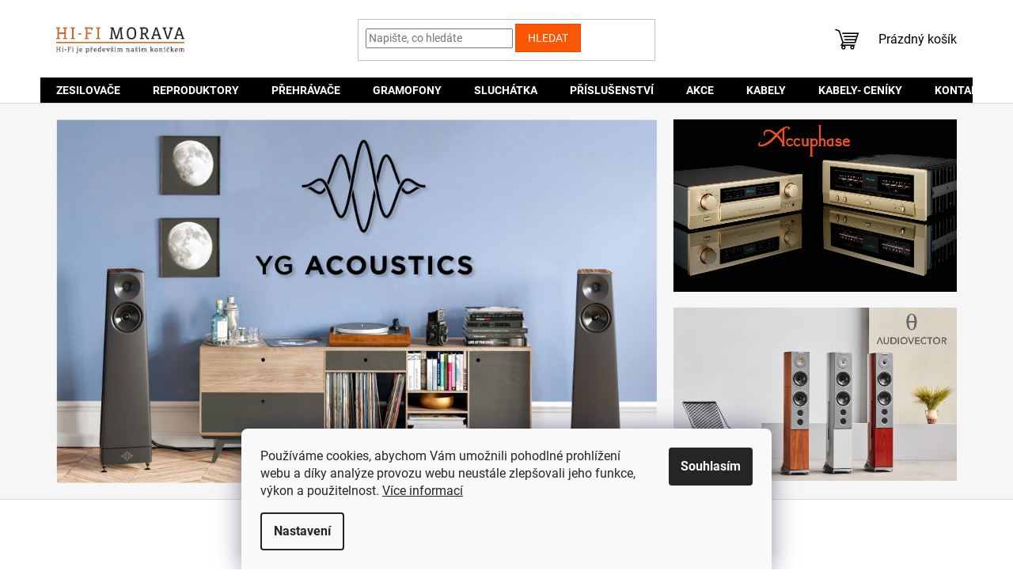

--- FILE ---
content_type: text/html; charset=utf-8
request_url: https://www.hifimorava.cz/?page=kosik&back=/clanek-Obchodni-podminky
body_size: 23071
content:
<!doctype html><html lang="cs" dir="ltr" class="header-background-light external-fonts-loaded"><head><meta charset="utf-8" /><meta name="viewport" content="width=device-width,initial-scale=1" /><title>HI-FI Morava - studio se značkovými HI-FI komponenty</title><link rel="preconnect" href="https://cdn.myshoptet.com" /><link rel="dns-prefetch" href="https://cdn.myshoptet.com" /><link rel="preload" href="https://cdn.myshoptet.com/prj/dist/master/cms/libs/jquery/jquery-1.11.3.min.js" as="script" /><link href="https://cdn.myshoptet.com/prj/dist/master/cms/templates/frontend_templates/shared/css/font-face/roboto.css" rel="stylesheet"><link href="https://cdn.myshoptet.com/prj/dist/master/shop/dist/font-shoptet-11.css.62c94c7785ff2cea73b2.css" rel="stylesheet"><script>
dataLayer = [];
dataLayer.push({'shoptet' : {
    "pageId": 1,
    "pageType": "homepage",
    "currency": "CZK",
    "currencyInfo": {
        "decimalSeparator": ",",
        "exchangeRate": 1,
        "priceDecimalPlaces": 2,
        "symbol": "K\u010d",
        "symbolLeft": 0,
        "thousandSeparator": " "
    },
    "language": "cs",
    "projectId": 555307,
    "cartInfo": {
        "id": null,
        "freeShipping": false,
        "freeShippingFrom": 5000,
        "leftToFreeGift": {
            "formattedPrice": "0 K\u010d",
            "priceLeft": 0
        },
        "freeGift": false,
        "leftToFreeShipping": {
            "priceLeft": 5000,
            "dependOnRegion": 0,
            "formattedPrice": "5 000 K\u010d"
        },
        "discountCoupon": [],
        "getNoBillingShippingPrice": {
            "withoutVat": 0,
            "vat": 0,
            "withVat": 0
        },
        "cartItems": [],
        "taxMode": "ORDINARY"
    },
    "cart": [],
    "customer": {
        "priceRatio": 1,
        "priceListId": 1,
        "groupId": null,
        "registered": false,
        "mainAccount": false
    }
}});
dataLayer.push({'cookie_consent' : {
    "marketing": "denied",
    "analytics": "denied"
}});
document.addEventListener('DOMContentLoaded', function() {
    shoptet.consent.onAccept(function(agreements) {
        if (agreements.length == 0) {
            return;
        }
        dataLayer.push({
            'cookie_consent' : {
                'marketing' : (agreements.includes(shoptet.config.cookiesConsentOptPersonalisation)
                    ? 'granted' : 'denied'),
                'analytics': (agreements.includes(shoptet.config.cookiesConsentOptAnalytics)
                    ? 'granted' : 'denied')
            },
            'event': 'cookie_consent'
        });
    });
});
</script>
<meta property="og:type" content="website"><meta property="og:site_name" content="hifimorava.cz"><meta property="og:url" content="https://www.hifimorava.cz/?page=kosik&amp;back=/clanek-Obchodni-podminky"><meta property="og:title" content="HI-FI Morava - studio se značkovými HI-FI komponenty"><meta name="author" content="HI-FI Morava"><meta name="web_author" content="Shoptet.cz"><meta name="dcterms.rightsHolder" content="www.hifimorava.cz"><meta name="robots" content="index,follow"><meta property="og:image" content="https://cdn.myshoptet.com/usr/www.hifimorava.cz/user/logos/hifi_moarava_logo.jpg?t=1768874356"><meta property="og:description" content="Studio se značkovými HI-FI komponenty. Nabízíme konzultace při výběru sestav. Dodáváme do celé ČR, Slovenska a dalších zemí. Nejžádanější komponenty si můžete u nás poslechnout a porovnat. Nabízíme dovoz a instalaci zakoupených komponentů."><meta name="description" content="Studio se značkovými HI-FI komponenty. Nabízíme konzultace při výběru sestav. Dodáváme do celé ČR, Slovenska a dalších zemí. Nejžádanější komponenty si můžete u nás poslechnout a porovnat. Nabízíme dovoz a instalaci zakoupených komponentů."><style>:root {--color-primary: #000000;--color-primary-h: 0;--color-primary-s: 0%;--color-primary-l: 0%;--color-primary-hover: #e14e03;--color-primary-hover-h: 20;--color-primary-hover-s: 97%;--color-primary-hover-l: 45%;--color-secondary: #FA5704;--color-secondary-h: 20;--color-secondary-s: 97%;--color-secondary-l: 50%;--color-secondary-hover: #e14e03;--color-secondary-hover-h: 20;--color-secondary-hover-s: 97%;--color-secondary-hover-l: 45%;--color-tertiary: #FA5704;--color-tertiary-h: 20;--color-tertiary-s: 97%;--color-tertiary-l: 50%;--color-tertiary-hover: #e14e03;--color-tertiary-hover-h: 20;--color-tertiary-hover-s: 97%;--color-tertiary-hover-l: 45%;--color-header-background: #ffffff;--template-font: "Roboto";--template-headings-font: "Roboto";--header-background-url: none;--cookies-notice-background: #F8FAFB;--cookies-notice-color: #252525;--cookies-notice-button-hover: #27263f;--cookies-notice-link-hover: #3b3a5f;--templates-update-management-preview-mode-content: "Náhled aktualizací šablony je aktivní pro váš prohlížeč."}</style>
    
    <link href="https://cdn.myshoptet.com/prj/dist/master/shop/dist/main-11.less.fcb4a42d7bd8a71b7ee2.css" rel="stylesheet" />
                <link href="https://cdn.myshoptet.com/prj/dist/master/shop/dist/mobile-header-v1-11.less.1ee105d41b5f713c21aa.css" rel="stylesheet" />
    
    <script>var shoptet = shoptet || {};</script>
    <script src="https://cdn.myshoptet.com/prj/dist/master/shop/dist/main-3g-header.js.05f199e7fd2450312de2.js"></script>
<!-- User include --><!-- project html code header -->
<style>
    .flex-heading {
        border-top: 1px solid #dadada;
        padding-top: 30px;
        text-align:center;
    }
    .flex-container {
      display: flex;
      flex-direction: row;
      flex-wrap: wrap;
      justify-content: center;
      align-items: normal;
      align-content: normal;
    }
    .flex-items {
      margin: 50px 20px;
      display: block;
      flex-grow: 0;
      flex-shrink: 1;
      flex-basis: auto;
      align-self: auto;
      order: 0;
    }
    .extended-description h3 {
        font-family: 'Exo 2', sans-serif;
        font-size: 18px;
        font-weight: 400;
    }
    .extended-description table.detail-parameters td, .extended-description table.detail-parameters th {
        padding:8px !important;
        color: #666 !important;
    }
    .extended-description table.detail-parameters tr:nth-child(even) {background: #F6F6F6}
    /* hide elements */
    body.id-1218 .add-to-cart-button, .variant-list.variant-not-chosen-anchor th, .add-to-cart .quantity, .flag.flag-discount, body.type-page aside, .p-info-wrapper .add-to-cart, .pagination-appendix, .in-krok-1.ordering-process #navigation, .in-krok-2.ordering-process #navigation, .social-buttons-wrapper, p[data-testid="productCardDescr"] {
        display:none;
    }
    /* force hide elements */
    .p-short-description {
        display: none !important;
    }

    .flag.flag-freeshipping {
          background-color: #01abc8;
    }
    .flag.flag-custom2 {
        max-width: 12em;
    }
    .btn.btn-cart::before, a.btn.btn-cart::before, .btn.add-to-cart-button::before, a.btn.add-to-cart-button::before {
        content: '\e921';
    }
    h1 {
        text-align: center;
        font-size: 2.45rem 
    }
    .navigation-in > ul > li > a {
        font-size: 2,7rem;
    }
    .navigation-in > ul > li > a {font-size: 14px}
    .navigation-in ul li a b {font-weight: 700}
    .btn.btn-primary, a.btn.btn-primary {
        border-color: #FA5704;
        background-color: #FA5704;
    }
    .ui-slider-horizontal .ui-slider-handle::after {
        border-top-color: #FA5704;
    }
    .row {
      display: flex;
      flex-direction: row;
      flex-wrap: wrap;
      width: 100%;
    }

    .column {
      display: flex;
      flex-direction: column;
      flex-basis: 100%;
      flex: 1;
    }
    @media (min-width:1200px) {
        .content-inner {
            max-width:1200px;
            margin:0 auto;
        }
    }
    .category-top .subcategories a{
        color:#000;
    }
    input[type="checkbox"]:checked+label::before, input[type="radio"]:checked+label::before {
        border-color: #FA5704;
    }
    input[type="checkbox"]:checked+label::after, input[type="radio"]:checked+label::after {
        background-color: #FA5704;
    }
    .products-block.products .p .price span {
    	font-size: 14px;
    }
    .product .price-save {
    	color: #fff;
    }
    .product:hover {
        box-shadow: 0 0 10px 0 rgba(0,0,0,.1);
    }
    @media (min-width:321px) {
        .columns-mobile-2 .products-block > div .flags .flag.flag-discount {display:none}
    }
    @media (min-width:776px) {
			.top-navigation-bar {
        display: none !important;
    	}
    }
    @media (max-width:776px) {
        .add-to-cart .btn {
            width: 100% !important;
        }
    }

    
    #content .p-detail {
          display: flex;
          flex-direction: column;
    }
    #content .p-detail .products-related-header {
          order: 30;
    }
    #content .p-detail .products-related.products-additional {
          order: 31;
    }
    #content .p-detail .browse-p {
          order: 32;
    }

    .btn-lg {
        height: 60px;
        font-size: 18px;
    }
    .add-to-cart .btn {
        width: 50%;
    }
    .variant-list select, .surcharge-list select {
        width: 100%;
    }
    .row.body-banners, .row.banners-row {
    margin-left: 0px;
    margin-right: 0px;
    }
    @media (max-width: 767px)
    {
        .content-wrapper.container .row {
            margin-left: 0;
            margin-right: 0;
        }
    }
</style>

<link rel="apple-touch-icon" sizes="180x180" href="/user/documents/upload/Favi/apple-touch-icon.png">
<link rel="icon" type="image/png" sizes="32x32" href="/user/documents/upload/Favi/favicon-32x32.png">
<link rel="icon" type="image/png" sizes="16x16" href="/user/documents/upload/Favi/favicon-16x16.png">
<link rel="manifest" href="/user/documents/upload/Favi/site.webmanifest">
<link rel="mask-icon" href="/user/documents/upload/Favi/safari-pinned-tab.svg" color="#5bbad5">
<link rel="shortcut icon" href="/user/documents/upload/Favi/favicon.ico">
<meta name="msapplication-TileColor" content="#da532c">
<meta name="msapplication-config" content="/user/documents/upload/Favi/browserconfig.xml">
<meta name="theme-color" content="#ffffff">
<!-- /User include --><link rel="canonical" href="https://www.hifimorava.cz/" />    <!-- Global site tag (gtag.js) - Google Analytics -->
    <script async src="https://www.googletagmanager.com/gtag/js?id=G-ZDYNVNSSWV"></script>
    <script>
        
        window.dataLayer = window.dataLayer || [];
        function gtag(){dataLayer.push(arguments);}
        

                    console.debug('default consent data');

            gtag('consent', 'default', {"ad_storage":"denied","analytics_storage":"denied","ad_user_data":"denied","ad_personalization":"denied","wait_for_update":500});
            dataLayer.push({
                'event': 'default_consent'
            });
        
        gtag('js', new Date());

        
                gtag('config', 'G-ZDYNVNSSWV', {"groups":"GA4","send_page_view":false,"content_group":"homepage","currency":"CZK","page_language":"cs"});
        
        
        
        
        
        
                    gtag('event', 'page_view', {"send_to":"GA4","page_language":"cs","content_group":"homepage","currency":"CZK"});
        
        
        
        
        
        
        
        
        
        
        
        
        
        document.addEventListener('DOMContentLoaded', function() {
            if (typeof shoptet.tracking !== 'undefined') {
                for (var id in shoptet.tracking.bannersList) {
                    gtag('event', 'view_promotion', {
                        "send_to": "UA",
                        "promotions": [
                            {
                                "id": shoptet.tracking.bannersList[id].id,
                                "name": shoptet.tracking.bannersList[id].name,
                                "position": shoptet.tracking.bannersList[id].position
                            }
                        ]
                    });
                }
            }

            shoptet.consent.onAccept(function(agreements) {
                if (agreements.length !== 0) {
                    console.debug('gtag consent accept');
                    var gtagConsentPayload =  {
                        'ad_storage': agreements.includes(shoptet.config.cookiesConsentOptPersonalisation)
                            ? 'granted' : 'denied',
                        'analytics_storage': agreements.includes(shoptet.config.cookiesConsentOptAnalytics)
                            ? 'granted' : 'denied',
                                                                                                'ad_user_data': agreements.includes(shoptet.config.cookiesConsentOptPersonalisation)
                            ? 'granted' : 'denied',
                        'ad_personalization': agreements.includes(shoptet.config.cookiesConsentOptPersonalisation)
                            ? 'granted' : 'denied',
                        };
                    console.debug('update consent data', gtagConsentPayload);
                    gtag('consent', 'update', gtagConsentPayload);
                    dataLayer.push(
                        { 'event': 'update_consent' }
                    );
                }
            });
        });
    </script>
</head><body class="desktop id-1 in-index template-11 type-index one-column-body has-carousel columns-mobile-2 columns-4 ums_forms_redesign--off ums_a11y_category_page--on ums_discussion_rating_forms--off ums_flags_display_unification--on ums_a11y_login--on mobile-header-version-1"><noscript>
    <style>
        #header {
            padding-top: 0;
            position: relative !important;
            top: 0;
        }
        .header-navigation {
            position: relative !important;
        }
        .overall-wrapper {
            margin: 0 !important;
        }
        body:not(.ready) {
            visibility: visible !important;
        }
    </style>
    <div class="no-javascript">
        <div class="no-javascript__title">Musíte změnit nastavení vašeho prohlížeče</div>
        <div class="no-javascript__text">Podívejte se na: <a href="https://www.google.com/support/bin/answer.py?answer=23852">Jak povolit JavaScript ve vašem prohlížeči</a>.</div>
        <div class="no-javascript__text">Pokud používáte software na blokování reklam, může být nutné povolit JavaScript z této stránky.</div>
        <div class="no-javascript__text">Děkujeme.</div>
    </div>
</noscript>

        <div id="fb-root"></div>
        <script>
            window.fbAsyncInit = function() {
                FB.init({
//                    appId            : 'your-app-id',
                    autoLogAppEvents : true,
                    xfbml            : true,
                    version          : 'v19.0'
                });
            };
        </script>
        <script async defer crossorigin="anonymous" src="https://connect.facebook.net/cs_CZ/sdk.js"></script>    <div class="siteCookies siteCookies--bottom siteCookies--light js-siteCookies" role="dialog" data-testid="cookiesPopup" data-nosnippet>
        <div class="siteCookies__form">
            <div class="siteCookies__content">
                <div class="siteCookies__text">
                    Používáme cookies, abychom Vám umožnili pohodlné prohlížení webu a díky analýze provozu webu neustále zlepšovali jeho funkce, výkon a použitelnost. <a href="/podminky-ochrany-osobnich-udaju/" target="_blank" rel="noopener noreferrer">Více informací</a>
                </div>
                <p class="siteCookies__links">
                    <button class="siteCookies__link js-cookies-settings" aria-label="Nastavení cookies" data-testid="cookiesSettings">Nastavení</button>
                </p>
            </div>
            <div class="siteCookies__buttonWrap">
                                <button class="siteCookies__button js-cookiesConsentSubmit" value="all" aria-label="Přijmout cookies" data-testid="buttonCookiesAccept">Souhlasím</button>
            </div>
        </div>
        <script>
            document.addEventListener("DOMContentLoaded", () => {
                const siteCookies = document.querySelector('.js-siteCookies');
                document.addEventListener("scroll", shoptet.common.throttle(() => {
                    const st = document.documentElement.scrollTop;
                    if (st > 1) {
                        siteCookies.classList.add('siteCookies--scrolled');
                    } else {
                        siteCookies.classList.remove('siteCookies--scrolled');
                    }
                }, 100));
            });
        </script>
    </div>
<a href="#content" class="skip-link sr-only">Přejít na obsah</a><div class="overall-wrapper"><div class="user-action"><div class="container">
    <div class="user-action-in">
                    <div id="login" class="user-action-login popup-widget login-widget" role="dialog" aria-labelledby="loginHeading">
        <div class="popup-widget-inner">
                            <h2 id="loginHeading">Přihlášení k vašemu účtu</h2><div id="customerLogin"><form action="/action/Customer/Login/" method="post" id="formLoginIncluded" class="csrf-enabled formLogin" data-testid="formLogin"><input type="hidden" name="referer" value="" /><div class="form-group"><div class="input-wrapper email js-validated-element-wrapper no-label"><input type="email" name="email" class="form-control" autofocus placeholder="E-mailová adresa (např. jan@novak.cz)" data-testid="inputEmail" autocomplete="email" required /></div></div><div class="form-group"><div class="input-wrapper password js-validated-element-wrapper no-label"><input type="password" name="password" class="form-control" placeholder="Heslo" data-testid="inputPassword" autocomplete="current-password" required /><span class="no-display">Nemůžete vyplnit toto pole</span><input type="text" name="surname" value="" class="no-display" /></div></div><div class="form-group"><div class="login-wrapper"><button type="submit" class="btn btn-secondary btn-text btn-login" data-testid="buttonSubmit">Přihlásit se</button><div class="password-helper"><a href="/registrace/" data-testid="signup" rel="nofollow">Nová registrace</a><a href="/klient/zapomenute-heslo/" rel="nofollow">Zapomenuté heslo</a></div></div></div></form>
</div>                    </div>
    </div>

                            <div id="cart-widget" class="user-action-cart popup-widget cart-widget loader-wrapper" data-testid="popupCartWidget" role="dialog" aria-hidden="true">
    <div class="popup-widget-inner cart-widget-inner place-cart-here">
        <div class="loader-overlay">
            <div class="loader"></div>
        </div>
    </div>

    <div class="cart-widget-button">
        <a href="/kosik/" class="btn btn-conversion" id="continue-order-button" rel="nofollow" data-testid="buttonNextStep">Pokračovat do košíku</a>
    </div>
</div>
            </div>
</div>
</div><div class="top-navigation-bar" data-testid="topNavigationBar">

    <div class="container">

        <div class="top-navigation-contacts">
            <strong>Zákaznická podpora:</strong><a href="tel:+420722705125" class="project-phone" aria-label="Zavolat na +420722705125" data-testid="contactboxPhone"><span>+420 722 705 125</span></a><a href="mailto:info@hifimorava.cz" class="project-email" data-testid="contactboxEmail"><span>info@hifimorava.cz</span></a>        </div>

                            <div class="top-navigation-menu">
                <div class="top-navigation-menu-trigger"></div>
                <ul class="top-navigation-bar-menu">
                                            <li class="top-navigation-menu-item-29">
                            <a href="/kontakty/">KONTAKTY</a>
                        </li>
                                            <li class="top-navigation-menu-item-39">
                            <a href="/obchodni-podminky/">Obchodní podmínky</a>
                        </li>
                                            <li class="top-navigation-menu-item-691">
                            <a href="/podminky-ochrany-osobnich-udaju/">Podmínky ochrany osobních údajů </a>
                        </li>
                                            <li class="top-navigation-menu-item-1269">
                            <a href="/zpetny-odber-odpadnich-elektrozarizeni/">Zpětný odběr odpadních elektrozařízení</a>
                        </li>
                                            <li class="top-navigation-menu-item-1236">
                            <a href="/kabely-ceniky/">KABELY- CENÍKY</a>
                        </li>
                                    </ul>
                <ul class="top-navigation-bar-menu-helper"></ul>
            </div>
        
        <div class="top-navigation-tools">
            <div class="responsive-tools">
                <a href="#" class="toggle-window" data-target="search" aria-label="Hledat" data-testid="linkSearchIcon"></a>
                                                            <a href="#" class="toggle-window" data-target="login"></a>
                                                    <a href="#" class="toggle-window" data-target="navigation" aria-label="Menu" data-testid="hamburgerMenu"></a>
            </div>
                        <button class="top-nav-button top-nav-button-login toggle-window" type="button" data-target="login" aria-haspopup="dialog" aria-controls="login" aria-expanded="false" data-testid="signin"><span>Přihlášení</span></button>        </div>

    </div>

</div>
<header id="header"><div class="container navigation-wrapper">
    <div class="header-top">
        <div class="site-name-wrapper">
            <div class="site-name"><a href="/" data-testid="linkWebsiteLogo"><img src="https://cdn.myshoptet.com/usr/www.hifimorava.cz/user/logos/hifi_moarava_logo.jpg" alt="HI-FI Morava" fetchpriority="low" /></a></div>        </div>
        <div class="search" itemscope itemtype="https://schema.org/WebSite">
            <meta itemprop="headline" content="HI - FI Morava"/><meta itemprop="url" content="https://www.hifimorava.cz"/><meta itemprop="text" content="Studio se značkovými HI-FI komponenty. Nabízíme konzultace při výběru sestav. Dodáváme do celé ČR, Slovenska a dalších zemí. Nejžádanější komponenty si můžete u nás poslechnout a porovnat. Nabízíme dovoz a instalaci zakoupených komponentů."/>            <form action="/action/ProductSearch/prepareString/" method="post"
    id="formSearchForm" class="search-form compact-form js-search-main"
    itemprop="potentialAction" itemscope itemtype="https://schema.org/SearchAction" data-testid="searchForm">
    <fieldset>
        <meta itemprop="target"
            content="https://www.hifimorava.cz/vyhledavani/?string={string}"/>
        <input type="hidden" name="language" value="cs"/>
        
            
<input
    type="search"
    name="string"
        class="query-input form-control search-input js-search-input"
    placeholder="Napište, co hledáte"
    autocomplete="off"
    required
    itemprop="query-input"
    aria-label="Vyhledávání"
    data-testid="searchInput"
>
            <button type="submit" class="btn btn-default" data-testid="searchBtn">Hledat</button>
        
    </fieldset>
</form>
        </div>
        <div class="navigation-buttons">
                
    <a href="/kosik/" class="btn btn-icon toggle-window cart-count" data-target="cart" data-hover="true" data-redirect="true" data-testid="headerCart" rel="nofollow" aria-haspopup="dialog" aria-expanded="false" aria-controls="cart-widget">
        
                <span class="sr-only">Nákupní košík</span>
        
            <span class="cart-price visible-lg-inline-block" data-testid="headerCartPrice">
                                    Prázdný košík                            </span>
        
    
            </a>
        </div>
    </div>
    <nav id="navigation" aria-label="Hlavní menu" data-collapsible="true"><div class="navigation-in menu"><ul class="menu-level-1" role="menubar" data-testid="headerMenuItems"><li class="menu-item-951 ext" role="none"><a href="/zesilovace/" data-testid="headerMenuItem" role="menuitem" aria-haspopup="true" aria-expanded="false"><b>ZESILOVAČE</b><span class="submenu-arrow"></span></a><ul class="menu-level-2" aria-label="ZESILOVAČE" tabindex="-1" role="menu"><li class="menu-item-954" role="none"><a href="/integrovane/" class="menu-image" data-testid="headerMenuItem" tabindex="-1" aria-hidden="true"><img src="data:image/svg+xml,%3Csvg%20width%3D%22140%22%20height%3D%22100%22%20xmlns%3D%22http%3A%2F%2Fwww.w3.org%2F2000%2Fsvg%22%3E%3C%2Fsvg%3E" alt="" aria-hidden="true" width="140" height="100"  data-src="https://cdn.myshoptet.com/usr/www.hifimorava.cz/user/categories/thumb/integrovan__.jpg" fetchpriority="low" /></a><div><a href="/integrovane/" data-testid="headerMenuItem" role="menuitem"><span>Integrované</span></a>
                        </div></li><li class="menu-item-960" role="none"><a href="/predzesilovace/" class="menu-image" data-testid="headerMenuItem" tabindex="-1" aria-hidden="true"><img src="data:image/svg+xml,%3Csvg%20width%3D%22140%22%20height%3D%22100%22%20xmlns%3D%22http%3A%2F%2Fwww.w3.org%2F2000%2Fsvg%22%3E%3C%2Fsvg%3E" alt="" aria-hidden="true" width="140" height="100"  data-src="https://cdn.myshoptet.com/usr/www.hifimorava.cz/user/categories/thumb/predzesilovace.png" fetchpriority="low" /></a><div><a href="/predzesilovace/" data-testid="headerMenuItem" role="menuitem"><span>Předzesilovače</span></a>
                        </div></li><li class="menu-item-963" role="none"><a href="/stereo-receivery/" class="menu-image" data-testid="headerMenuItem" tabindex="-1" aria-hidden="true"><img src="data:image/svg+xml,%3Csvg%20width%3D%22140%22%20height%3D%22100%22%20xmlns%3D%22http%3A%2F%2Fwww.w3.org%2F2000%2Fsvg%22%3E%3C%2Fsvg%3E" alt="" aria-hidden="true" width="140" height="100"  data-src="https://cdn.myshoptet.com/usr/www.hifimorava.cz/user/categories/thumb/stereo_receiver.jpg" fetchpriority="low" /></a><div><a href="/stereo-receivery/" data-testid="headerMenuItem" role="menuitem"><span>Stereo receivery</span></a>
                        </div></li><li class="menu-item-966" role="none"><a href="/av-receivery/" class="menu-image" data-testid="headerMenuItem" tabindex="-1" aria-hidden="true"><img src="data:image/svg+xml,%3Csvg%20width%3D%22140%22%20height%3D%22100%22%20xmlns%3D%22http%3A%2F%2Fwww.w3.org%2F2000%2Fsvg%22%3E%3C%2Fsvg%3E" alt="" aria-hidden="true" width="140" height="100"  data-src="https://cdn.myshoptet.com/usr/www.hifimorava.cz/user/categories/thumb/av_receiver.jpg" fetchpriority="low" /></a><div><a href="/av-receivery/" data-testid="headerMenuItem" role="menuitem"><span>AV receivery</span></a>
                        </div></li><li class="menu-item-1089" role="none"><a href="/gramofonove-predzesilovace-2/" class="menu-image" data-testid="headerMenuItem" tabindex="-1" aria-hidden="true"><img src="data:image/svg+xml,%3Csvg%20width%3D%22140%22%20height%3D%22100%22%20xmlns%3D%22http%3A%2F%2Fwww.w3.org%2F2000%2Fsvg%22%3E%3C%2Fsvg%3E" alt="" aria-hidden="true" width="140" height="100"  data-src="https://cdn.myshoptet.com/usr/www.hifimorava.cz/user/categories/thumb/gramofonov__.jpg" fetchpriority="low" /></a><div><a href="/gramofonove-predzesilovace-2/" data-testid="headerMenuItem" role="menuitem"><span>Gramofonové předzesilovače</span></a>
                        </div></li><li class="menu-item-1125" role="none"><a href="/koncove/" class="menu-image" data-testid="headerMenuItem" tabindex="-1" aria-hidden="true"><img src="data:image/svg+xml,%3Csvg%20width%3D%22140%22%20height%3D%22100%22%20xmlns%3D%22http%3A%2F%2Fwww.w3.org%2F2000%2Fsvg%22%3E%3C%2Fsvg%3E" alt="" aria-hidden="true" width="140" height="100"  data-src="https://cdn.myshoptet.com/usr/www.hifimorava.cz/user/categories/thumb/koncov__.jpg" fetchpriority="low" /></a><div><a href="/koncove/" data-testid="headerMenuItem" role="menuitem"><span>Koncové</span></a>
                        </div></li><li class="menu-item-1173" role="none"><a href="/sluchatkove/" class="menu-image" data-testid="headerMenuItem" tabindex="-1" aria-hidden="true"><img src="data:image/svg+xml,%3Csvg%20width%3D%22140%22%20height%3D%22100%22%20xmlns%3D%22http%3A%2F%2Fwww.w3.org%2F2000%2Fsvg%22%3E%3C%2Fsvg%3E" alt="" aria-hidden="true" width="140" height="100"  data-src="https://cdn.myshoptet.com/usr/www.hifimorava.cz/user/categories/thumb/slucahtkove.png" fetchpriority="low" /></a><div><a href="/sluchatkove/" data-testid="headerMenuItem" role="menuitem"><span>Sluchátkové</span></a>
                        </div></li></ul></li>
<li class="menu-item-972 ext" role="none"><a href="/reproduktory/" data-testid="headerMenuItem" role="menuitem" aria-haspopup="true" aria-expanded="false"><b>REPRODUKTORY</b><span class="submenu-arrow"></span></a><ul class="menu-level-2" aria-label="REPRODUKTORY" tabindex="-1" role="menu"><li class="menu-item-975" role="none"><a href="/sloupove/" class="menu-image" data-testid="headerMenuItem" tabindex="-1" aria-hidden="true"><img src="data:image/svg+xml,%3Csvg%20width%3D%22140%22%20height%3D%22100%22%20xmlns%3D%22http%3A%2F%2Fwww.w3.org%2F2000%2Fsvg%22%3E%3C%2Fsvg%3E" alt="" aria-hidden="true" width="140" height="100"  data-src="https://cdn.myshoptet.com/usr/www.hifimorava.cz/user/categories/thumb/sloup.jpg" fetchpriority="low" /></a><div><a href="/sloupove/" data-testid="headerMenuItem" role="menuitem"><span>Sloupové</span></a>
                        </div></li><li class="menu-item-978" role="none"><a href="/regalove/" class="menu-image" data-testid="headerMenuItem" tabindex="-1" aria-hidden="true"><img src="data:image/svg+xml,%3Csvg%20width%3D%22140%22%20height%3D%22100%22%20xmlns%3D%22http%3A%2F%2Fwww.w3.org%2F2000%2Fsvg%22%3E%3C%2Fsvg%3E" alt="" aria-hidden="true" width="140" height="100"  data-src="https://cdn.myshoptet.com/usr/www.hifimorava.cz/user/categories/thumb/regal.jpg" fetchpriority="low" /></a><div><a href="/regalove/" data-testid="headerMenuItem" role="menuitem"><span>Regálové</span></a>
                        </div></li><li class="menu-item-981" role="none"><a href="/subwoofery/" class="menu-image" data-testid="headerMenuItem" tabindex="-1" aria-hidden="true"><img src="data:image/svg+xml,%3Csvg%20width%3D%22140%22%20height%3D%22100%22%20xmlns%3D%22http%3A%2F%2Fwww.w3.org%2F2000%2Fsvg%22%3E%3C%2Fsvg%3E" alt="" aria-hidden="true" width="140" height="100"  data-src="https://cdn.myshoptet.com/usr/www.hifimorava.cz/user/categories/thumb/subwoofer-1.jpg" fetchpriority="low" /></a><div><a href="/subwoofery/" data-testid="headerMenuItem" role="menuitem"><span>Subwoofery</span></a>
                        </div></li><li class="menu-item-984" role="none"><a href="/centralni/" class="menu-image" data-testid="headerMenuItem" tabindex="-1" aria-hidden="true"><img src="data:image/svg+xml,%3Csvg%20width%3D%22140%22%20height%3D%22100%22%20xmlns%3D%22http%3A%2F%2Fwww.w3.org%2F2000%2Fsvg%22%3E%3C%2Fsvg%3E" alt="" aria-hidden="true" width="140" height="100"  data-src="https://cdn.myshoptet.com/usr/www.hifimorava.cz/user/categories/thumb/centralni-1.jpg" fetchpriority="low" /></a><div><a href="/centralni/" data-testid="headerMenuItem" role="menuitem"><span>Centrální</span></a>
                        </div></li><li class="menu-item-987" role="none"><a href="/aktivni/" class="menu-image" data-testid="headerMenuItem" tabindex="-1" aria-hidden="true"><img src="data:image/svg+xml,%3Csvg%20width%3D%22140%22%20height%3D%22100%22%20xmlns%3D%22http%3A%2F%2Fwww.w3.org%2F2000%2Fsvg%22%3E%3C%2Fsvg%3E" alt="" aria-hidden="true" width="140" height="100"  data-src="https://cdn.myshoptet.com/usr/www.hifimorava.cz/user/categories/thumb/aktivni-1.jpg" fetchpriority="low" /></a><div><a href="/aktivni/" data-testid="headerMenuItem" role="menuitem"><span>Aktivní (bluetooth, bezdrátové, soundbary)</span></a>
                        </div></li><li class="menu-item-1074" role="none"><a href="/sestavy--pro-domaci-kino/" class="menu-image" data-testid="headerMenuItem" tabindex="-1" aria-hidden="true"><img src="data:image/svg+xml,%3Csvg%20width%3D%22140%22%20height%3D%22100%22%20xmlns%3D%22http%3A%2F%2Fwww.w3.org%2F2000%2Fsvg%22%3E%3C%2Fsvg%3E" alt="" aria-hidden="true" width="140" height="100"  data-src="https://cdn.myshoptet.com/usr/www.hifimorava.cz/user/categories/thumb/domaci_kino.jpg" fetchpriority="low" /></a><div><a href="/sestavy--pro-domaci-kino/" data-testid="headerMenuItem" role="menuitem"><span>Sestavy pro domácí kino</span></a>
                        </div></li><li class="menu-item-1083" role="none"><a href="/vestavne-a-instalacni/" class="menu-image" data-testid="headerMenuItem" tabindex="-1" aria-hidden="true"><img src="data:image/svg+xml,%3Csvg%20width%3D%22140%22%20height%3D%22100%22%20xmlns%3D%22http%3A%2F%2Fwww.w3.org%2F2000%2Fsvg%22%3E%3C%2Fsvg%3E" alt="" aria-hidden="true" width="140" height="100"  data-src="https://cdn.myshoptet.com/usr/www.hifimorava.cz/user/categories/thumb/vestavne.png" fetchpriority="low" /></a><div><a href="/vestavne-a-instalacni/" data-testid="headerMenuItem" role="menuitem"><span>Vestavné a instalační</span></a>
                        </div></li><li class="menu-item-999" role="none"><a href="/prislusenstvi-a-stojany/" class="menu-image" data-testid="headerMenuItem" tabindex="-1" aria-hidden="true"><img src="data:image/svg+xml,%3Csvg%20width%3D%22140%22%20height%3D%22100%22%20xmlns%3D%22http%3A%2F%2Fwww.w3.org%2F2000%2Fsvg%22%3E%3C%2Fsvg%3E" alt="" aria-hidden="true" width="140" height="100"  data-src="https://cdn.myshoptet.com/usr/www.hifimorava.cz/user/categories/thumb/stojany-1.jpg" fetchpriority="low" /></a><div><a href="/prislusenstvi-a-stojany/" data-testid="headerMenuItem" role="menuitem"><span>Příslušenství a stojany</span></a>
                        </div></li></ul></li>
<li class="menu-item-1002 ext" role="none"><a href="/prehravace/" data-testid="headerMenuItem" role="menuitem" aria-haspopup="true" aria-expanded="false"><b>PŘEHRÁVAČE</b><span class="submenu-arrow"></span></a><ul class="menu-level-2" aria-label="PŘEHRÁVAČE" tabindex="-1" role="menu"><li class="menu-item-1005" role="none"><a href="/sitove-prehravace--streamery/" class="menu-image" data-testid="headerMenuItem" tabindex="-1" aria-hidden="true"><img src="data:image/svg+xml,%3Csvg%20width%3D%22140%22%20height%3D%22100%22%20xmlns%3D%22http%3A%2F%2Fwww.w3.org%2F2000%2Fsvg%22%3E%3C%2Fsvg%3E" alt="" aria-hidden="true" width="140" height="100"  data-src="https://cdn.myshoptet.com/usr/www.hifimorava.cz/user/categories/thumb/streamery.png" fetchpriority="low" /></a><div><a href="/sitove-prehravace--streamery/" data-testid="headerMenuItem" role="menuitem"><span>Síťové přehrávače, streamery</span></a>
                        </div></li><li class="menu-item-1008" role="none"><a href="/dac-prevodniky/" class="menu-image" data-testid="headerMenuItem" tabindex="-1" aria-hidden="true"><img src="data:image/svg+xml,%3Csvg%20width%3D%22140%22%20height%3D%22100%22%20xmlns%3D%22http%3A%2F%2Fwww.w3.org%2F2000%2Fsvg%22%3E%3C%2Fsvg%3E" alt="" aria-hidden="true" width="140" height="100"  data-src="https://cdn.myshoptet.com/usr/www.hifimorava.cz/user/categories/thumb/dac.png" fetchpriority="low" /></a><div><a href="/dac-prevodniky/" data-testid="headerMenuItem" role="menuitem"><span>DAC převodníky</span></a>
                        </div></li><li class="menu-item-1011" role="none"><a href="/cd-prehravace/" class="menu-image" data-testid="headerMenuItem" tabindex="-1" aria-hidden="true"><img src="data:image/svg+xml,%3Csvg%20width%3D%22140%22%20height%3D%22100%22%20xmlns%3D%22http%3A%2F%2Fwww.w3.org%2F2000%2Fsvg%22%3E%3C%2Fsvg%3E" alt="" aria-hidden="true" width="140" height="100"  data-src="https://cdn.myshoptet.com/usr/www.hifimorava.cz/user/categories/thumb/cd.png" fetchpriority="low" /></a><div><a href="/cd-prehravace/" data-testid="headerMenuItem" role="menuitem"><span>CD přehrávače</span></a>
                        </div></li><li class="menu-item-1185" role="none"><a href="/blu-ray-prehravace/" class="menu-image" data-testid="headerMenuItem" tabindex="-1" aria-hidden="true"><img src="data:image/svg+xml,%3Csvg%20width%3D%22140%22%20height%3D%22100%22%20xmlns%3D%22http%3A%2F%2Fwww.w3.org%2F2000%2Fsvg%22%3E%3C%2Fsvg%3E" alt="" aria-hidden="true" width="140" height="100"  data-src="https://cdn.myshoptet.com/usr/www.hifimorava.cz/user/categories/thumb/bluray.png" fetchpriority="low" /></a><div><a href="/blu-ray-prehravace/" data-testid="headerMenuItem" role="menuitem"><span>Blu-ray přehrávače</span></a>
                        </div></li></ul></li>
<li class="menu-item-1017 ext" role="none"><a href="/gramofony/" data-testid="headerMenuItem" role="menuitem" aria-haspopup="true" aria-expanded="false"><b>GRAMOFONY</b><span class="submenu-arrow"></span></a><ul class="menu-level-2" aria-label="GRAMOFONY" tabindex="-1" role="menu"><li class="menu-item-1020" role="none"><a href="/gramofony-2/" class="menu-image" data-testid="headerMenuItem" tabindex="-1" aria-hidden="true"><img src="data:image/svg+xml,%3Csvg%20width%3D%22140%22%20height%3D%22100%22%20xmlns%3D%22http%3A%2F%2Fwww.w3.org%2F2000%2Fsvg%22%3E%3C%2Fsvg%3E" alt="" aria-hidden="true" width="140" height="100"  data-src="https://cdn.myshoptet.com/usr/www.hifimorava.cz/user/categories/thumb/gramo.png" fetchpriority="low" /></a><div><a href="/gramofony-2/" data-testid="headerMenuItem" role="menuitem"><span>Gramofony</span></a>
                        </div></li><li class="menu-item-1023" role="none"><a href="/gramofonove-predzesilovace/" class="menu-image" data-testid="headerMenuItem" tabindex="-1" aria-hidden="true"><img src="data:image/svg+xml,%3Csvg%20width%3D%22140%22%20height%3D%22100%22%20xmlns%3D%22http%3A%2F%2Fwww.w3.org%2F2000%2Fsvg%22%3E%3C%2Fsvg%3E" alt="" aria-hidden="true" width="140" height="100"  data-src="https://cdn.myshoptet.com/usr/www.hifimorava.cz/user/categories/thumb/gramo_predzesil.png" fetchpriority="low" /></a><div><a href="/gramofonove-predzesilovace/" data-testid="headerMenuItem" role="menuitem"><span>Gramofonové předzesilovače</span></a>
                        </div></li><li class="menu-item-1026 has-third-level" role="none"><a href="/prenosky/" class="menu-image" data-testid="headerMenuItem" tabindex="-1" aria-hidden="true"><img src="data:image/svg+xml,%3Csvg%20width%3D%22140%22%20height%3D%22100%22%20xmlns%3D%22http%3A%2F%2Fwww.w3.org%2F2000%2Fsvg%22%3E%3C%2Fsvg%3E" alt="" aria-hidden="true" width="140" height="100"  data-src="https://cdn.myshoptet.com/usr/www.hifimorava.cz/user/categories/thumb/prenoska.png" fetchpriority="low" /></a><div><a href="/prenosky/" data-testid="headerMenuItem" role="menuitem"><span>Přenosky</span></a>
                                                    <ul class="menu-level-3" role="menu">
                                                                    <li class="menu-item-1113" role="none">
                                        <a href="/mc/" data-testid="headerMenuItem" role="menuitem">
                                            MC</a>,                                    </li>
                                                                    <li class="menu-item-1116" role="none">
                                        <a href="/mm/" data-testid="headerMenuItem" role="menuitem">
                                            MM</a>,                                    </li>
                                                                    <li class="menu-item-1197" role="none">
                                        <a href="/opticke/" data-testid="headerMenuItem" role="menuitem">
                                            Optické</a>                                    </li>
                                                            </ul>
                        </div></li><li class="menu-item-1029" role="none"><a href="/ramenka/" class="menu-image" data-testid="headerMenuItem" tabindex="-1" aria-hidden="true"><img src="data:image/svg+xml,%3Csvg%20width%3D%22140%22%20height%3D%22100%22%20xmlns%3D%22http%3A%2F%2Fwww.w3.org%2F2000%2Fsvg%22%3E%3C%2Fsvg%3E" alt="" aria-hidden="true" width="140" height="100"  data-src="https://cdn.myshoptet.com/usr/www.hifimorava.cz/user/categories/thumb/ramenko.png" fetchpriority="low" /></a><div><a href="/ramenka/" data-testid="headerMenuItem" role="menuitem"><span>Raménka</span></a>
                        </div></li><li class="menu-item-1032" role="none"><a href="/pracky-a-prislusenstvi/" class="menu-image" data-testid="headerMenuItem" tabindex="-1" aria-hidden="true"><img src="data:image/svg+xml,%3Csvg%20width%3D%22140%22%20height%3D%22100%22%20xmlns%3D%22http%3A%2F%2Fwww.w3.org%2F2000%2Fsvg%22%3E%3C%2Fsvg%3E" alt="" aria-hidden="true" width="140" height="100"  data-src="https://cdn.myshoptet.com/usr/www.hifimorava.cz/user/categories/thumb/pracka.png" fetchpriority="low" /></a><div><a href="/pracky-a-prislusenstvi/" data-testid="headerMenuItem" role="menuitem"><span>Pračky a příslušenství</span></a>
                        </div></li></ul></li>
<li class="menu-item-1059" role="none"><a href="/sluchatka/" data-testid="headerMenuItem" role="menuitem" aria-expanded="false"><b>SLUCHÁTKA</b></a></li>
<li class="menu-item-1062 ext" role="none"><a href="/prislusenstvi/" data-testid="headerMenuItem" role="menuitem" aria-haspopup="true" aria-expanded="false"><b>PŘÍSLUŠENSTVÍ</b><span class="submenu-arrow"></span></a><ul class="menu-level-2" aria-label="PŘÍSLUŠENSTVÍ" tabindex="-1" role="menu"><li class="menu-item-1065" role="none"><a href="/stolky-a-racky/" class="menu-image" data-testid="headerMenuItem" tabindex="-1" aria-hidden="true"><img src="data:image/svg+xml,%3Csvg%20width%3D%22140%22%20height%3D%22100%22%20xmlns%3D%22http%3A%2F%2Fwww.w3.org%2F2000%2Fsvg%22%3E%3C%2Fsvg%3E" alt="" aria-hidden="true" width="140" height="100"  data-src="https://cdn.myshoptet.com/usr/www.hifimorava.cz/user/categories/thumb/stolky.png" fetchpriority="low" /></a><div><a href="/stolky-a-racky/" data-testid="headerMenuItem" role="menuitem"><span>Stolky a racky</span></a>
                        </div></li><li class="menu-item-1068" role="none"><a href="/stojany/" class="menu-image" data-testid="headerMenuItem" tabindex="-1" aria-hidden="true"><img src="data:image/svg+xml,%3Csvg%20width%3D%22140%22%20height%3D%22100%22%20xmlns%3D%22http%3A%2F%2Fwww.w3.org%2F2000%2Fsvg%22%3E%3C%2Fsvg%3E" alt="" aria-hidden="true" width="140" height="100"  data-src="https://cdn.myshoptet.com/usr/www.hifimorava.cz/user/categories/thumb/stojany-2.jpg" fetchpriority="low" /></a><div><a href="/stojany/" data-testid="headerMenuItem" role="menuitem"><span>Stojany</span></a>
                        </div></li><li class="menu-item-1230" role="none"><a href="/antirezonancnich-hroty-a--podlozky/" class="menu-image" data-testid="headerMenuItem" tabindex="-1" aria-hidden="true"><img src="data:image/svg+xml,%3Csvg%20width%3D%22140%22%20height%3D%22100%22%20xmlns%3D%22http%3A%2F%2Fwww.w3.org%2F2000%2Fsvg%22%3E%3C%2Fsvg%3E" alt="" aria-hidden="true" width="140" height="100"  data-src="https://cdn.myshoptet.com/usr/www.hifimorava.cz/user/categories/thumb/oreo.jpg" fetchpriority="low" /></a><div><a href="/antirezonancnich-hroty-a--podlozky/" data-testid="headerMenuItem" role="menuitem"><span>Antirezonančních hroty a podložky</span></a>
                        </div></li></ul></li>
<li class="menu-item-1212 ext" role="none"><a href="/akce/" data-testid="headerMenuItem" role="menuitem" aria-haspopup="true" aria-expanded="false"><b>AKCE</b><span class="submenu-arrow"></span></a><ul class="menu-level-2" aria-label="AKCE" tabindex="-1" role="menu"><li class="menu-item-1215" role="none"><a href="/doprodej-ze-studia/" class="menu-image" data-testid="headerMenuItem" tabindex="-1" aria-hidden="true"><img src="data:image/svg+xml,%3Csvg%20width%3D%22140%22%20height%3D%22100%22%20xmlns%3D%22http%3A%2F%2Fwww.w3.org%2F2000%2Fsvg%22%3E%3C%2Fsvg%3E" alt="" aria-hidden="true" width="140" height="100"  data-src="https://cdn.myshoptet.com/usr/www.hifimorava.cz/user/categories/thumb/sales.png" fetchpriority="low" /></a><div><a href="/doprodej-ze-studia/" data-testid="headerMenuItem" role="menuitem"><span>Doprodej ze studia</span></a>
                        </div></li><li class="menu-item-1218" role="none"><a href="/komponenty-nasich-zakazniku/" class="menu-image" data-testid="headerMenuItem" tabindex="-1" aria-hidden="true"><img src="data:image/svg+xml,%3Csvg%20width%3D%22140%22%20height%3D%22100%22%20xmlns%3D%22http%3A%2F%2Fwww.w3.org%2F2000%2Fsvg%22%3E%3C%2Fsvg%3E" alt="" aria-hidden="true" width="140" height="100"  data-src="https://cdn.myshoptet.com/usr/www.hifimorava.cz/user/categories/thumb/bazar.png" fetchpriority="low" /></a><div><a href="/komponenty-nasich-zakazniku/" data-testid="headerMenuItem" role="menuitem"><span>Komponenty našich zákazníků</span></a>
                        </div></li></ul></li>
<li class="menu-item-1035 ext" role="none"><a href="/kabely/" data-testid="headerMenuItem" role="menuitem" aria-haspopup="true" aria-expanded="false"><b>KABELY</b><span class="submenu-arrow"></span></a><ul class="menu-level-2" aria-label="KABELY" tabindex="-1" role="menu"><li class="menu-item-1053" role="none"><a href="/gramofonove/" class="menu-image" data-testid="headerMenuItem" tabindex="-1" aria-hidden="true"><img src="data:image/svg+xml,%3Csvg%20width%3D%22140%22%20height%3D%22100%22%20xmlns%3D%22http%3A%2F%2Fwww.w3.org%2F2000%2Fsvg%22%3E%3C%2Fsvg%3E" alt="" aria-hidden="true" width="140" height="100"  data-src="https://cdn.myshoptet.com/usr/www.hifimorava.cz/user/categories/thumb/20681_xdd.jpg" fetchpriority="low" /></a><div><a href="/gramofonove/" data-testid="headerMenuItem" role="menuitem"><span>Gramofonové</span></a>
                        </div></li><li class="menu-item-1038" role="none"><a href="/reproduktorove/" class="menu-image" data-testid="headerMenuItem" tabindex="-1" aria-hidden="true"><img src="data:image/svg+xml,%3Csvg%20width%3D%22140%22%20height%3D%22100%22%20xmlns%3D%22http%3A%2F%2Fwww.w3.org%2F2000%2Fsvg%22%3E%3C%2Fsvg%3E" alt="" aria-hidden="true" width="140" height="100"  data-src="https://cdn.myshoptet.com/usr/www.hifimorava.cz/user/categories/thumb/repro_kabel.png" fetchpriority="low" /></a><div><a href="/reproduktorove/" data-testid="headerMenuItem" role="menuitem"><span>Reproduktorové</span></a>
                        </div></li><li class="menu-item-1041" role="none"><a href="/analogove/" class="menu-image" data-testid="headerMenuItem" tabindex="-1" aria-hidden="true"><img src="data:image/svg+xml,%3Csvg%20width%3D%22140%22%20height%3D%22100%22%20xmlns%3D%22http%3A%2F%2Fwww.w3.org%2F2000%2Fsvg%22%3E%3C%2Fsvg%3E" alt="" aria-hidden="true" width="140" height="100"  data-src="https://cdn.myshoptet.com/usr/www.hifimorava.cz/user/categories/thumb/analog.png" fetchpriority="low" /></a><div><a href="/analogove/" data-testid="headerMenuItem" role="menuitem"><span>Analogové</span></a>
                        </div></li><li class="menu-item-1044" role="none"><a href="/digitalni/" class="menu-image" data-testid="headerMenuItem" tabindex="-1" aria-hidden="true"><img src="data:image/svg+xml,%3Csvg%20width%3D%22140%22%20height%3D%22100%22%20xmlns%3D%22http%3A%2F%2Fwww.w3.org%2F2000%2Fsvg%22%3E%3C%2Fsvg%3E" alt="" aria-hidden="true" width="140" height="100"  data-src="https://cdn.myshoptet.com/usr/www.hifimorava.cz/user/categories/thumb/digital.png" fetchpriority="low" /></a><div><a href="/digitalni/" data-testid="headerMenuItem" role="menuitem"><span>Digitální</span></a>
                        </div></li><li class="menu-item-1191" role="none"><a href="/hdmi/" class="menu-image" data-testid="headerMenuItem" tabindex="-1" aria-hidden="true"><img src="data:image/svg+xml,%3Csvg%20width%3D%22140%22%20height%3D%22100%22%20xmlns%3D%22http%3A%2F%2Fwww.w3.org%2F2000%2Fsvg%22%3E%3C%2Fsvg%3E" alt="" aria-hidden="true" width="140" height="100"  data-src="https://cdn.myshoptet.com/usr/www.hifimorava.cz/user/categories/thumb/hdmi.png" fetchpriority="low" /></a><div><a href="/hdmi/" data-testid="headerMenuItem" role="menuitem"><span>HDMI</span></a>
                        </div></li><li class="menu-item-1244" role="none"><a href="/sitove/" class="menu-image" data-testid="headerMenuItem" tabindex="-1" aria-hidden="true"><img src="data:image/svg+xml,%3Csvg%20width%3D%22140%22%20height%3D%22100%22%20xmlns%3D%22http%3A%2F%2Fwww.w3.org%2F2000%2Fsvg%22%3E%3C%2Fsvg%3E" alt="" aria-hidden="true" width="140" height="100"  data-src="https://cdn.myshoptet.com/usr/www.hifimorava.cz/user/categories/thumb/sitovy.png" fetchpriority="low" /></a><div><a href="/sitove/" data-testid="headerMenuItem" role="menuitem"><span>Síťové</span></a>
                        </div></li><li class="menu-item-1047" role="none"><a href="/sitove-filtry/" class="menu-image" data-testid="headerMenuItem" tabindex="-1" aria-hidden="true"><img src="data:image/svg+xml,%3Csvg%20width%3D%22140%22%20height%3D%22100%22%20xmlns%3D%22http%3A%2F%2Fwww.w3.org%2F2000%2Fsvg%22%3E%3C%2Fsvg%3E" alt="" aria-hidden="true" width="140" height="100"  data-src="https://cdn.myshoptet.com/usr/www.hifimorava.cz/user/categories/thumb/filtry.jpg" fetchpriority="low" /></a><div><a href="/sitove-filtry/" data-testid="headerMenuItem" role="menuitem"><span>Síťové filtry</span></a>
                        </div></li><li class="menu-item-1050" role="none"><a href="/usb-audio-kabely/" class="menu-image" data-testid="headerMenuItem" tabindex="-1" aria-hidden="true"><img src="data:image/svg+xml,%3Csvg%20width%3D%22140%22%20height%3D%22100%22%20xmlns%3D%22http%3A%2F%2Fwww.w3.org%2F2000%2Fsvg%22%3E%3C%2Fsvg%3E" alt="" aria-hidden="true" width="140" height="100"  data-src="https://cdn.myshoptet.com/usr/www.hifimorava.cz/user/categories/thumb/usb.png" fetchpriority="low" /></a><div><a href="/usb-audio-kabely/" data-testid="headerMenuItem" role="menuitem"><span>USB audio kabely</span></a>
                        </div></li><li class="menu-item-1266" role="none"><a href="/switche/" class="menu-image" data-testid="headerMenuItem" tabindex="-1" aria-hidden="true"><img src="data:image/svg+xml,%3Csvg%20width%3D%22140%22%20height%3D%22100%22%20xmlns%3D%22http%3A%2F%2Fwww.w3.org%2F2000%2Fsvg%22%3E%3C%2Fsvg%3E" alt="" aria-hidden="true" width="140" height="100"  data-src="https://cdn.myshoptet.com/usr/www.hifimorava.cz/user/categories/thumb/ansuz-powerswitch-d3-back.jpg" fetchpriority="low" /></a><div><a href="/switche/" data-testid="headerMenuItem" role="menuitem"><span>Switche</span></a>
                        </div></li></ul></li>
<li class="menu-item-1236" role="none"><a href="/kabely-ceniky/" data-testid="headerMenuItem" role="menuitem" aria-expanded="false"><b>KABELY- CENÍKY</b></a></li>
<li class="menu-item-29" role="none"><a href="/kontakty/" data-testid="headerMenuItem" role="menuitem" aria-expanded="false"><b>KONTAKTY</b></a></li>
<li class="ext" id="nav-manufacturers" role="none"><a href="https://www.hifimorava.cz/znacka/" data-testid="brandsText" role="menuitem"><b>Značky</b><span class="submenu-arrow"></span></a><ul class="menu-level-2 expanded" role="menu"><li role="none"><a href="/znacka/integra/" data-testid="brandName" role="menuitem"><span>Integra</span></a></li><li role="none"><a href="/znacka/tontraeger-audio/" data-testid="brandName" role="menuitem"><span>Tontraeger audio</span></a></li></ul>
</li></ul>
    <ul class="navigationActions" role="menu">
                            <li role="none">
                                    <a href="/login/?backTo=%2F%3Fpage%3Dkosik%26back%3D%2Fclanek-Obchodni-podminky" rel="nofollow" data-testid="signin" role="menuitem"><span>Přihlášení</span></a>
                            </li>
                        </ul>
</div><span class="navigation-close"></span></nav><div class="menu-helper" data-testid="hamburgerMenu"><span>Více</span></div>
</div></header><!-- / header -->


    
<div id="content-wrapper" class="container content-wrapper">
    
    <div class="content-wrapper-in">
                <main id="content" class="content wide">
                            
            </main>    </div></div><div class="content-wrapper homepage-box before-carousel">
    <div class="content-wrapper-in">
        <div class="container">
    


    <div class="row banners-row">
            <div class="col-sm-8">
                    <div id="carousel" class="carousel slide" data-ride="carousel" data-interval="5000" data-testid="carousel">
        <div class="carousel-inner" role="listbox">
                            <div class="item active">
                    <a href="https://www.hifimorava.cz/znacka/yg-acoustics/" data-ec-promo-id="198" class="extended-empty" ><img src="https://cdn.myshoptet.com/usr/www.hifimorava.cz/user/banners/yg.jpg?68c2bb0f" fetchpriority="high" alt="YG Acoustics" width="1892" height="1146" /><span class="extended-banner-texts"></span></a>
                </div>
                            <div class="item">
                    <a href="/audio-group-denmark/" data-ec-promo-id="195" class="extended-empty" ><img data-src="https://cdn.myshoptet.com/usr/www.hifimorava.cz/user/banners/agd.jpg?674dc18b" src="data:image/svg+xml,%3Csvg%20width%3D%221892%22%20height%3D%221146%22%20xmlns%3D%22http%3A%2F%2Fwww.w3.org%2F2000%2Fsvg%22%3E%3C%2Fsvg%3E" fetchpriority="low" alt="Audio Group Denmark" width="1892" height="1146" /><span class="extended-banner-texts"></span></a>
                </div>
                            <div class="item">
                    <a href="/znacka/proac/" data-ec-promo-id="171" class="extended-empty" ><img data-src="https://cdn.myshoptet.com/usr/www.hifimorava.cz/user/banners/proa_ac_carousel.jpg?645d3e02" src="data:image/svg+xml,%3Csvg%20width%3D%221890%22%20height%3D%221146%22%20xmlns%3D%22http%3A%2F%2Fwww.w3.org%2F2000%2Fsvg%22%3E%3C%2Fsvg%3E" fetchpriority="low" alt="Proac" width="1890" height="1146" /><span class="extended-banner-texts"></span></a>
                </div>
                    </div>

                    
                <a class="carousel-control left" href="#carousel" role="button" data-slide="prev">
                    <span class="sr-only">Předchozí</span>
                </a>
                <a class="carousel-control right" href="#carousel" role="button" data-slide="next">
                    <span class="sr-only">Následující</span>
                </a>
            
            </div>
            </div>
                    <div class="col-sm-4">                <div class="next-to-carousel-banners" data-testid="gridTopBanners">
                    <div class="banner-wrapper" data-testid="bannerTop">
                <a href="/znacka/accuphase/" data-ec-promo-id="38" class="extended-empty" ><img src="https://cdn.myshoptet.com/usr/www.hifimorava.cz/user/banners/avc.jpg?63ee771a" fetchpriority="low" alt="accuphase" width="948" height="576" /><span class="extended-banner-texts"></span></a>
            </div>
                    <div class="banner-wrapper" data-testid="bannerTop">
                <a href="/znacka/audiovector/" data-ec-promo-id="39" class="extended-empty" ><img src="https://cdn.myshoptet.com/usr/www.hifimorava.cz/user/banners/auvc.jpg?63ee7723" fetchpriority="low" alt="Audiovector" width="948" height="576" /><span class="extended-banner-texts"></span></a>
            </div>
            </div>
            </div>            </div>



            </div>
    </div>
</div>
<div class="content-wrapper container">
    <div class="content-wrapper-in">
        <main class="content">
    

                            <div class="homepage-group-title homepage-products-heading-2 h4">Novinky</div>
            
        <div id="products-2" class="products products-block homepage-products-2" data-testid="productGroup_2" >
                            
                    
                                                            <div class="product">
    <div class="p" data-micro="product" data-micro-product-id="9471" data-micro-identifier="48120c78-dd10-11f0-9619-4e595e8a4f93" data-testid="productItem">
                    <a href="/lyngdorf-tdai-2210/" class="image">
                <img src="https://cdn.myshoptet.com/usr/www.hifimorava.cz/user/shop/detail/9471_lyngdorf-tdai-2210-ie100724088.jpg?6945a7a9
" alt="lyngdorf tdai 2210 ie100724088" data-micro-image="https://cdn.myshoptet.com/usr/www.hifimorava.cz/user/shop/big/9471_lyngdorf-tdai-2210-ie100724088.jpg?6945a7a9" width="423" height="318"  fetchpriority="low" />
                                                                                                                                                                                    <div class="flags flags-default">                            <span class="flag flag-new">
            Novinka
    </span>
    <span class="flag flag-custom2" style="background-color:#14b1ef;">
            K poslechu ve studiu
    </span>
                                                
                                                        
                    </div>
                                                    
    

    


            </a>
        
        <div class="p-in">

            <div class="p-in-in">
                <a href="/lyngdorf-tdai-2210/" class="name" data-micro="url">
                    <span data-micro="name" data-testid="productCardName">
                          Lyngdorf TDAI-2210                    </span>
                </a>
                
            <div class="ratings-wrapper">
            
                        <div class="availability">
            <span>
                týden až 3 týdny dle provedení            </span>
                                                            </div>
            </div>
    
                            </div>

            <div class="p-bottom single-button">
                
                <div data-micro="offer"
    data-micro-price="99990.00"
    data-micro-price-currency="CZK"
    data-micro-warranty="2 roky"
>
                    <div class="prices">
                                                                                
                        
                        
                        
            <div class="price price-final" data-testid="productCardPrice">
        <strong>
                                        <small>od</small> 99 990 Kč                    </strong>
            

        
    </div>


                        

                    </div>

                    

                                            <div class="p-tools">
                                                                                    
    
                                                                                            <a href="/lyngdorf-tdai-2210/" class="btn btn-primary" aria-hidden="true" tabindex="-1">Detail</a>
                                                    </div>
                    
                                                        

                </div>

            </div>

        </div>

        
    

                    <span class="no-display" data-micro="sku">9471/TDA</span>
    
    </div>
</div>
                                                    <div class="product">
    <div class="p" data-micro="product" data-micro-product-id="8226" data-micro-identifier="67712d16-ae19-11ed-998e-ecf4bbcda94d" data-testid="productItem">
                    <a href="/atc-scm19/" class="image">
                <img src="https://cdn.myshoptet.com/usr/www.hifimorava.cz/user/shop/detail/8226-2_atc-scm19-speaker-grill-on-e1380796467769.jpg?6945af2d
" alt="ATC SCM19 speaker grill on e1380796467769" data-micro-image="https://cdn.myshoptet.com/usr/www.hifimorava.cz/user/shop/big/8226-2_atc-scm19-speaker-grill-on-e1380796467769.jpg?6945af2d" width="423" height="318"  fetchpriority="low" />
                                                                                                                                                                                    <div class="flags flags-default">                            <span class="flag flag-custom2" style="background-color:#14b1ef;">
            K poslechu ve studiu
    </span>
                                                
                                                        
                    </div>
                                                    
    

    


            </a>
        
        <div class="p-in">

            <div class="p-in-in">
                <a href="/atc-scm19/" class="name" data-micro="url">
                    <span data-micro="name" data-testid="productCardName">
                          ATC SCM19                    </span>
                </a>
                
            <div class="ratings-wrapper">
            
                        <div class="availability">
            <span style="color:#32cb00">
                2 - 3 pracovní dny            </span>
                                                            </div>
            </div>
    
                            </div>

            <div class="p-bottom single-button">
                
                <div data-micro="offer"
    data-micro-price="89990.00"
    data-micro-price-currency="CZK"
            data-micro-availability="https://schema.org/InStock"
    >
                    <div class="prices">
                                                                                
                        
                        
                        
            <div class="price price-final" data-testid="productCardPrice">
        <strong>
                                        89 990 Kč
                    </strong>
            

        
    </div>


                        

                    </div>

                    

                                            <div class="p-tools">
                                                                                    
    
                                                                                            <a href="/atc-scm19/" class="btn btn-primary" aria-hidden="true" tabindex="-1">Detail</a>
                                                    </div>
                    
                                                        

                </div>

            </div>

        </div>

        
        <div class="widget-parameter-wrapper" data-parameter-name="Barva" data-parameter-id="4" data-parameter-single="true">
        <ul class="widget-parameter-list">
                            <li class="widget-parameter-value">
                    <a href="/atc-scm19/?parameterValueId=570" data-value-id="570" title="Barva: Černá">Černá</a>
                </li>
                            <li class="widget-parameter-value">
                    <a href="/atc-scm19/?parameterValueId=30" data-value-id="30" title="Barva: Bílá">Bílá</a>
                </li>
                            <li class="widget-parameter-value">
                    <a href="/atc-scm19/?parameterValueId=1700" data-value-id="1700" title="Barva: Cherry">Cherry</a>
                </li>
                    </ul>
        <div class="widget-parameter-more">
            <span>+ další</span>
        </div>
    </div>


                    <span class="no-display" data-micro="sku">8226/BIL</span>
    
    </div>
</div>
                                                    <div class="product">
    <div class="p" data-micro="product" data-micro-product-id="9456" data-micro-identifier="eb818d2a-bb3c-11f0-89dc-564987969f05" data-testid="productItem">
                    <a href="/wadax-studio-player/" class="image">
                <img src="https://cdn.myshoptet.com/usr/www.hifimorava.cz/user/shop/detail/9456-1_studio-landing-3-768x510.jpg?690ceb34
" alt="studio landing 3 768x510" data-shp-lazy="true" data-micro-image="https://cdn.myshoptet.com/usr/www.hifimorava.cz/user/shop/big/9456-1_studio-landing-3-768x510.jpg?690ceb34" width="423" height="318"  fetchpriority="low" />
                                                                                                                                                                                    <div class="flags flags-default">                            <span class="flag flag-new">
            Novinka
    </span>
    <span class="flag flag-custom2" style="background-color:#14b1ef;">
            K poslechu ve studiu
    </span>
                                                
                                                
                    </div>
                                                    
    

    


            </a>
        
        <div class="p-in">

            <div class="p-in-in">
                <a href="/wadax-studio-player/" class="name" data-micro="url">
                    <span data-micro="name" data-testid="productCardName">
                          WADAX Studio Player                    </span>
                </a>
                
            <div class="ratings-wrapper">
            
                        <div class="availability">
            <span>
                týden až 3 týdny dle provedení            </span>
                                                            </div>
            </div>
    
                            </div>

            <div class="p-bottom single-button">
                
                <div data-micro="offer"
    data-micro-price="1091000.00"
    data-micro-price-currency="CZK"
    data-micro-warranty="2 roky"
>
                    <div class="prices">
                                                                                
                        
                        
                        
            <div class="price price-final" data-testid="productCardPrice">
        <strong>
                                        1 091 000 Kč
                    </strong>
            

        
    </div>


                        

                    </div>

                    

                                            <div class="p-tools">
                                                                                    
    
                                                                                            <a href="/wadax-studio-player/" class="btn btn-primary" aria-hidden="true" tabindex="-1">Detail</a>
                                                    </div>
                    
                                                        

                </div>

            </div>

        </div>

        
    

                    <span class="no-display" data-micro="sku">9456</span>
    
    </div>
</div>
                                                    <div class="product">
    <div class="p" data-micro="product" data-micro-product-id="9411" data-micro-identifier="081a9fde-8da3-11f0-9bbd-4e595e8a4f93" data-testid="productItem">
                    <a href="/yg-acoustics-tor/" class="image">
                <img src="https://cdn.myshoptet.com/usr/www.hifimorava.cz/user/shop/detail/9411_5-172968498082-1920x1080-shrink-only-q85.jpg?68c0652d
" alt="5 172968498082.1920x1080.shrink only.q85" data-micro-image="https://cdn.myshoptet.com/usr/www.hifimorava.cz/user/shop/big/9411_5-172968498082-1920x1080-shrink-only-q85.jpg?68c0652d" width="423" height="318"  fetchpriority="low" />
                                                                                                                                                                                    <div class="flags flags-default">                            <span class="flag flag-custom2" style="background-color:#14b1ef;">
            K poslechu ve studiu
    </span>
    <span class="flag flag-nas-tip" style="background-color:#e70808;">
            Náš tip
    </span>
                                                
                                                
                    </div>
                                                    
    

    


            </a>
        
        <div class="p-in">

            <div class="p-in-in">
                <a href="/yg-acoustics-tor/" class="name" data-micro="url">
                    <span data-micro="name" data-testid="productCardName">
                          YG Acoustics Tor                    </span>
                </a>
                
            <div class="ratings-wrapper">
            
                        <div class="availability">
            <span>
                týden až 3 týdny dle provedení            </span>
                                                            </div>
            </div>
    
                            </div>

            <div class="p-bottom single-button">
                
                <div data-micro="offer"
    data-micro-price="392000.00"
    data-micro-price-currency="CZK"
    data-micro-warranty="2 roky"
>
                    <div class="prices">
                                                                                
                        
                        
                        
            <div class="price price-final" data-testid="productCardPrice">
        <strong>
                                        392 000 Kč
                    </strong>
            

        
    </div>


                        

                    </div>

                    

                                            <div class="p-tools">
                                                                                    
    
                                                                                            <a href="/yg-acoustics-tor/" class="btn btn-primary" aria-hidden="true" tabindex="-1">Detail</a>
                                                    </div>
                    
                                                        

                </div>

            </div>

        </div>

        
    

                    <span class="no-display" data-micro="sku">9411</span>
    
    </div>
</div>
                                                    <div class="product">
    <div class="p" data-micro="product" data-micro-product-id="9435" data-micro-identifier="539d1b24-9ecb-11f0-917f-564987969f05" data-testid="productItem">
                    <a href="/moon-371/" class="image">
                <img src="data:image/svg+xml,%3Csvg%20width%3D%22423%22%20height%3D%22318%22%20xmlns%3D%22http%3A%2F%2Fwww.w3.org%2F2000%2Fsvg%22%3E%3C%2Fsvg%3E" alt="371 2 tone 3 4 Front 8M5A0286 1400x603px Website Main Product Image" data-micro-image="https://cdn.myshoptet.com/usr/www.hifimorava.cz/user/shop/big/9435_371-2-tone-3-4-front-8m5a0286-1400x603px-website-main-product-image.png?690cef18" width="423" height="318"  data-src="https://cdn.myshoptet.com/usr/www.hifimorava.cz/user/shop/detail/9435_371-2-tone-3-4-front-8m5a0286-1400x603px-website-main-product-image.png?690cef18
" fetchpriority="low" />
                                                                                                                                                                                    <div class="flags flags-default">                            <span class="flag flag-new">
            Novinka
    </span>
    <span class="flag flag-custom2" style="background-color:#14b1ef;">
            K poslechu ve studiu
    </span>
                                                
                                                        
                    </div>
                                                    
    

    


            </a>
        
        <div class="p-in">

            <div class="p-in-in">
                <a href="/moon-371/" class="name" data-micro="url">
                    <span data-micro="name" data-testid="productCardName">
                          MOON 371                    </span>
                </a>
                
            <div class="ratings-wrapper">
            
                        <div class="availability">
            <span style="color:#009901">
                Skladem            </span>
                                                            </div>
            </div>
    
                            </div>

            <div class="p-bottom single-button">
                
                <div data-micro="offer"
    data-micro-price="168000.00"
    data-micro-price-currency="CZK"
    data-micro-warranty="10 let"
            data-micro-availability="https://schema.org/InStock"
    >
                    <div class="prices">
                                                                                
                        
                        
                        
            <div class="price price-final" data-testid="productCardPrice">
        <strong>
                                        168 000 Kč
                    </strong>
            

        
    </div>


                        

                    </div>

                    

                                            <div class="p-tools">
                                                                                    
    
                                                                                            <a href="/moon-371/" class="btn btn-primary" aria-hidden="true" tabindex="-1">Detail</a>
                                                    </div>
                    
                                                        

                </div>

            </div>

        </div>

        
        <div class="widget-parameter-wrapper" data-parameter-name="Barva" data-parameter-id="4" data-parameter-single="true">
        <ul class="widget-parameter-list">
                            <li class="widget-parameter-value">
                    <a href="/moon-371/?parameterValueId=570" data-value-id="570" title="Barva: Černá">Černá</a>
                </li>
                            <li class="widget-parameter-value">
                    <a href="/moon-371/?parameterValueId=4509" data-value-id="4509" title="Barva: Černá/stříbrná">Černá/stříbrná</a>
                </li>
                    </ul>
        <div class="widget-parameter-more">
            <span>+ další</span>
        </div>
    </div>


                    <span class="no-display" data-micro="sku">9435/CER</span>
    
    </div>
</div>
                                                    <div class="product">
    <div class="p" data-micro="product" data-micro-product-id="8808" data-micro-identifier="7b9f74a4-e843-11ee-bdcd-564987969f05" data-testid="productItem">
                    <a href="/paul-pang-quad-switch/" class="image">
                <img src="data:image/svg+xml,%3Csvg%20width%3D%22423%22%20height%3D%22318%22%20xmlns%3D%22http%3A%2F%2Fwww.w3.org%2F2000%2Fsvg%22%3E%3C%2Fsvg%3E" alt="254560 quadswitch 8" data-micro-image="https://cdn.myshoptet.com/usr/www.hifimorava.cz/user/shop/big/8808-4_254560-quadswitch-8.jpg?65fd7514" width="423" height="318"  data-src="https://cdn.myshoptet.com/usr/www.hifimorava.cz/user/shop/detail/8808-4_254560-quadswitch-8.jpg?65fd7514
" fetchpriority="low" />
                                                                                                                                                                                    <div class="flags flags-default">                            <span class="flag flag-new">
            Novinka
    </span>
    <span class="flag flag-custom2" style="background-color:#14b1ef;">
            K poslechu ve studiu
    </span>
                                                
                                                
                    </div>
                                                    
    

    


            </a>
        
        <div class="p-in">

            <div class="p-in-in">
                <a href="/paul-pang-quad-switch/" class="name" data-micro="url">
                    <span data-micro="name" data-testid="productCardName">
                          Paul Pang Quad Switch                    </span>
                </a>
                
            <div class="ratings-wrapper">
            
                        <div class="availability">
            <span style="color:#32cb00">
                2 - 3 pracovní dny            </span>
                                                            </div>
            </div>
    
                            </div>

            <div class="p-bottom single-button">
                
                <div data-micro="offer"
    data-micro-price="69990.00"
    data-micro-price-currency="CZK"
    data-micro-warranty="2 roky"
            data-micro-availability="https://schema.org/InStock"
    >
                    <div class="prices">
                                                                                
                        
                        
                        
            <div class="price price-final" data-testid="productCardPrice">
        <strong>
                                        69 990 Kč
                    </strong>
            

        
    </div>


                        

                    </div>

                    

                                            <div class="p-tools">
                                                                                    
    
                                                                                            <a href="/paul-pang-quad-switch/" class="btn btn-primary" aria-hidden="true" tabindex="-1">Detail</a>
                                                    </div>
                    
                                                        

                </div>

            </div>

        </div>

        
    

                    <span class="no-display" data-micro="sku">8808</span>
    
    </div>
</div>
                                                    <div class="product">
    <div class="p" data-micro="product" data-micro-product-id="9351" data-micro-identifier="0cb99448-46c5-11f0-84b2-4e595e8a4f93" data-testid="productItem">
                    <a href="/accuphase-e-3000/" class="image">
                <img src="data:image/svg+xml,%3Csvg%20width%3D%22423%22%20height%3D%22318%22%20xmlns%3D%22http%3A%2F%2Fwww.w3.org%2F2000%2Fsvg%22%3E%3C%2Fsvg%3E" alt="Accuphase E 3000 Integrated Amplifier" data-micro-image="https://cdn.myshoptet.com/usr/www.hifimorava.cz/user/shop/big/9351_accuphase-e-3000-integrated-amplifier.png?685a4c4d" width="423" height="318"  data-src="https://cdn.myshoptet.com/usr/www.hifimorava.cz/user/shop/detail/9351_accuphase-e-3000-integrated-amplifier.png?685a4c4d
" fetchpriority="low" />
                                                                                                                                                                                    <div class="flags flags-default">                            <span class="flag flag-new">
            Novinka
    </span>
    <span class="flag flag-custom2" style="background-color:#14b1ef;">
            K poslechu ve studiu
    </span>
                                                
                                                
                    </div>
                                                    
    

    


            </a>
        
        <div class="p-in">

            <div class="p-in-in">
                <a href="/accuphase-e-3000/" class="name" data-micro="url">
                    <span data-micro="name" data-testid="productCardName">
                          Accuphase E-3000                    </span>
                </a>
                
            <div class="ratings-wrapper">
            
                        <div class="availability">
            <span style="color:#009901">
                Skladem            </span>
                                                            </div>
            </div>
    
                            </div>

            <div class="p-bottom single-button">
                
                <div data-micro="offer"
    data-micro-price="99999999.00"
    data-micro-price-currency="CZK"
    data-micro-warranty="2 roky"
            data-micro-availability="https://schema.org/InStock"
    >
                    <div class="prices">
                                                                                
                        
                        
                        
            <div class="price price-final" data-testid="productCardPrice">
        <strong>
                                        99 999 999 Kč
                    </strong>
            

        
    </div>


                        

                    </div>

                    

                                            <div class="p-tools">
                                                                                    
    
                                                                                            <a href="/accuphase-e-3000/" class="btn btn-primary" aria-hidden="true" tabindex="-1">Detail</a>
                                                    </div>
                    
                                                        

                </div>

            </div>

        </div>

        
    

                    <span class="no-display" data-micro="sku">9351</span>
    
    </div>
</div>
                                                    <div class="product">
    <div class="p" data-micro="product" data-micro-product-id="9441" data-micro-identifier="8b29c64a-aead-11f0-aaf1-564987969f05" data-testid="productItem">
                    <a href="/dynaudio-confidence-20a/" class="image">
                <img src="data:image/svg+xml,%3Csvg%20width%3D%22423%22%20height%3D%22318%22%20xmlns%3D%22http%3A%2F%2Fwww.w3.org%2F2000%2Fsvg%22%3E%3C%2Fsvg%3E" alt="dynaudio confidence 20a vesmirny vysoky lesk image1 big ies100624049" data-micro-image="https://cdn.myshoptet.com/usr/www.hifimorava.cz/user/shop/big/9441_dynaudio-confidence-20a-vesmirny-vysoky-lesk-image1-big-ies100624049.jpg?68f7d558" width="423" height="318"  data-src="https://cdn.myshoptet.com/usr/www.hifimorava.cz/user/shop/detail/9441_dynaudio-confidence-20a-vesmirny-vysoky-lesk-image1-big-ies100624049.jpg?68f7d558
" fetchpriority="low" />
                                                                                                                                                                                    <div class="flags flags-default">                            <span class="flag flag-custom2" style="background-color:#14b1ef;">
            K poslechu ve studiu
    </span>
                                                
                                                        
                    </div>
                                                    
    

    


            </a>
        
        <div class="p-in">

            <div class="p-in-in">
                <a href="/dynaudio-confidence-20a/" class="name" data-micro="url">
                    <span data-micro="name" data-testid="productCardName">
                          Dynaudio Confidence 20A                    </span>
                </a>
                
            <div class="ratings-wrapper">
            
                        <div class="availability">
            <span>
                týden až 3 týdny dle provedení            </span>
                                                            </div>
            </div>
    
                            </div>

            <div class="p-bottom single-button">
                
                <div data-micro="offer"
    data-micro-price="499990.00"
    data-micro-price-currency="CZK"
    data-micro-warranty="2 roky"
>
                    <div class="prices">
                                                                                
                        
                        
                        
            <div class="price price-final" data-testid="productCardPrice">
        <strong>
                                        499 990 Kč
                    </strong>
            

        
    </div>


                        

                    </div>

                    

                                            <div class="p-tools">
                                                                                    
    
                                                                                            <a href="/dynaudio-confidence-20a/" class="btn btn-primary" aria-hidden="true" tabindex="-1">Detail</a>
                                                    </div>
                    
                                                        

                </div>

            </div>

        </div>

        
        <div class="widget-parameter-wrapper" data-parameter-name="Barva" data-parameter-id="4" data-parameter-single="true">
        <ul class="widget-parameter-list">
                            <li class="widget-parameter-value">
                    <a href="/dynaudio-confidence-20a/?parameterValueId=33" data-value-id="33" title="Barva: Černá Piano">Černá Piano</a>
                </li>
                            <li class="widget-parameter-value">
                    <a href="/dynaudio-confidence-20a/?parameterValueId=1920" data-value-id="1920" title="Barva: Bílý lesk">Bílý lesk</a>
                </li>
                    </ul>
        <div class="widget-parameter-more">
            <span>+ další</span>
        </div>
    </div>


                    <span class="no-display" data-micro="sku">9441/CER</span>
    
    </div>
</div>
                                                    <div class="product">
    <div class="p" data-micro="product" data-micro-product-id="7761" data-micro-identifier="4d82c07e-a624-11ed-be84-ecf4bbd49285" data-testid="productItem">
                    <a href="/harbeth-p3esr-xd2/" class="image">
                <img src="data:image/svg+xml,%3Csvg%20width%3D%22423%22%20height%3D%22318%22%20xmlns%3D%22http%3A%2F%2Fwww.w3.org%2F2000%2Fsvg%22%3E%3C%2Fsvg%3E" alt="rosewood" data-micro-image="https://cdn.myshoptet.com/usr/www.hifimorava.cz/user/shop/big/7761_rosewood.jpg?65781e37" width="423" height="318"  data-src="https://cdn.myshoptet.com/usr/www.hifimorava.cz/user/shop/detail/7761_rosewood.jpg?65781e37
" fetchpriority="low" />
                                                                                                                                                                                    <div class="flags flags-default">                            <span class="flag flag-new">
            Novinka
    </span>
    <span class="flag flag-custom2" style="background-color:#14b1ef;">
            K poslechu ve studiu
    </span>
                                                
                                                        
                    </div>
                                                    
    

    


            </a>
        
        <div class="p-in">

            <div class="p-in-in">
                <a href="/harbeth-p3esr-xd2/" class="name" data-micro="url">
                    <span data-micro="name" data-testid="productCardName">
                          Harbeth P3ESR XD2                    </span>
                </a>
                
            <div class="ratings-wrapper">
            
                        <div class="availability">
            <span style="color:#32cb00">
                2 - 3 pracovní dny            </span>
                                                            </div>
            </div>
    
                            </div>

            <div class="p-bottom single-button">
                
                <div data-micro="offer"
    data-micro-price="81250.00"
    data-micro-price-currency="CZK"
    data-micro-warranty="2 roky"
            data-micro-availability="https://schema.org/InStock"
    >
                    <div class="prices">
                                                                                
                        
                        
                        
            <div class="price price-final" data-testid="productCardPrice">
        <strong>
                                        <small>od</small> 81 250 Kč                    </strong>
            

        
    </div>


                        

                    </div>

                    

                                            <div class="p-tools">
                                                                                    
    
                                                                                            <a href="/harbeth-p3esr-xd2/" class="btn btn-primary" aria-hidden="true" tabindex="-1">Detail</a>
                                                    </div>
                    
                                                        

                </div>

            </div>

        </div>

        
        <div class="widget-parameter-wrapper" data-parameter-name="Barva" data-parameter-id="4" data-parameter-single="true">
        <ul class="widget-parameter-list">
                            <li class="widget-parameter-value">
                    <a href="/harbeth-p3esr-xd2/?parameterValueId=21" data-value-id="21" title="Barva: Ořech">Ořech</a>
                </li>
                            <li class="widget-parameter-value">
                    <a href="/harbeth-p3esr-xd2/?parameterValueId=693" data-value-id="693" title="Barva: Světlý dub">Světlý dub</a>
                </li>
                            <li class="widget-parameter-value">
                    <a href="/harbeth-p3esr-xd2/?parameterValueId=1122" data-value-id="1122" title="Barva: Černý jasan">Černý jasan</a>
                </li>
                            <li class="widget-parameter-value">
                    <a href="/harbeth-p3esr-xd2/?parameterValueId=1700" data-value-id="1700" title="Barva: Cherry">Cherry</a>
                </li>
                            <li class="widget-parameter-value">
                    <a href="/harbeth-p3esr-xd2/?parameterValueId=1706" data-value-id="1706" title="Barva: Rosewood">Rosewood</a>
                </li>
                    </ul>
        <div class="widget-parameter-more">
            <span>+ další</span>
        </div>
    </div>


                    <span class="no-display" data-micro="sku">7761/SAT</span>
    
    </div>
</div>
                                                    <div class="product">
    <div class="p" data-micro="product" data-micro-product-id="8432" data-micro-identifier="b23e863c-0f7a-11ee-b903-d216876cc7a6" data-testid="productItem">
                    <a href="/pass-labs-int-60/" class="image">
                <img src="data:image/svg+xml,%3Csvg%20width%3D%22423%22%20height%3D%22318%22%20xmlns%3D%22http%3A%2F%2Fwww.w3.org%2F2000%2Fsvg%22%3E%3C%2Fsvg%3E" alt="pass 01" data-micro-image="https://cdn.myshoptet.com/usr/www.hifimorava.cz/user/shop/big/8432_pass-01.jpg?6491c0b1" width="423" height="318"  data-src="https://cdn.myshoptet.com/usr/www.hifimorava.cz/user/shop/detail/8432_pass-01.jpg?6491c0b1
" fetchpriority="low" />
                                                                                                                                                                                    <div class="flags flags-default">                            <span class="flag flag-custom2" style="background-color:#14b1ef;">
            K poslechu ve studiu
    </span>
    <span class="flag flag-nas-tip" style="background-color:#e70808;">
            Náš tip
    </span>
                                                
                                                        
                    </div>
                                                    
    

    


            </a>
        
        <div class="p-in">

            <div class="p-in-in">
                <a href="/pass-labs-int-60/" class="name" data-micro="url">
                    <span data-micro="name" data-testid="productCardName">
                          Pass Labs INT-60                    </span>
                </a>
                
            <div class="ratings-wrapper">
            
                        <div class="availability">
            <span style="color:#009901">
                Skladem            </span>
                                                            </div>
            </div>
    
                            </div>

            <div class="p-bottom single-button">
                
                <div data-micro="offer"
    data-micro-price="325000.00"
    data-micro-price-currency="CZK"
    data-micro-warranty="2 roky"
            data-micro-availability="https://schema.org/InStock"
    >
                    <div class="prices">
                                                                                
                        
                        
                        
            <div class="price price-final" data-testid="productCardPrice">
        <strong>
                                        <small>od</small> 325 000 Kč                    </strong>
            

        
    </div>


                        

                    </div>

                    

                                            <div class="p-tools">
                                                                                    
    
                                                                                            <a href="/pass-labs-int-60/" class="btn btn-primary" aria-hidden="true" tabindex="-1">Detail</a>
                                                    </div>
                    
                                                        

                </div>

            </div>

        </div>

        
        <div class="widget-parameter-wrapper" data-parameter-name="Barva" data-parameter-id="4" data-parameter-single="true">
        <ul class="widget-parameter-list">
                            <li class="widget-parameter-value">
                    <a href="/pass-labs-int-60/?parameterValueId=570" data-value-id="570" title="Barva: Černá">Černá</a>
                </li>
                            <li class="widget-parameter-value">
                    <a href="/pass-labs-int-60/?parameterValueId=1443" data-value-id="1443" title="Barva: Střibrná">Střibrná</a>
                </li>
                    </ul>
        <div class="widget-parameter-more">
            <span>+ další</span>
        </div>
    </div>


                    <span class="no-display" data-micro="sku">8432/CER</span>
    
    </div>
</div>
                                                    <div class="product">
    <div class="p" data-micro="product" data-micro-product-id="9447" data-micro-identifier="72363808-b367-11f0-b29d-4e595e8a4f93" data-testid="productItem">
                    <a href="/ansuz-signalz-c3-xlr/" class="image">
                <img src="data:image/svg+xml,%3Csvg%20width%3D%22423%22%20height%3D%22318%22%20xmlns%3D%22http%3A%2F%2Fwww.w3.org%2F2000%2Fsvg%22%3E%3C%2Fsvg%3E" alt="Ol zJzEt" data-micro-image="https://cdn.myshoptet.com/usr/www.hifimorava.cz/user/shop/big/9447_ol-zjzet.png?68ffc4be" width="423" height="318"  data-src="https://cdn.myshoptet.com/usr/www.hifimorava.cz/user/shop/detail/9447_ol-zjzet.png?68ffc4be
" fetchpriority="low" />
                                                                                                                                                                                    <div class="flags flags-default">                            <span class="flag flag-new">
            Novinka
    </span>
    <span class="flag flag-custom2" style="background-color:#14b1ef;">
            K poslechu ve studiu
    </span>
                                                
                                                        
                    </div>
                                                    
    

    


            </a>
        
        <div class="p-in">

            <div class="p-in-in">
                <a href="/ansuz-signalz-c3-xlr/" class="name" data-micro="url">
                    <span data-micro="name" data-testid="productCardName">
                          Ansuz Signalz C3 XLR                    </span>
                </a>
                
            <div class="ratings-wrapper">
            
                        <div class="availability">
            <span>
                týden až 3 týdny dle provedení            </span>
                                                            </div>
            </div>
    
                            </div>

            <div class="p-bottom single-button">
                
                <div data-micro="offer"
    data-micro-price="114400.00"
    data-micro-price-currency="CZK"
    data-micro-warranty="2 roky"
>
                    <div class="prices">
                                                                                
                        
                        
                        
            <div class="price price-final" data-testid="productCardPrice">
        <strong>
                                        <small>od</small> 114 400 Kč                    </strong>
            

        
    </div>


                        

                    </div>

                    

                                            <div class="p-tools">
                                                                                    
    
                                                                                            <a href="/ansuz-signalz-c3-xlr/" class="btn btn-primary" aria-hidden="true" tabindex="-1">Detail</a>
                                                    </div>
                    
                                                        

                </div>

            </div>

        </div>

        
    

                    <span class="no-display" data-micro="sku">9447/1 M</span>
    
    </div>
</div>
                                                    <div class="product">
    <div class="p" data-micro="product" data-micro-product-id="9080" data-micro-identifier="926801aa-9479-11ef-b9e6-92d9043686e6" data-testid="productItem">
                    <a href="/b--rresen-x3/" class="image">
                <img src="data:image/svg+xml,%3Csvg%20width%3D%22423%22%20height%3D%22318%22%20xmlns%3D%22http%3A%2F%2Fwww.w3.org%2F2000%2Fsvg%22%3E%3C%2Fsvg%3E" alt="BOERRESEN X3 BLACK 2Speakers Front+Skewed Total WBG" data-micro-image="https://cdn.myshoptet.com/usr/www.hifimorava.cz/user/shop/big/9080-2_boerresen-x3-black-2speakers-front-skewed-total-wbg.jpg?67ae3f03" width="423" height="318"  data-src="https://cdn.myshoptet.com/usr/www.hifimorava.cz/user/shop/detail/9080-2_boerresen-x3-black-2speakers-front-skewed-total-wbg.jpg?67ae3f03
" fetchpriority="low" />
                                                                                                                                                                                    <div class="flags flags-default">                            <span class="flag flag-new">
            Novinka
    </span>
    <span class="flag flag-custom2" style="background-color:#14b1ef;">
            K poslechu ve studiu
    </span>
                                                
                                                
                    </div>
                                                    
    

    


            </a>
        
        <div class="p-in">

            <div class="p-in-in">
                <a href="/b--rresen-x3/" class="name" data-micro="url">
                    <span data-micro="name" data-testid="productCardName">
                          Børresen X3                    </span>
                </a>
                
            <div class="ratings-wrapper">
            
                        <div class="availability">
            <span style="color:#32cb00">
                2 - 3 pracovní dny            </span>
                                                            </div>
            </div>
    
                            </div>

            <div class="p-bottom single-button">
                
                <div data-micro="offer"
    data-micro-price="260000.00"
    data-micro-price-currency="CZK"
    data-micro-warranty="2 roky"
            data-micro-availability="https://schema.org/InStock"
    >
                    <div class="prices">
                                                                                
                        
                        
                        
            <div class="price price-final" data-testid="productCardPrice">
        <strong>
                                        260 000 Kč
                    </strong>
            

        
    </div>


                        

                    </div>

                    

                                            <div class="p-tools">
                                                                                    
    
                                                                                            <a href="/b--rresen-x3/" class="btn btn-primary" aria-hidden="true" tabindex="-1">Detail</a>
                                                    </div>
                    
                                                        

                </div>

            </div>

        </div>

        
    

                    <span class="no-display" data-micro="sku">9080</span>
    
    </div>
</div>
                        </div>
    
                        
            </main>    </div></div><div class="content-wrapper homepage-box middle-banners-wrapper">
    <div class="content-wrapper-in">
        <div class="container">
    
        
            

<div class="row banners-content body-banners">
                    <div class="col-sm-12">            <div class="banner-wrapper">
                <a href="/kontakty/" data-ec-promo-id="147" class="extended-empty" ><img data-src="https://cdn.myshoptet.com/usr/www.hifimorava.cz/user/banners/dl_banner_stred_2x_2.jpg?63f225a7" src="data:image/svg+xml,%3Csvg%20width%3D%222836%22%20height%3D%22602%22%20xmlns%3D%22http%3A%2F%2Fwww.w3.org%2F2000%2Fsvg%22%3E%3C%2Fsvg%3E" fetchpriority="low" alt="Prodejna" width="2836" height="602" /><span class="extended-banner-texts"></span></a>
            </div>
        </div>    </div>
        
        
            </div>
    </div>
</div>
<div class="content-wrapper container">
    <div class="content-wrapper-in">
        <main class="content">
    
    
                                    <div class="homepage-group-title homepage-products-heading-1 h4">Akční zboží</div>
                                
        <div id="products-1" class="products products-block homepage-products-1" data-testid="productGroup_1" >
                            
                    
                                                            <div class="product">
    <div class="p" data-micro="product" data-micro-product-id="7776" data-micro-identifier="4dd42996-a624-11ed-8cf2-ecf4bbd49285" data-testid="productItem">
                    <a href="/harbeth-monitor-30-2-xd/" class="image">
                <img src="data:image/svg+xml,%3Csvg%20width%3D%22423%22%20height%3D%22318%22%20xmlns%3D%22http%3A%2F%2Fwww.w3.org%2F2000%2Fsvg%22%3E%3C%2Fsvg%3E" alt="30.2 harbeth" data-micro-image="https://cdn.myshoptet.com/usr/www.hifimorava.cz/user/shop/big/7776-1_30-2-harbeth.jpg?68220e56" width="423" height="318"  data-src="https://cdn.myshoptet.com/usr/www.hifimorava.cz/user/shop/detail/7776-1_30-2-harbeth.jpg?68220e56
" fetchpriority="low" />
                                                                                                                                                                                    <div class="flags flags-default">                            <span class="flag flag-action">
            Akce
    </span>
    <span class="flag flag-custom2" style="background-color:#14b1ef;">
            K poslechu ve studiu
    </span>
                                                
                                                
                    </div>
                                                    
    

    

    <div class="flags flags-extra">
      
                
                                                                              
            <span class="flag flag-discount">
                                                                                                            <span class="price-standard"><span>139 990 Kč</span></span>
                                                                                                                                                <span class="price-save">&ndash;21 %</span>
                                    </span>
              </div>

            </a>
        
        <div class="p-in">

            <div class="p-in-in">
                <a href="/harbeth-monitor-30-2-xd/" class="name" data-micro="url">
                    <span data-micro="name" data-testid="productCardName">
                          Harbeth MONITOR 30.2 XD                    </span>
                </a>
                
            <div class="ratings-wrapper">
            
                        <div class="availability">
            <span style="color:#009901">
                Skladem            </span>
                                                            </div>
            </div>
    
                            </div>

            <div class="p-bottom single-button">
                
                <div data-micro="offer"
    data-micro-price="109990.00"
    data-micro-price-currency="CZK"
    data-micro-warranty="2 roky"
            data-micro-availability="https://schema.org/InStock"
    >
                    <div class="prices">
                                                                                
                                                        
                        
                        
                        
            <div class="price price-final" data-testid="productCardPrice">
        <strong>
                                        109 990 Kč
                    </strong>
            

        
    </div>


                        

                    </div>

                    

                                            <div class="p-tools">
                                                                                    
    
                                                                                            <a href="/harbeth-monitor-30-2-xd/" class="btn btn-primary" aria-hidden="true" tabindex="-1">Detail</a>
                                                    </div>
                    
                                                        

                </div>

            </div>

        </div>

        
    

                    <span class="no-display" data-micro="sku">4877</span>
    
    </div>
</div>
                                                    <div class="product">
    <div class="p" data-micro="product" data-micro-product-id="7743" data-micro-identifier="4c5c53a4-a624-11ed-b9b8-ecf4bbd49285" data-testid="productItem">
                    <a href="/proac-d20/" class="image">
                <img src="data:image/svg+xml,%3Csvg%20width%3D%22423%22%20height%3D%22318%22%20xmlns%3D%22http%3A%2F%2Fwww.w3.org%2F2000%2Fsvg%22%3E%3C%2Fsvg%3E" alt="RD20R2" data-micro-image="https://cdn.myshoptet.com/usr/www.hifimorava.cz/user/shop/big/7743-2_rd20r2.jpg?6437d91e" width="423" height="318"  data-src="https://cdn.myshoptet.com/usr/www.hifimorava.cz/user/shop/detail/7743-2_rd20r2.jpg?6437d91e
" fetchpriority="low" />
                                                                                                                                                                                    <div class="flags flags-default">                            <span class="flag flag-action">
            Akce
    </span>
    <span class="flag flag-custom2" style="background-color:#14b1ef;">
            K poslechu ve studiu
    </span>
                                                
                                                        
                    </div>
                                                    
    

    

    <div class="flags flags-extra">
      
                
                                                                              
            <span class="flag flag-discount">
                                                                                                            od <span class="price-standard"><span>126 900 Kč</span></span>                                                                                                                            až                    <span class="price-save">&ndash;29 %</span>
                                    </span>
              </div>

            </a>
        
        <div class="p-in">

            <div class="p-in-in">
                <a href="/proac-d20/" class="name" data-micro="url">
                    <span data-micro="name" data-testid="productCardName">
                          ProAc D20 D/R                    </span>
                </a>
                
            <div class="ratings-wrapper">
            
                        <div class="availability">
            <span style="color:#009901">
                Skladem            </span>
                                                            </div>
            </div>
    
                            </div>

            <div class="p-bottom single-button">
                
                <div data-micro="offer"
    data-micro-price="88990.00"
    data-micro-price-currency="CZK"
    data-micro-warranty="2 roky"
            data-micro-availability="https://schema.org/InStock"
    >
                    <div class="prices">
                                                                                
                                                        
                        
                        
                        
            <div class="price price-final" data-testid="productCardPrice">
        <strong>
                                        <small>od</small> 88 990 Kč                    </strong>
            

        
    </div>


                        

                    </div>

                    

                                            <div class="p-tools">
                                                                                    
    
                                                                                            <a href="/proac-d20/" class="btn btn-primary" aria-hidden="true" tabindex="-1">Detail</a>
                                                    </div>
                    
                                                        

                </div>

            </div>

        </div>

        
        <div class="widget-parameter-wrapper" data-parameter-name="Barva" data-parameter-id="4" data-parameter-single="true">
        <ul class="widget-parameter-list">
                            <li class="widget-parameter-value">
                    <a href="/proac-d20/?parameterValueId=30" data-value-id="30" title="Barva: Bílá">Bílá</a>
                </li>
                            <li class="widget-parameter-value">
                    <a href="/proac-d20/?parameterValueId=21" data-value-id="21" title="Barva: Ořech">Ořech</a>
                </li>
                            <li class="widget-parameter-value">
                    <a href="/proac-d20/?parameterValueId=693" data-value-id="693" title="Barva: Světlý dub">Světlý dub</a>
                </li>
                            <li class="widget-parameter-value">
                    <a href="/proac-d20/?parameterValueId=1122" data-value-id="1122" title="Barva: Černý jasan">Černý jasan</a>
                </li>
                            <li class="widget-parameter-value">
                    <a href="/proac-d20/?parameterValueId=1125" data-value-id="1125" title="Barva: Mahagon">Mahagon</a>
                </li>
                            <li class="widget-parameter-value">
                    <a href="/proac-d20/?parameterValueId=1128" data-value-id="1128" title="Barva: Třešeň">Třešeň</a>
                </li>
                            <li class="widget-parameter-value">
                    <a href="/proac-d20/?parameterValueId=1137" data-value-id="1137" title="Barva: Palisandr">Palisandr</a>
                </li>
                            <li class="widget-parameter-value">
                    <a href="/proac-d20/?parameterValueId=1140" data-value-id="1140" title="Barva: Eben">Eben</a>
                </li>
                    </ul>
        <div class="widget-parameter-more">
            <span>+ další</span>
        </div>
    </div>


                    <span class="no-display" data-micro="sku">7743/TRE</span>
    
    </div>
</div>
                                                    <div class="product">
    <div class="p" data-micro="product" data-micro-product-id="8097" data-micro-identifier="5459b0c4-a624-11ed-bdbe-ecf4bbd49285" data-testid="productItem">
                    <a href="/lumin-t3/" class="image">
                <img src="data:image/svg+xml,%3Csvg%20width%3D%22423%22%20height%3D%22318%22%20xmlns%3D%22http%3A%2F%2Fwww.w3.org%2F2000%2Fsvg%22%3E%3C%2Fsvg%3E" alt="lumin t3" data-shp-lazy="true" data-micro-image="https://cdn.myshoptet.com/usr/www.hifimorava.cz/user/shop/big/8097_lumin-t3.jpg?63e263b7" width="423" height="318"  data-src="https://cdn.myshoptet.com/usr/www.hifimorava.cz/user/shop/detail/8097_lumin-t3.jpg?63e263b7
" fetchpriority="low" />
                                                                                                                                                                                    <div class="flags flags-default">                            <span class="flag flag-action">
            Akce
    </span>
    <span class="flag flag-custom2" style="background-color:#14b1ef;">
            K poslechu ve studiu
    </span>
                                                
                                                
                    </div>
                                                    
    

    

    <div class="flags flags-extra">
      
                
                                                                              
            <span class="flag flag-discount">
                                                                                                            <span class="price-standard"><span>129 990 Kč</span></span>
                                                                                                                                                <span class="price-save">&ndash;30 %</span>
                                    </span>
              </div>

            </a>
        
        <div class="p-in">

            <div class="p-in-in">
                <a href="/lumin-t3/" class="name" data-micro="url">
                    <span data-micro="name" data-testid="productCardName">
                          LUMIN T3                    </span>
                </a>
                
            <div class="ratings-wrapper">
            
                        <div class="availability">
            <span style="color:#009901">
                Skladem            </span>
                                                            </div>
            </div>
    
                            </div>

            <div class="p-bottom single-button">
                
                <div data-micro="offer"
    data-micro-price="90000.00"
    data-micro-price-currency="CZK"
    data-micro-warranty="2 roky"
            data-micro-availability="https://schema.org/InStock"
    >
                    <div class="prices">
                                                                                
                                                        
                        
                        
                        
            <div class="price price-final" data-testid="productCardPrice">
        <strong>
                                        90 000 Kč
                    </strong>
            

        
    </div>


                        

                    </div>

                    

                                            <div class="p-tools">
                                                                                    
    
                                                                                            <a href="/lumin-t3/" class="btn btn-primary" aria-hidden="true" tabindex="-1">Detail</a>
                                                    </div>
                    
                                                        

                </div>

            </div>

        </div>

        
    

                    <span class="no-display" data-micro="sku">4994</span>
    
    </div>
</div>
                                                    <div class="product">
    <div class="p" data-micro="product" data-micro-product-id="7950" data-micro-identifier="51c48bea-a624-11ed-845b-ecf4bbd49285" data-testid="productItem">
                    <a href="/spendor-classic-3-1/" class="image">
                <img src="data:image/svg+xml,%3Csvg%20width%3D%22423%22%20height%3D%22318%22%20xmlns%3D%22http%3A%2F%2Fwww.w3.org%2F2000%2Fsvg%22%3E%3C%2Fsvg%3E" alt="Spendor Classic 4 5 cherry vinylsound 1600x" data-micro-image="https://cdn.myshoptet.com/usr/www.hifimorava.cz/user/shop/big/7950_spendor-classic-4-5-cherry-vinylsound-1600x.jpg?64d125c2" width="423" height="318"  data-src="https://cdn.myshoptet.com/usr/www.hifimorava.cz/user/shop/detail/7950_spendor-classic-4-5-cherry-vinylsound-1600x.jpg?64d125c2
" fetchpriority="low" />
                                                                                                                                                                                    <div class="flags flags-default">                            <span class="flag flag-action">
            Akce
    </span>
    <span class="flag flag-custom2" style="background-color:#14b1ef;">
            K poslechu ve studiu
    </span>
                                                
                                                
                    </div>
                                                    
    

    

    <div class="flags flags-extra">
      
                
                                                                              
            <span class="flag flag-discount">
                                                                                                            <span class="price-standard"><span>87 990 Kč</span></span>
                                                                                                                                                <span class="price-save">&ndash;20 %</span>
                                    </span>
              </div>

            </a>
        
        <div class="p-in">

            <div class="p-in-in">
                <a href="/spendor-classic-3-1/" class="name" data-micro="url">
                    <span data-micro="name" data-testid="productCardName">
                          Spendor CLASSIC 3/1                    </span>
                </a>
                
            <div class="ratings-wrapper">
            
                        <div class="availability">
            <span style="color:#32cb00">
                2 - 3 pracovní dny            </span>
                                                            </div>
            </div>
    
                            </div>

            <div class="p-bottom single-button">
                
                <div data-micro="offer"
    data-micro-price="69990.00"
    data-micro-price-currency="CZK"
    data-micro-warranty="2 roky"
            data-micro-availability="https://schema.org/InStock"
    >
                    <div class="prices">
                                                                                
                                                        
                        
                        
                        
            <div class="price price-final" data-testid="productCardPrice">
        <strong>
                                        69 990 Kč
                    </strong>
            

        
    </div>


                        

                    </div>

                    

                                            <div class="p-tools">
                                                                                    
    
                                                                                            <a href="/spendor-classic-3-1/" class="btn btn-primary" aria-hidden="true" tabindex="-1">Detail</a>
                                                    </div>
                    
                                                        

                </div>

            </div>

        </div>

        
    

                    <span class="no-display" data-micro="sku">4944</span>
    
    </div>
</div>
                                                    <div class="product">
    <div class="p" data-micro="product" data-micro-product-id="5286" data-micro-identifier="141660ac-a624-11ed-a8d2-ecf4bbd49285" data-testid="productItem">
                    <a href="/musical-fidelity-m5si/" class="image">
                <img src="data:image/svg+xml,%3Csvg%20width%3D%22423%22%20height%3D%22318%22%20xmlns%3D%22http%3A%2F%2Fwww.w3.org%2F2000%2Fsvg%22%3E%3C%2Fsvg%3E" alt="Musical Fidelity M5si" data-micro-image="https://cdn.myshoptet.com/usr/www.hifimorava.cz/user/shop/big/5286_musical-fidelity-m5si.jpg?6593ebbc" width="423" height="318"  data-src="https://cdn.myshoptet.com/usr/www.hifimorava.cz/user/shop/detail/5286_musical-fidelity-m5si.jpg?6593ebbc
" fetchpriority="low" />
                                                                                                                                                                                    <div class="flags flags-default">                            <span class="flag flag-action">
            Akce
    </span>
    <span class="flag flag-custom2" style="background-color:#14b1ef;">
            K poslechu ve studiu
    </span>
                                                
                                                        
                    </div>
                                                    
    

    

    <div class="flags flags-extra">
      
                
                                                                              
            <span class="flag flag-discount">
                                                                                                            <span class="price-standard"><span>49 980 Kč</span></span>
                                                                                                                            až                    <span class="price-save">&ndash;27 %</span>
                                    </span>
              </div>

            </a>
        
        <div class="p-in">

            <div class="p-in-in">
                <a href="/musical-fidelity-m5si/" class="name" data-micro="url">
                    <span data-micro="name" data-testid="productCardName">
                          Musical Fidelity M5si                    </span>
                </a>
                
            <div class="ratings-wrapper">
            
                        <div class="availability">
            <span style="color:#009901">
                Skladem            </span>
                                                            </div>
            </div>
    
                            </div>

            <div class="p-bottom single-button">
                
                <div data-micro="offer"
    data-micro-price="35990.00"
    data-micro-price-currency="CZK"
    data-micro-warranty="2 roky"
            data-micro-availability="https://schema.org/InStock"
    >
                    <div class="prices">
                                                                                
                                                        
                        
                        
                        
            <div class="price price-final" data-testid="productCardPrice">
        <strong>
                                        <small>od</small> 35 990 Kč                    </strong>
            

        
    </div>


                        

                    </div>

                    

                                            <div class="p-tools">
                                                                                    
    
                                                                                            <a href="/musical-fidelity-m5si/" class="btn btn-primary" aria-hidden="true" tabindex="-1">Detail</a>
                                                    </div>
                    
                                                        

                </div>

            </div>

        </div>

        
        <div class="widget-parameter-wrapper" data-parameter-name="Barva" data-parameter-id="4" data-parameter-single="true">
        <ul class="widget-parameter-list">
                            <li class="widget-parameter-value">
                    <a href="/musical-fidelity-m5si/?parameterValueId=570" data-value-id="570" title="Barva: Černá">Černá</a>
                </li>
                            <li class="widget-parameter-value">
                    <a href="/musical-fidelity-m5si/?parameterValueId=1443" data-value-id="1443" title="Barva: Střibrná">Střibrná</a>
                </li>
                    </ul>
        <div class="widget-parameter-more">
            <span>+ další</span>
        </div>
    </div>


                    <span class="no-display" data-micro="sku">5286/CER</span>
    
    </div>
</div>
                        </div>
    
                    <div class="footer-banners row banner-wrapper">
                    <div class="footer-banner col-sm-12 col-lg-12">
                <span data-ec-promo-id="78"><h2 class="flex-heading">TOP ZNAČKY</h2>
<div class="flex-container">
    <a href="/znacka/accuphase/" class="flex-items"><img src='https://cdn.myshoptet.com/usr/www.hifimorava.cz/user/documents/upload/Loga/Accuphase.svg' width="200" height="40"></a>
    <a href="/znacka/audiovector/" class="flex-items"><img src='https://cdn.myshoptet.com/usr/www.hifimorava.cz/user/documents/upload/Loga/audiovector.svg' width="200" height="40"></a>
    <a href="/znacka/harbeth/" class="flex-items"><img src='https://cdn.myshoptet.com/usr/www.hifimorava.cz/user/documents/upload/Loga/harbeth.jpg' width="200" height="40"></a>
    <a href="/znacka/proac/" class="flex-items"><img src='https://cdn.myshoptet.com/usr/www.hifimorava.cz/user/documents/upload/Loga/prooacc.svg' width="200" height="40"></a>
    <a href="/znacka/atc-audio/" class="flex-items"><img src='https://cdn.myshoptet.com/usr/www.hifimorava.cz/user/documents/upload/Loga/atc.jpg' width="200" height="40"></a>
    <a href="/znacka/dali/" class="flex-items"><img src='https://cdn.myshoptet.com/usr/www.hifimorava.cz/user/documents/upload/Loga/dali.svg' width="200" height="40"></a>
    <a href="/znacka/spendor/" class="flex-items"><img src='https://cdn.myshoptet.com/usr/www.hifimorava.cz/user/documents/upload/Loga/spendor.svg' width="200" height="40"></a>
    <a href="/znacka/electrocompaniet/" class="flex-items"><img src='https://cdn.myshoptet.com/usr/www.hifimorava.cz/user/documents/upload/Loga/EC.svg' width="200" height="40"></a>
    <a href="/znacka/kef/" class="flex-items"><img src='https://cdn.myshoptet.com/usr/www.hifimorava.cz/user/documents/upload/Loga/kef_2.svg' width="200" height="40"></a>
    <a href="/znacka/isotek/" class="flex-items"><img src='https://cdn.myshoptet.com/usr/www.hifimorava.cz/user/documents/upload/Loga/isotek.svg' width="200" height="40"></a>
</div>
</p>
<div class="text-center"><a href="/znacka/" class="btn btn-black">Všechny značky</a></div>
</div></span>
            </div>
            </div>

            </main>        </div>        </div>        <div class="content-wrapper homepage-box welcome-wrapper">
            <div class="content-wrapper-in">
                <div class="container">
                        <div class="welcome-wrapper">
        <div class="welcome">
                            <h1 data-testid="eshopHeader">HI - FI Morava</h1>
                        <div>
                                    <p style="text-align: center;"><span style="font-size: 16pt;"><strong></strong></span><span style="font-size: 14pt;">Jsme studio se značkovými Hi - Fi komponenty. Nabízíme konzultace při výběru sestav. Dodáváme do celé ČR, Slovenska a dalších zemí. Nejžádanější komponenty si můžete u nás poslechnout a porovnat. Nabízíme dovoz a&nbsp;instalaci&nbsp;zakoupených komponentů.</span></p>
<p style="text-align: left;"><span style="font-size: 14pt;"><meta charset="utf-8" /></span></p>
                            </div>
        </div>
    </div>
                </div>
            </div>
        </div>
    
            <div class="content-wrapper latest-contribution-box">
            <div class="content-wrapper-in">
                <div class="container">
                        <div class="latest-contribution-wrapper">
                    <div class="latest-contribution latest-contribution-discussion" data-testid="latestDiscussion">
                <h2>Poslední komentáře</h2>
                                    <a href="https://www.hifimorava.cz/silent-laboratories-melodee/" class="latest-contribution-inner">
                        <div class="latest-contribution-image">
                                <span class="vote-initials" style="background-color: #0078a8;">
        J
    </span>
<img src="data:image/svg+xml,%3Csvg%20width%3D%2260%22%20height%3D%2260%22%20xmlns%3D%22http%3A%2F%2Fwww.w3.org%2F2000%2Fsvg%22%3E%3C%2Fsvg%3E" alt="Avatar autora" class="" width="60" height="60"  data-src="https://www.gravatar.com/avatar/7dc30d53af4103a13c4d24b3b5a925b8?s=60&amp;d=blank&amp;r=g" fetchpriority="low" />                        </div>
                        <div class="latest-contribution-content">
                            <h4 class="latest-contribution-product">Silent Laboratories Melodee</h4>
                            <div class="latest-contribution-info">
                                                                    <span class="latest-contribution-author">Jiří</span>
                                    <i>|</i>
                                                                <span class="latest-contribution-date" data-testid="latestContributionDate">9.5.2025</span>
                                                                    <i>|</i>
                                    <div class="latest-contribution-title">Silent Laboratories Melodee cena</div>
                                                            </div>
                                                            <div class="latest-contribution-description">Dobrý den, chyba v našem systému. Cena je uvedena za pár. Omlouváme se</div>
                                                    </div>
                    </a>
                                            </div>
                        <div class="latest-contribution latest-contribution-discussion">
                        <h2 class="latest-contribution-placeholder">&nbsp;</h2>
                                                        <a href="https://www.hifimorava.cz/audioquest-niagara-1200/" class="latest-contribution-inner">
                        <div class="latest-contribution-image">
                                <span class="vote-initials" style="background-color: #da1668;">
        P
    </span>
<img src="data:image/svg+xml,%3Csvg%20width%3D%2260%22%20height%3D%2260%22%20xmlns%3D%22http%3A%2F%2Fwww.w3.org%2F2000%2Fsvg%22%3E%3C%2Fsvg%3E" alt="Avatar autora" class="" width="60" height="60"  data-src="https://www.gravatar.com/avatar/5f30fb31569ad4ea2c5c1bb1659c3bd9?s=60&amp;d=blank&amp;r=g" fetchpriority="low" />                        </div>
                        <div class="latest-contribution-content">
                            <h4 class="latest-contribution-product">Audioquest Niagara 1200</h4>
                            <div class="latest-contribution-info">
                                                                    <span class="latest-contribution-author">Petr</span>
                                    <i>|</i>
                                                                <span class="latest-contribution-date" data-testid="latestContributionDate">14.2.2025</span>
                                                                    <i>|</i>
                                    <div class="latest-contribution-title">Niagara 1200</div>
                                                            </div>
                                                            <div class="latest-contribution-description">Dobrý den, chtěl bych se zeptat, co je prosím důvodem takto výrazné slevy na niagaru 1200? A zda byste dokázali porovnat plusy/mínusy a doporučení mezi ní a novou lištou Tesla/elektronika Praha  - ep-sf6pss. Mnohokrát děkuji. </div>
                                                    </div>
                    </a>
                                                </div>
                        </div>
    </div>
                </div>
            </div>
        </div>
    
                    </main>
    </div>
    
            
    
</div>
        
        
                            <footer id="footer">
                    <h2 class="sr-only">Zápatí</h2>
                    
                                                                <div class="container footer-rows">
                            
    

<div class="site-name"><a href="/" data-testid="linkWebsiteLogo"><img src="data:image/svg+xml,%3Csvg%20width%3D%221%22%20height%3D%221%22%20xmlns%3D%22http%3A%2F%2Fwww.w3.org%2F2000%2Fsvg%22%3E%3C%2Fsvg%3E" alt="HI-FI Morava" data-src="https://cdn.myshoptet.com/usr/www.hifimorava.cz/user/logos/hifi_moarava_logo.jpg" fetchpriority="low" /></a></div>
<div class="custom-footer elements-2">
                    
                
        <div class="custom-footer__articles ">
                                                                                                                        <h4><span>Informace pro vás</span></h4>
    <ul>
                    <li><a href="/kontakty/">KONTAKTY</a></li>
                    <li><a href="/obchodni-podminky/">Obchodní podmínky</a></li>
                    <li><a href="/podminky-ochrany-osobnich-udaju/">Podmínky ochrany osobních údajů </a></li>
                    <li><a href="/zpetny-odber-odpadnich-elektrozarizeni/">Zpětný odběr odpadních elektrozařízení</a></li>
                    <li><a href="/kabely-ceniky/">KABELY- CENÍKY</a></li>
            </ul>

                                                        </div>
                    
                
        <div class="custom-footer__contact ">
                                                                                                            <h4><span>Kontakt</span></h4>


    <div class="contact-box no-image" data-testid="contactbox">
                
        <ul>
                            <li>
                    <span class="mail" data-testid="contactboxEmail">
                                                    <a href="mailto:info&#64;hifimorava.cz">info<!---->&#64;<!---->hifimorava.cz</a>
                                            </span>
                </li>
            
                            <li>
                    <span class="tel">
                                                                                <a href="tel:+420722705125" aria-label="Zavolat na +420722705125" data-testid="contactboxPhone">
                                +420 722 705 125
                            </a>
                                            </span>
                </li>
            
                            <li>
                    <span class="cellphone">
                                                                                <a href="tel:+420774037152" aria-label="Zavolat na +420774037152" data-testid="contactboxCellphone">
                                +420 774 037 152
                            </a>
                                            </span>
                </li>
            
            

                                    <li>
                        <span class="facebook">
                            <a href="https://www.facebook.com/hifimorava.cz" title="Facebook" target="_blank" data-testid="contactboxFacebook">
                                                                HI-FI Morava
                                                            </a>
                        </span>
                    </li>
                
                
                
                
                
                
                
            

        </ul>

    </div>


<script type="application/ld+json">
    {
        "@context" : "https://schema.org",
        "@type" : "Organization",
        "name" : "HI-FI Morava",
        "url" : "https://www.hifimorava.cz",
                "employee" : "Jiří Konečný",
                    "email" : "info@hifimorava.cz",
                            "telephone" : "+420 722 705 125",
                                
                                                                        "sameAs" : ["https://www.facebook.com/hifimorava.cz\", \"\", \""]
            }
</script>

                                                        </div>
    </div>
                        </div>
                                        
            
                    
                        <div class="container footer-bottom">
                            <span id="signature" style="display: inline-block !important; visibility: visible !important;"><a href="https://www.shoptet.cz/?utm_source=footer&utm_medium=link&utm_campaign=create_by_shoptet" class="image" target="_blank"><img src="data:image/svg+xml,%3Csvg%20width%3D%2217%22%20height%3D%2217%22%20xmlns%3D%22http%3A%2F%2Fwww.w3.org%2F2000%2Fsvg%22%3E%3C%2Fsvg%3E" data-src="https://cdn.myshoptet.com/prj/dist/master/cms/img/common/logo/shoptetLogo.svg" width="17" height="17" alt="Shoptet" class="vam" fetchpriority="low" /></a><a href="https://www.shoptet.cz/?utm_source=footer&utm_medium=link&utm_campaign=create_by_shoptet" class="title" target="_blank">Vytvořil Shoptet</a></span>
                            <span class="copyright" data-testid="textCopyright">
                                Copyright 2026 <strong>HI-FI Morava</strong>. Všechna práva vyhrazena.                                                            </span>
                        </div>
                    
                    
                                            
                </footer>
                <!-- / footer -->
                    
        </div>
        <!-- / overall-wrapper -->

                    <script src="https://cdn.myshoptet.com/prj/dist/master/cms/libs/jquery/jquery-1.11.3.min.js"></script>
                <script>var shoptet = shoptet || {};shoptet.abilities = {"about":{"generation":3,"id":"11"},"config":{"category":{"product":{"image_size":"detail"}},"navigation_breakpoint":767,"number_of_active_related_products":4,"product_slider":{"autoplay":false,"autoplay_speed":3000,"loop":true,"navigation":true,"pagination":true,"shadow_size":0}},"elements":{"recapitulation_in_checkout":true},"feature":{"directional_thumbnails":false,"extended_ajax_cart":false,"extended_search_whisperer":false,"fixed_header":false,"images_in_menu":true,"product_slider":false,"simple_ajax_cart":true,"smart_labels":false,"tabs_accordion":false,"tabs_responsive":true,"top_navigation_menu":true,"user_action_fullscreen":false}};shoptet.design = {"template":{"name":"Classic","colorVariant":"11-one"},"layout":{"homepage":"catalog4","subPage":"catalog4","productDetail":"catalog4"},"colorScheme":{"conversionColor":"#FA5704","conversionColorHover":"#e14e03","color1":"#000000","color2":"#e14e03","color3":"#FA5704","color4":"#e14e03"},"fonts":{"heading":"Roboto","text":"Roboto"},"header":{"backgroundImage":null,"image":null,"logo":"https:\/\/www.hifimorava.czuser\/logos\/hifi_moarava_logo.jpg","color":"#ffffff"},"background":{"enabled":false,"color":null,"image":null}};shoptet.config = {};shoptet.events = {};shoptet.runtime = {};shoptet.content = shoptet.content || {};shoptet.updates = {};shoptet.messages = [];shoptet.messages['lightboxImg'] = "Obrázek";shoptet.messages['lightboxOf'] = "z";shoptet.messages['more'] = "Více";shoptet.messages['cancel'] = "Zrušit";shoptet.messages['removedItem'] = "Položka byla odstraněna z košíku.";shoptet.messages['discountCouponWarning'] = "Zapomněli jste uplatnit slevový kupón. Pro pokračování jej uplatněte pomocí tlačítka vedle vstupního pole, nebo jej smažte.";shoptet.messages['charsNeeded'] = "Prosím, použijte minimálně 3 znaky!";shoptet.messages['invalidCompanyId'] = "Neplané IČ, povoleny jsou pouze číslice";shoptet.messages['needHelp'] = "Potřebujete pomoc?";shoptet.messages['showContacts'] = "Zobrazit kontakty";shoptet.messages['hideContacts'] = "Skrýt kontakty";shoptet.messages['ajaxError'] = "Došlo k chybě; obnovte prosím stránku a zkuste to znovu.";shoptet.messages['variantWarning'] = "Zvolte prosím variantu produktu.";shoptet.messages['chooseVariant'] = "Zvolte variantu";shoptet.messages['unavailableVariant'] = "Tato varianta není dostupná a není možné ji objednat.";shoptet.messages['withVat'] = "včetně DPH";shoptet.messages['withoutVat'] = "bez DPH";shoptet.messages['toCart'] = "Do košíku";shoptet.messages['emptyCart'] = "Prázdný košík";shoptet.messages['change'] = "Změnit";shoptet.messages['chosenBranch'] = "Zvolená pobočka";shoptet.messages['validatorRequired'] = "Povinné pole";shoptet.messages['validatorEmail'] = "Prosím vložte platnou e-mailovou adresu";shoptet.messages['validatorUrl'] = "Prosím vložte platnou URL adresu";shoptet.messages['validatorDate'] = "Prosím vložte platné datum";shoptet.messages['validatorNumber'] = "Vložte číslo";shoptet.messages['validatorDigits'] = "Prosím vložte pouze číslice";shoptet.messages['validatorCheckbox'] = "Zadejte prosím všechna povinná pole";shoptet.messages['validatorConsent'] = "Bez souhlasu nelze odeslat.";shoptet.messages['validatorPassword'] = "Hesla se neshodují";shoptet.messages['validatorInvalidPhoneNumber'] = "Vyplňte prosím platné telefonní číslo bez předvolby.";shoptet.messages['validatorInvalidPhoneNumberSuggestedRegion'] = "Neplatné číslo — navržený region: %1";shoptet.messages['validatorInvalidCompanyId'] = "Neplatné IČ, musí být ve tvaru jako %1";shoptet.messages['validatorFullName'] = "Nezapomněli jste příjmení?";shoptet.messages['validatorHouseNumber'] = "Prosím zadejte správné číslo domu";shoptet.messages['validatorZipCode'] = "Zadané PSČ neodpovídá zvolené zemi";shoptet.messages['validatorShortPhoneNumber'] = "Telefonní číslo musí mít min. 8 znaků";shoptet.messages['choose-personal-collection'] = "Prosím vyberte místo doručení u osobního odběru, není zvoleno.";shoptet.messages['choose-external-shipping'] = "Upřesněte prosím vybraný způsob dopravy";shoptet.messages['choose-ceska-posta'] = "Pobočka České Pošty není určena, zvolte prosím některou";shoptet.messages['choose-hupostPostaPont'] = "Pobočka Maďarské pošty není vybrána, zvolte prosím nějakou";shoptet.messages['choose-postSk'] = "Pobočka Slovenské pošty není zvolena, vyberte prosím některou";shoptet.messages['choose-ulozenka'] = "Pobočka Uloženky nebyla zvolena, prosím vyberte některou";shoptet.messages['choose-zasilkovna'] = "Pobočka Zásilkovny nebyla zvolena, prosím vyberte některou";shoptet.messages['choose-ppl-cz'] = "Pobočka PPL ParcelShop nebyla vybrána, vyberte prosím jednu";shoptet.messages['choose-glsCz'] = "Pobočka GLS ParcelShop nebyla zvolena, prosím vyberte některou";shoptet.messages['choose-dpd-cz'] = "Ani jedna z poboček služby DPD Parcel Shop nebyla zvolená, prosím vyberte si jednu z možností.";shoptet.messages['watchdogType'] = "Je zapotřebí vybrat jednu z možností u sledování produktu.";shoptet.messages['watchdog-consent-required'] = "Musíte zaškrtnout všechny povinné souhlasy";shoptet.messages['watchdogEmailEmpty'] = "Prosím vyplňte e-mail";shoptet.messages['privacyPolicy'] = 'Musíte souhlasit s ochranou osobních údajů';shoptet.messages['amountChanged'] = '(množství bylo změněno)';shoptet.messages['unavailableCombination'] = 'Není k dispozici v této kombinaci';shoptet.messages['specifyShippingMethod'] = 'Upřesněte dopravu';shoptet.messages['PIScountryOptionMoreBanks'] = 'Možnost platby z %1 bank';shoptet.messages['PIScountryOptionOneBank'] = 'Možnost platby z 1 banky';shoptet.messages['PIScurrencyInfoCZK'] = 'V měně CZK lze zaplatit pouze prostřednictvím českých bank.';shoptet.messages['PIScurrencyInfoHUF'] = 'V měně HUF lze zaplatit pouze prostřednictvím maďarských bank.';shoptet.messages['validatorVatIdWaiting'] = "Ověřujeme";shoptet.messages['validatorVatIdValid'] = "Ověřeno";shoptet.messages['validatorVatIdInvalid'] = "DIČ se nepodařilo ověřit, i přesto můžete objednávku dokončit";shoptet.messages['validatorVatIdInvalidOrderForbid'] = "Zadané DIČ nelze nyní ověřit, protože služba ověřování je dočasně nedostupná. Zkuste opakovat zadání později, nebo DIČ vymažte s vaši objednávku dokončete v režimu OSS. Případně kontaktujte prodejce.";shoptet.messages['validatorVatIdInvalidOssRegime'] = "Zadané DIČ nemůže být ověřeno, protože služba ověřování je dočasně nedostupná. Vaše objednávka bude dokončena v režimu OSS. Případně kontaktujte prodejce.";shoptet.messages['previous'] = "Předchozí";shoptet.messages['next'] = "Následující";shoptet.messages['close'] = "Zavřít";shoptet.messages['imageWithoutAlt'] = "Tento obrázek nemá popisek";shoptet.messages['newQuantity'] = "Nové množství:";shoptet.messages['currentQuantity'] = "Aktuální množství:";shoptet.messages['quantityRange'] = "Prosím vložte číslo v rozmezí %1 a %2";shoptet.messages['skipped'] = "Přeskočeno";shoptet.messages.validator = {};shoptet.messages.validator.nameRequired = "Zadejte jméno a příjmení.";shoptet.messages.validator.emailRequired = "Zadejte e-mailovou adresu (např. jan.novak@example.com).";shoptet.messages.validator.phoneRequired = "Zadejte telefonní číslo.";shoptet.messages.validator.messageRequired = "Napište komentář.";shoptet.messages.validator.descriptionRequired = shoptet.messages.validator.messageRequired;shoptet.messages.validator.captchaRequired = "Vyplňte bezpečnostní kontrolu.";shoptet.messages.validator.consentsRequired = "Potvrďte svůj souhlas.";shoptet.messages.validator.scoreRequired = "Zadejte počet hvězdiček.";shoptet.messages.validator.passwordRequired = "Zadejte heslo, které bude obsahovat min. 4 znaky.";shoptet.messages.validator.passwordAgainRequired = shoptet.messages.validator.passwordRequired;shoptet.messages.validator.currentPasswordRequired = shoptet.messages.validator.passwordRequired;shoptet.messages.validator.birthdateRequired = "Zadejte datum narození.";shoptet.messages.validator.billFullNameRequired = "Zadejte jméno a příjmení.";shoptet.messages.validator.deliveryFullNameRequired = shoptet.messages.validator.billFullNameRequired;shoptet.messages.validator.billStreetRequired = "Zadejte název ulice.";shoptet.messages.validator.deliveryStreetRequired = shoptet.messages.validator.billStreetRequired;shoptet.messages.validator.billHouseNumberRequired = "Zadejte číslo domu.";shoptet.messages.validator.deliveryHouseNumberRequired = shoptet.messages.validator.billHouseNumberRequired;shoptet.messages.validator.billZipRequired = "Zadejte PSČ.";shoptet.messages.validator.deliveryZipRequired = shoptet.messages.validator.billZipRequired;shoptet.messages.validator.billCityRequired = "Zadejte název města.";shoptet.messages.validator.deliveryCityRequired = shoptet.messages.validator.billCityRequired;shoptet.messages.validator.companyIdRequired = "Zadejte IČ.";shoptet.messages.validator.vatIdRequired = "Zadejte DIČ.";shoptet.messages.validator.billCompanyRequired = "Zadejte název společnosti.";shoptet.messages['loading'] = "Načítám…";shoptet.messages['stillLoading'] = "Stále načítám…";shoptet.messages['loadingFailed'] = "Načtení se nezdařilo. Zkuste to znovu.";shoptet.messages['productsSorted'] = "Produkty seřazeny.";shoptet.messages['formLoadingFailed'] = "Formulář se nepodařilo načíst. Zkuste to prosím znovu.";shoptet.messages.moreInfo = "Více informací";shoptet.config.orderingProcess = {active: false,step: false};shoptet.config.documentsRounding = '3';shoptet.config.documentPriceDecimalPlaces = '0';shoptet.config.thousandSeparator = ' ';shoptet.config.decSeparator = ',';shoptet.config.decPlaces = '2';shoptet.config.decPlacesSystemDefault = '2';shoptet.config.currencySymbol = 'Kč';shoptet.config.currencySymbolLeft = '0';shoptet.config.defaultVatIncluded = 1;shoptet.config.defaultProductMaxAmount = 9999;shoptet.config.inStockAvailabilityId = -1;shoptet.config.defaultProductMaxAmount = 9999;shoptet.config.inStockAvailabilityId = -1;shoptet.config.cartActionUrl = '/action/Cart';shoptet.config.advancedOrderUrl = '/action/Cart/GetExtendedOrder/';shoptet.config.cartContentUrl = '/action/Cart/GetCartContent/';shoptet.config.stockAmountUrl = '/action/ProductStockAmount/';shoptet.config.addToCartUrl = '/action/Cart/addCartItem/';shoptet.config.removeFromCartUrl = '/action/Cart/deleteCartItem/';shoptet.config.updateCartUrl = '/action/Cart/setCartItemAmount/';shoptet.config.addDiscountCouponUrl = '/action/Cart/addDiscountCoupon/';shoptet.config.setSelectedGiftUrl = '/action/Cart/setSelectedGift/';shoptet.config.rateProduct = '/action/ProductDetail/RateProduct/';shoptet.config.customerDataUrl = '/action/OrderingProcess/step2CustomerAjax/';shoptet.config.registerUrl = '/registrace/';shoptet.config.agreementCookieName = 'site-agreement';shoptet.config.cookiesConsentUrl = '/action/CustomerCookieConsent/';shoptet.config.cookiesConsentIsActive = 1;shoptet.config.cookiesConsentOptAnalytics = 'analytics';shoptet.config.cookiesConsentOptPersonalisation = 'personalisation';shoptet.config.cookiesConsentOptNone = 'none';shoptet.config.cookiesConsentRefuseDuration = 7;shoptet.config.cookiesConsentName = 'CookiesConsent';shoptet.config.agreementCookieExpire = 30;shoptet.config.cookiesConsentSettingsUrl = '/cookies-settings/';shoptet.config.fonts = {"google":{"attributes":"300,400,700,900:latin-ext","families":["Roboto"],"urls":["https:\/\/cdn.myshoptet.com\/prj\/dist\/master\/cms\/templates\/frontend_templates\/shared\/css\/font-face\/roboto.css"]},"custom":{"families":["shoptet"],"urls":["https:\/\/cdn.myshoptet.com\/prj\/dist\/master\/shop\/dist\/font-shoptet-11.css.62c94c7785ff2cea73b2.css"]}};shoptet.config.mobileHeaderVersion = '1';shoptet.config.fbCAPIEnabled = true;shoptet.config.fbPixelEnabled = true;shoptet.config.fbCAPIUrl = '/action/FacebookCAPI/';shoptet.content.regexp = /strana-[0-9]+[\/]/g;shoptet.content.colorboxHeader = '<div class="colorbox-html-content">';shoptet.content.colorboxFooter = '</div>';shoptet.customer = {};shoptet.csrf = shoptet.csrf || {};shoptet.csrf.token = 'csrf_hkqQNf9X6b01aff1d39582bf';shoptet.csrf.invalidTokenModal = '<div><h2>Přihlaste se prosím znovu</h2><p>Omlouváme se, ale Váš CSRF token pravděpodobně vypršel. Abychom mohli udržet Vaši bezpečnost na co největší úrovni potřebujeme, abyste se znovu přihlásili.</p><p>Děkujeme za pochopení.</p><div><a href="/login/?backTo=%2F%3Fpage%3Dkosik%26back%3D%2Fclanek-Obchodni-podminky">Přihlášení</a></div></div> ';shoptet.csrf.formsSelector = 'csrf-enabled';shoptet.csrf.submitListener = true;shoptet.csrf.validateURL = '/action/ValidateCSRFToken/Index/';shoptet.csrf.refreshURL = '/action/RefreshCSRFTokenNew/Index/';shoptet.csrf.enabled = false;shoptet.config.googleAnalytics ||= {};shoptet.config.googleAnalytics.isGa4Enabled = true;shoptet.config.googleAnalytics.route ||= {};shoptet.config.googleAnalytics.route.ua = "UA";shoptet.config.googleAnalytics.route.ga4 = "GA4";shoptet.config.ums_a11y_category_page = true;shoptet.config.discussion_rating_forms = false;shoptet.config.ums_forms_redesign = false;shoptet.config.showPriceWithoutVat = '';shoptet.config.ums_a11y_login = true;</script>
        
        <!-- Facebook Pixel Code -->
<script type="text/plain" data-cookiecategory="analytics">
!function(f,b,e,v,n,t,s){if(f.fbq)return;n=f.fbq=function(){n.callMethod?
            n.callMethod.apply(n,arguments):n.queue.push(arguments)};if(!f._fbq)f._fbq=n;
            n.push=n;n.loaded=!0;n.version='2.0';n.queue=[];t=b.createElement(e);t.async=!0;
            t.src=v;s=b.getElementsByTagName(e)[0];s.parentNode.insertBefore(t,s)}(window,
            document,'script','//connect.facebook.net/en_US/fbevents.js');
$(document).ready(function(){
fbq('set', 'autoConfig', 'false', '1418697713217416')
fbq("init", "1418697713217416", {}, { agent:"plshoptet" });
fbq("track", "PageView",{}, {"eventID":"0868c5403fc5eb6b98707598bf3f3485"});
window.dataLayer = window.dataLayer || [];
dataLayer.push({"fbpixel": "loaded","event": "fbloaded"});
});
</script>
<noscript>
<img height="1" width="1" style="display:none" src="https://www.facebook.com/tr?id=1418697713217416&ev=PageView&noscript=1"/>
</noscript>
<!-- End Facebook Pixel Code -->

        
        

                    <script src="https://cdn.myshoptet.com/prj/dist/master/shop/dist/main-3g.js.d30081754cb01c7aa255.js"></script>
    <script src="https://cdn.myshoptet.com/prj/dist/master/cms/templates/frontend_templates/shared/js/jqueryui/i18n/datepicker-cs.js"></script>
        
<script>if (window.self !== window.top) {const script = document.createElement('script');script.type = 'module';script.src = "https://cdn.myshoptet.com/prj/dist/master/shop/dist/editorPreview.js.e7168e827271d1c16a1d.js";document.body.appendChild(script);}</script>                        
                                                    <!-- User include -->
        <div class="container">
            <!-- project html code footer -->
<script>
function hidePrice() {
	$('.price-final-holder:contains("99 999 999 Kč"), .price-final strong:contains("99 999 999 Kč")').html('Cena na dotaz');
}
function appendPrices() {
if ($('body').hasClass('type-index') || $('body').hasClass('type-category')) {
	$('#products .p, #products-1 .p').each(function(index, value) {
		$(this).find('.price-final').prepend($(this).find('.price-standard'));
		$(this).find('.flag-action').append($(this).find('.price-save'));
	});
}
}


$( document ).ready(function() {
hidePrice();
appendPrices();
if ($('.price-final .price-final-holder:contains("Cena na dotaz")').length == 0) {
	$('.p-info-wrapper .add-to-cart').show();
}

});
$(document).ajaxSuccess(function() {
	appendPrices();
	hidePrice();
});
</script>

        </div>
        <!-- /User include -->

        
        
        
        <div class="messages">
            
        </div>

        <div id="screen-reader-announcer" class="sr-only" aria-live="polite" aria-atomic="true"></div>

            <script id="trackingScript" data-products='{"products":{"7806":{"content_category":"REPRODUKTORY \/ Regálové","content_type":"product","content_name":"Harbeth MONITOR 30.2 XD","base_name":"Harbeth MONITOR 30.2 XD","variant":null,"manufacturer":"Harbeth","content_ids":["4877"],"guid":"4dd42996-a624-11ed-8cf2-ecf4bbd49285","visibility":1,"value":"109990","valueWoVat":"90900.83","facebookPixelVat":false,"currency":"CZK","base_id":7776,"category_path":["REPRODUKTORY","Regálové"]},"8955":{"content_category":"REPRODUKTORY \/ Sloupové","content_type":"product","content_name":"ProAc D20 D\/R","base_name":"ProAc D20 D\/R","variant":"Barva: Třešeň","manufacturer":"ProAc","content_ids":["7743\/TRE"],"guid":"4c5c53a4-a624-11ed-b9b8-ecf4bbd49285","visibility":1,"value":"88990","valueWoVat":"73545.45","facebookPixelVat":false,"currency":"CZK","base_id":7743,"category_path":["REPRODUKTORY","Sloupové"]},"8127":{"content_category":"PŘEHRÁVAČE \/ Síťové přehrávače, streamery","content_type":"product","content_name":"LUMIN T3","base_name":"LUMIN T3","variant":null,"manufacturer":"LUMIN","content_ids":["4994"],"guid":"5459b0c4-a624-11ed-bdbe-ecf4bbd49285","visibility":1,"value":"90000","valueWoVat":"74380.17","facebookPixelVat":false,"currency":"CZK","base_id":8097,"category_path":["PŘEHRÁVAČE","Síťové přehrávače, streamery"]},"7980":{"content_category":"REPRODUKTORY \/ Regálové","content_type":"product","content_name":"Spendor CLASSIC 3\/1","base_name":"Spendor CLASSIC 3\/1","variant":null,"manufacturer":"Spendor","content_ids":["4944"],"guid":"51c48bea-a624-11ed-845b-ecf4bbd49285","visibility":1,"value":"69990","valueWoVat":"57842.98","facebookPixelVat":false,"currency":"CZK","base_id":7950,"category_path":["REPRODUKTORY","Regálové"]},"10509":{"content_category":"ZESILOVAČE","content_type":"product","content_name":"Musical Fidelity M5si","base_name":"Musical Fidelity M5si","variant":"Barva: Černá","manufacturer":"Musical Fidelity","content_ids":["5286\/CER"],"guid":"141660ac-a624-11ed-a8d2-ecf4bbd49285","visibility":1,"value":"35990","valueWoVat":"29743.8","facebookPixelVat":false,"currency":"CZK","base_id":5286,"category_path":["ZESILOVAČE"]},"12297":{"content_category":"ZESILOVAČE \/ Integrované","content_type":"product","content_name":"Lyngdorf TDAI-2210","base_name":"Lyngdorf TDAI-2210","variant":"Typ Lyngdorf: TDAI-2210","manufacturer":"Lyngdorf","content_ids":["9471\/TDA"],"guid":"48120c78-dd10-11f0-9619-4e595e8a4f93","visibility":1,"value":"99990","valueWoVat":"82636.36","facebookPixelVat":false,"currency":"CZK","base_id":9471,"category_path":["ZESILOVAČE","Integrované"]},"12306":{"content_category":"REPRODUKTORY \/ Regálové","content_type":"product","content_name":"ATC SCM19","base_name":"ATC SCM19","variant":"Barva: Bílá","manufacturer":"ATC","content_ids":["8226\/BIL"],"guid":"67712d16-ae19-11ed-998e-ecf4bbcda94d","visibility":1,"value":"89990","valueWoVat":"74371.9","facebookPixelVat":false,"currency":"CZK","base_id":8226,"category_path":["REPRODUKTORY","Regálové"]},"12264":{"content_category":"PŘEHRÁVAČE \/ Síťové přehrávače, streamery","content_type":"product","content_name":"WADAX Studio Player","base_name":"WADAX Studio Player","variant":null,"manufacturer":"WADAX","content_ids":["9456"],"guid":"eb818d2a-bb3c-11f0-89dc-564987969f05","visibility":1,"value":"1091000","valueWoVat":"901652.89","facebookPixelVat":false,"currency":"CZK","base_id":9456,"category_path":["PŘEHRÁVAČE","Síťové přehrávače, streamery"]},"12150":{"content_category":"REPRODUKTORY \/ Regálové","content_type":"product","content_name":"YG Acoustics Tor","base_name":"YG Acoustics Tor","variant":null,"manufacturer":"YG Acoustics","content_ids":["9411"],"guid":"081a9fde-8da3-11f0-9bbd-4e595e8a4f93","visibility":1,"value":"392000","valueWoVat":"323966.94","facebookPixelVat":false,"currency":"CZK","base_id":9411,"category_path":["REPRODUKTORY","Regálové"]},"12267":{"content_category":"ZESILOVAČE \/ Stereo receivery","content_type":"product","content_name":"MOON 371","base_name":"MOON 371","variant":"Barva: Černá\/stříbrná","manufacturer":"Moon by Simaudio","content_ids":["9435\/CER"],"guid":"539d1b24-9ecb-11f0-917f-564987969f05","visibility":1,"value":"168000","valueWoVat":"138842.98","facebookPixelVat":false,"currency":"CZK","base_id":9435,"category_path":["ZESILOVAČE","Stereo receivery"]},"10857":{"content_category":"KABELY \/ Switche","content_type":"product","content_name":"Paul Pang Quad Switch","base_name":"Paul Pang Quad Switch","variant":null,"manufacturer":"Paul Pang","content_ids":["8808"],"guid":"7b9f74a4-e843-11ee-bdcd-564987969f05","visibility":1,"value":"69990","valueWoVat":"57842.98","facebookPixelVat":false,"currency":"CZK","base_id":8808,"category_path":["KABELY","Switche"]},"12051":{"content_category":"ZESILOVAČE \/ Integrované","content_type":"product","content_name":"Accuphase E-3000","base_name":"Accuphase E-3000","variant":null,"manufacturer":"Accuphase","content_ids":["9351"],"guid":"0cb99448-46c5-11f0-84b2-4e595e8a4f93","visibility":1,"value":"99999999","valueWoVat":"82644627.27","facebookPixelVat":false,"currency":"CZK","base_id":9351,"category_path":["ZESILOVAČE","Integrované"]},"12210":{"content_category":"REPRODUKTORY \/ Regálové","content_type":"product","content_name":"Dynaudio Confidence 20A","base_name":"Dynaudio Confidence 20A","variant":"Barva: Černá Piano","manufacturer":"Dynaudio","content_ids":["9441\/CER"],"guid":"8b29c64a-aead-11f0-aaf1-564987969f05","visibility":1,"value":"499990","valueWoVat":"413214.88","facebookPixelVat":false,"currency":"CZK","base_id":9441,"category_path":["REPRODUKTORY","Regálové"]},"10464":{"content_category":"REPRODUKTORY \/ Regálové","content_type":"product","content_name":"Harbeth P3ESR XD2","base_name":"Harbeth P3ESR XD2","variant":"Barva: Černý jasan","manufacturer":"Harbeth","content_ids":["7761\/SAT"],"guid":"4d82c07e-a624-11ed-be84-ecf4bbd49285","visibility":1,"value":"81250","valueWoVat":"67148.76","facebookPixelVat":false,"currency":"CZK","base_id":7761,"category_path":["REPRODUKTORY","Regálové"]},"10230":{"content_category":"ZESILOVAČE","content_type":"product","content_name":"Pass Labs INT-60","base_name":"Pass Labs INT-60","variant":"Barva: Černá","manufacturer":"Pass Labs","content_ids":["8432\/CER"],"guid":"b23e863c-0f7a-11ee-b903-d216876cc7a6","visibility":1,"value":"325000","valueWoVat":"268595.04","facebookPixelVat":false,"currency":"CZK","base_id":8432,"category_path":["ZESILOVAČE"]},"12222":{"content_category":"KABELY \/ Analogové","content_type":"product","content_name":"Ansuz Signalz C3 XLR","base_name":"Ansuz Signalz C3 XLR","variant":"Délka: 1 m","manufacturer":"Ansuz","content_ids":["9447\/1 M"],"guid":"72363808-b367-11f0-b29d-4e595e8a4f93","visibility":1,"value":"114400","valueWoVat":"94545.45","facebookPixelVat":false,"currency":"CZK","base_id":9447,"category_path":["KABELY","Analogové"]},"11414":{"content_category":"REPRODUKTORY \/ Sloupové","content_type":"product","content_name":"Børresen X3","base_name":"Børresen X3","variant":null,"manufacturer":"Børresen","content_ids":["9080"],"guid":"926801aa-9479-11ef-b9e6-92d9043686e6","visibility":1,"value":"260000","valueWoVat":"214876.03","facebookPixelVat":false,"currency":"CZK","base_id":9080,"category_path":["REPRODUKTORY","Sloupové"]}},"banners":{"198":{"id":"banner21","name":"YG","position":"custom"},"195":{"id":"banner20","name":"AGD","position":"custom"},"171":{"id":"banner9","name":"Proac_bg","position":"custom"},"38":{"id":"b3","name":"Accuphase","position":"nextToCarousel"},"39":{"id":"b4","name":"Audiovector","position":"nextToCarousel"},"147":{"id":"banner4","name":"Prodejna","position":"indexPageBody"},"78":{"id":"banner1","name":"Logo bannery TITULKA","position":"footer"}},"lists":[]}'>
        if (typeof shoptet.tracking.processTrackingContainer === 'function') {
            shoptet.tracking.processTrackingContainer(
                document.getElementById('trackingScript').getAttribute('data-products')
            );
        } else {
            console.warn('Tracking script is not available.');
        }
    </script>
    </body>
</html>


--- FILE ---
content_type: image/svg+xml
request_url: https://cdn.myshoptet.com/usr/www.hifimorava.cz/user/documents/upload/Loga/spendor.svg
body_size: 39002
content:
<?xml version="1.0" encoding="UTF-8" standalone="no"?>
<!DOCTYPE svg PUBLIC "-//W3C//DTD SVG 1.1//EN" "http://www.w3.org/Graphics/SVG/1.1/DTD/svg11.dtd">
<svg width="100%" height="100%" viewBox="0 0 230 80" version="1.1" xmlns="http://www.w3.org/2000/svg" xmlns:xlink="http://www.w3.org/1999/xlink" xml:space="preserve" xmlns:serif="http://www.serif.com/" style="fill-rule:evenodd;clip-rule:evenodd;stroke-linejoin:round;stroke-miterlimit:2;">
    <g id="Layer1">
    </g>
    <g transform="matrix(0.0872534,0,0,0.0870067,0,10.0697)">
        <use xlink:href="#_Image1" x="0" y="0" width="2636px" height="344px"/>
    </g>
    <g transform="matrix(0.0872534,0,0,0.0870067,0,40)">
        <use xlink:href="#_Image2" x="0" y="0" width="2636px" height="344px"/>
    </g>
    <defs>
        <image id="_Image1" width="2636px" height="344px" xlink:href="[data-uri]"/>
        <image id="_Image2" width="2636px" height="344px" xlink:href="[data-uri]"/>
    </defs>
</svg>


--- FILE ---
content_type: image/svg+xml
request_url: https://cdn.myshoptet.com/usr/www.hifimorava.cz/user/documents/upload/Loga/dali.svg
body_size: 3280
content:
<?xml version="1.0" encoding="UTF-8" standalone="no"?>
<!DOCTYPE svg PUBLIC "-//W3C//DTD SVG 1.1//EN" "http://www.w3.org/Graphics/SVG/1.1/DTD/svg11.dtd">
<svg width="100%" height="100%" viewBox="0 0 230 80" version="1.1" xmlns="http://www.w3.org/2000/svg" xmlns:xlink="http://www.w3.org/1999/xlink" xml:space="preserve" xmlns:serif="http://www.serif.com/" style="fill-rule:evenodd;clip-rule:evenodd;stroke-linejoin:round;stroke-miterlimit:2;">
    <g id="Layer1">
    </g>
    <g transform="matrix(0.307692,0,0,0.307692,16.5385,-59.0769)">
        <path d="M331,452C333.9,452 336.3,449.6 336.3,446.7L336.3,439.7C336.3,436.8 333.9,434.4 331,434.4L319.2,434.4C316.3,434.4 313.9,436.8 313.9,439.7L313.9,446.7C313.9,449.6 316.3,452 319.2,452L331,452ZM320.3,450.2C318.2,450.2 316.6,448.5 316.6,446.5L316.6,440C316.6,437.9 318.3,436.3 320.3,436.3L329.9,436.3C331.9,436.3 333.6,438 333.6,440L333.6,446.5C333.6,448.5 331.9,450.2 329.9,450.2L320.3,450.2Z" style="fill-rule:nonzero;"/>
        <path d="M417.5,452C420.4,452 422.8,449.6 422.8,446.7L422.8,439.7C422.8,436.8 420.4,434.4 417.5,434.4L405.7,434.4C402.8,434.4 400.4,436.8 400.4,439.7L400.4,446.7C400.4,449.6 402.8,452 405.7,452C405.6,452 417.5,452 417.5,452ZM406.8,450.2C404.7,450.2 403.1,448.5 403.1,446.5L403.1,440C403.1,437.9 404.8,436.3 406.8,436.3L416.4,436.3C418.4,436.3 420.1,438 420.1,440L420.1,446.5C420.1,448.5 418.4,450.2 416.4,450.2L406.8,450.2Z" style="fill-rule:nonzero;"/>
        <path d="M191.3,434.4L192.9,434.4C193.2,434.4 193.4,434.6 193.4,434.9L193.4,451.4C193.4,451.7 193.2,451.9 192.9,451.9L191.3,451.9C191,451.9 190.8,451.7 190.8,451.4L190.8,434.9C190.7,434.6 191,434.4 191.3,434.4Z" style="fill-rule:nonzero;"/>
        <path d="M20.5,434.4L22.1,434.4C22.4,434.4 22.6,434.6 22.6,434.9L22.6,451.4C22.6,451.7 22.4,451.9 22.1,451.9L20.5,451.9C20.2,451.9 20,451.7 20,451.4L20,434.9C20,434.6 20.2,434.4 20.5,434.4Z" style="fill-rule:nonzero;"/>
        <path d="M298.1,434.4L299.7,434.4C300,434.4 300.2,434.6 300.2,434.9L300.2,451.4C300.2,451.7 300,451.9 299.7,451.9L298.1,451.9C297.8,451.9 297.6,451.7 297.6,451.4L297.6,434.9C297.5,434.6 297.8,434.4 298.1,434.4Z" style="fill-rule:nonzero;"/>
        <path d="M583.9,434.4L585.5,434.4C585.8,434.4 586,434.6 586,434.9L586,451.4C586,451.7 585.8,451.9 585.5,451.9L583.9,451.9C583.6,451.9 583.4,451.7 583.4,451.4L583.4,434.9C583.4,434.6 583.6,434.4 583.9,434.4Z" style="fill-rule:nonzero;"/>
        <path d="M285.2,434.4L266.6,434.4C266.3,434.4 266.1,434.6 266.1,434.9L266.1,435.7C266.1,436 266.3,436.2 266.6,436.2L274.6,436.2L274.6,451.4C274.6,451.7 274.8,451.9 275.1,451.9L276.7,451.9C277,451.9 277.2,451.7 277.2,451.4L277.2,436.2L285.2,436.2C285.5,436.2 285.7,436 285.7,435.7L285.7,434.9C285.7,434.6 285.5,434.4 285.2,434.4Z" style="fill-rule:nonzero;"/>
        <path d="M134.6,452C137.5,452 139.9,449.6 139.9,446.7L139.9,439.7C139.9,436.8 137.5,434.4 134.6,434.4L117.4,434.4C117.1,434.4 116.9,434.6 116.9,434.9L116.9,451.4C116.9,451.7 117.1,451.9 117.4,451.9L134.6,451.9L134.6,452ZM137.2,446.4C137.2,448.5 135.5,450.1 133.5,450.1L119.6,450.1L119.6,436.2L133.5,436.2C135.5,436.2 137.2,437.9 137.2,439.9L137.2,446.4Z" style="fill-rule:nonzero;"/>
        <path d="M519,434.9C519,434.6 519.2,434.4 519.5,434.4L521.1,434.4C521.4,434.4 521.6,434.6 521.6,434.9L521.6,446.4C521.6,448.4 523.3,450.1 525.3,450.1L535.6,450.1L535.6,434.9C535.6,434.6 535.6,434.4 535.9,434.4L537.7,434.4C538,434.4 538.2,434.6 538.2,434.9L538.2,451.4C538.2,451.7 538,451.9 537.7,451.9L524.1,451.9C521.2,451.9 518.8,449.5 518.8,446.6L518.8,434.9L519,434.9Z" style="fill-rule:nonzero;"/>
        <path d="M51.4,451.6C51.6,451.8 51.8,451.9 52.1,452L54.5,452C54.8,452 55,451.8 55,451.5L55,435C55,434.7 54.8,434.5 54.5,434.5L53,434.5C52.7,434.5 52.5,434.7 52.5,435L52.5,449L39.5,434.8C39.3,434.6 39.1,434.5 38.8,434.4L36.4,434.4C36.1,434.4 35.9,434.6 35.9,434.9L35.9,451.4C35.9,451.7 36.1,451.9 36.4,451.9L38,451.9C38.3,451.9 38.5,451.7 38.5,451.4L38.5,437.4L51.4,451.6Z" style="fill-rule:nonzero;"/>
        <path d="M365.6,451.6C365.8,451.8 366,451.9 366.3,452L368.7,452C369,452 369.2,451.8 369.2,451.5L369.2,435C369.2,434.7 369,434.5 368.7,434.5L367.1,434.5C366.8,434.5 366.6,434.7 366.6,435L366.6,449L353.6,434.8C353.4,434.6 353.2,434.5 352.9,434.4L350.5,434.4C350.2,434.4 350,434.6 349.9,434.9L349.9,451.4C349.9,451.7 350.1,451.9 350.5,451.9L352.1,451.9C352.4,451.9 352.6,451.7 352.6,451.4L352.6,437.4L365.6,451.6Z" style="fill-rule:nonzero;"/>
        <path d="M606.1,436.2C604,436.2 602.4,437.9 602.4,439.9L602.4,446.4C602.4,448.5 604.1,450.1 606.1,450.1L619.6,450.1C619.8,450.1 620,450.3 620,450.5L620,451.6C620,451.8 619.8,452 619.6,452L605,452C602.1,452 599.7,449.6 599.7,446.7L599.7,439.7C599.7,436.8 602.1,434.4 605,434.4L618,434.4C618.2,434.4 618.4,434.5 618.5,434.7L619.2,436C619.3,436.1 619.2,436.2 619.2,436.3L619.1,436.3L606.1,436.2Z" style="fill-rule:nonzero;"/>
        <path d="M565.3,444.1C567,444.1 568.3,445.4 568.3,447.1C568.3,448.8 567,450.1 565.3,450.1L551.9,450.1C551.6,450.1 551.4,450.3 551.4,450.6L551.4,451.3C551.4,451.6 551.6,451.8 551.9,451.8L566.1,451.8C568.8,451.8 571,449.6 571,446.9C571,444.2 568.8,442 566.1,442L556.5,442C554.8,442 553.5,440.6 553.5,439C553.5,437.4 554.9,436 556.5,436L568.8,436C569.1,436 569.3,435.8 569.3,435.5L569.3,434.7C569.3,434.4 569.1,434.2 568.8,434.2L555.6,434.2C552.9,434.2 550.7,436.4 550.8,439.1C550.8,441.8 553,443.9 555.6,443.9L565.3,444.1Z" style="fill-rule:nonzero;"/>
        <path d="M106.7,451.3L96.7,435.1C96.4,434.7 96,434.4 95.5,434.4L94.4,434.4C93.9,434.4 93.5,434.7 93.2,435.1L83.2,451.3C83,451.5 83.1,451.8 83.3,451.9C83.4,452 83.5,452 83.6,452L85,452C85.5,452 85.9,451.7 86.2,451.3L94.9,437.5L100.4,446.1L92.1,446.1C91.9,446.1 91.7,446.2 91.6,446.4L90.8,447.7C90.7,447.8 90.7,447.9 90.8,448L101.4,448L103.5,451.3C103.8,451.7 104.2,452 104.7,452L106.2,452C106.4,452 106.7,451.9 106.7,451.6C106.8,451.5 106.7,451.4 106.7,451.3Z" style="fill-rule:nonzero;"/>
        <path d="M260.7,451.3L250.7,435.1C250.4,434.7 250,434.4 249.5,434.4L248.4,434.4C247.9,434.4 247.5,434.7 247.2,435.1L237.2,451.3C237.1,451.5 237.1,451.8 237.3,451.9C237.4,452 237.5,452 237.6,452L239.1,452C239.6,452 240,451.7 240.3,451.3L249,437.5L254.5,446.1L246.2,446.1C246,446.1 245.8,446.2 245.7,446.4L244.9,447.7C244.8,447.8 244.8,447.9 244.9,448L255.5,448L257.6,451.3C257.9,451.7 258.3,452 258.8,452L260.3,452C260.5,452 260.8,451.9 260.8,451.6C260.8,451.5 260.7,451.4 260.7,451.3Z" style="fill-rule:nonzero;"/>
        <path d="M492.6,448.5C492.6,448.5 500.6,435 500.8,434.8C500.9,434.6 501.2,434.4 501.4,434.4L504.2,434.4C504.5,434.4 504.7,434.6 504.7,434.9L504.7,451.4C504.7,451.7 504.5,451.9 504.2,451.9L502.6,451.9C502.3,451.9 502.1,451.7 502.1,451.4L502.1,437.4L493.4,451.7C493.3,451.9 493.1,452 492.9,451.9L492.4,451.9C492.2,451.9 492,451.8 491.9,451.7L483.2,437.4L483.2,451.4C483.2,451.7 483,451.9 482.7,451.9L481,451.9C480.7,451.9 480.5,451.7 480.5,451.4L480.5,434.9C480.5,434.6 480.7,434.4 481,434.4L483.8,434.4C484.1,434.4 484.3,434.5 484.4,434.8C484.6,435 492.6,448.5 492.6,448.5Z" style="fill-rule:nonzero;"/>
        <path d="M165,448.5C165,448.5 173,435 173.2,434.8C173.3,434.6 173.6,434.4 173.8,434.4L176.6,434.4C176.9,434.4 177.1,434.6 177.1,434.9L177.1,451.4C177.1,451.7 176.9,451.9 176.6,451.9L175,451.9C174.7,451.9 174.5,451.7 174.5,451.4L174.5,437.4L165.8,451.7C165.7,451.9 165.5,452 165.3,451.9L164.8,451.9C164.6,451.9 164.4,451.8 164.3,451.7L155.6,437.4L155.6,451.4C155.6,451.7 155.4,451.9 155.1,451.9L153.5,451.9C153.2,451.9 153,451.7 153,451.4L153,434.9C153,434.6 153.2,434.4 153.5,434.4L156.3,434.4C156.6,434.4 156.8,434.5 156.9,434.8C157,435 165,448.5 165,448.5Z" style="fill-rule:nonzero;"/>
        <path d="M221.9,447.5L224.1,451.5C224.3,451.8 224.6,452 224.9,452L226.7,452C227,452 227.1,451.8 226.9,451.5L224.5,447.1C225.7,446.4 226.4,445.1 226.4,443.7L226.4,438.4C226.4,436.2 224.6,434.4 222.4,434.4L207.5,434.4C207.2,434.4 207,434.6 207,434.9L207,451.4C207,451.7 207.2,451.9 207.5,451.9L209.1,451.9C209.4,451.9 209.6,451.7 209.6,451.4L209.6,436.2L221,436.2C222.5,436.2 223.8,437.5 223.8,439L223.8,442.8C223.8,444.3 222.5,445.6 221,445.6L213,445.6C212.7,445.6 212.5,445.8 212.5,446.1L212.5,446.9C212.5,447.2 212.7,447.4 213,447.4L221.9,447.5Z" style="fill-rule:nonzero;"/>
        <path d="M438.5,436.2L438.5,442.2L450,442.2C450.1,442.2 450.2,442.3 450.2,442.4L450.2,442.5L449.5,443.7C449.4,443.9 449.2,444 449,444L438.4,444L438.4,451.3C438.4,451.6 438.2,451.8 437.9,451.8L436.3,451.8C436,451.8 435.8,451.6 435.8,451.3L435.8,434.8C435.8,434.5 436,434.3 436.3,434.3L454.1,434.3C454.3,434.3 454.5,434.5 454.5,434.7L454.5,435.8C454.5,436 454.3,436.2 454.1,436.2L438.5,436.2Z" style="fill-rule:nonzero;"/>
        <rect x="220" y="192" width="200" height="200" style="fill:white;stroke:black;stroke-width:3.25px;"/>
        <path d="M275.3,323.3L239.3,323.3C238.4,323.3 237.7,324 237.7,324.9L237.7,357.8C237.7,358.7 238.4,359.4 239.3,359.4L275.3,359.4C281.2,359.4 286.1,354.6 286.1,348.6L286.1,334.2C286.1,328.2 281.3,323.4 275.3,323.3M275.9,345.2C275.9,349.4 272.5,352.8 268.3,352.8L248.7,352.8L248.7,329.9L268.3,329.9C272.5,329.9 275.9,333.3 275.9,337.5L275.9,345.2Z" style="fill-rule:nonzero;stroke:white;stroke-width:3.25px;"/>
        <path d="M325.2,327.2L323.9,324.8C323.4,324 322.5,323.4 321.5,323.4L310.1,323.4C309.1,323.5 308.2,324 307.7,324.8L289.7,358C289.4,358.4 289.5,358.9 289.8,359.2C290,359.4 290.3,359.4 290.5,359.4L298.1,359.4C299.1,359.3 300,358.8 300.5,358L302,355.2L315.8,329.8L324.7,346.3L314,346.3C313.3,346.3 312.7,346.7 312.4,347.3L309.9,352C309.7,352.3 309.7,352.6 310,352.8C310.1,352.9 310.3,352.9 310.5,352.9L328.3,352.9L331.1,358C331.6,358.8 332.5,359.4 333.5,359.4L341.1,359.4C341.6,359.5 342,359.2 342.1,358.7C342.1,358.4 342.1,358.2 341.9,358L341.7,357.6L325.2,327.2Z" style="fill-rule:nonzero;stroke:white;stroke-width:3.25px;"/>
        <path d="M398.5,323.3L390.9,323.3C390,323.3 389.3,324 389.3,324.9L389.3,357.7C389.3,358.6 390,359.3 390.9,359.3L398.6,359.3C399.5,359.3 400.2,358.6 400.2,357.7L400.2,325C400.1,324.1 399.4,323.3 398.5,323.3" style="fill-rule:nonzero;stroke:white;stroke-width:3.25px;"/>
        <path d="M361.9,352.8C358.9,352.8 356.5,350.4 356.5,347.4L356.5,325C356.5,324.1 355.8,323.4 354.9,323.4L347.2,323.4C346.3,323.4 345.6,324.1 345.6,325L345.6,348.6C345.6,354.6 350.4,359.4 356.4,359.4L380.9,359.4C381.8,359.4 382.5,358.7 382.5,357.8L382.5,354.4C382.5,353.5 381.8,352.8 380.9,352.8L361.9,352.8Z" style="fill-rule:nonzero;stroke:white;stroke-width:3.25px;"/>
    </g>
</svg>


--- FILE ---
content_type: image/svg+xml
request_url: https://cdn.myshoptet.com/usr/www.hifimorava.cz/user/documents/upload/Loga/prooacc.svg
body_size: 3186
content:
<?xml version="1.0" encoding="UTF-8" standalone="no"?>
<!DOCTYPE svg PUBLIC "-//W3C//DTD SVG 1.1//EN" "http://www.w3.org/Graphics/SVG/1.1/DTD/svg11.dtd">
<svg width="100%" height="100%" viewBox="0 0 230 80" version="1.1" xmlns="http://www.w3.org/2000/svg" xmlns:xlink="http://www.w3.org/1999/xlink" xml:space="preserve" xmlns:serif="http://www.serif.com/" style="fill-rule:evenodd;clip-rule:evenodd;stroke-linejoin:round;stroke-miterlimit:2;">
    <g transform="matrix(1,0,0,1,-1123,-494)">
        <g transform="matrix(1,0,0,1,1123,494)">
            <rect id="Loga-titulka" serif:id="Loga titulka" x="0" y="0" width="230" height="80" style="fill:none;"/>
            <g id="Loga-titulka1" serif:id="Loga titulka">
                <g transform="matrix(0.359339,0,0,0.359339,-142.694,-8.97162)">
                    <g transform="matrix(1.95481,0,0,1.95481,508.209,186.692)">
                        <path d="M0,-65.167C12.674,-59.782 21.567,-47.218 21.567,-32.579C21.567,-29.398 21.108,-26.33 20.32,-23.398L-3.55,-23.398C-1.418,-25.782 -0.084,-28.882 -0.018,-32.317L0,-32.317L0,-32.489C0,-32.52 0.009,-32.55 0.009,-32.582C0.009,-32.614 0,-32.644 0,-32.675L0,-65.167ZM-13.498,-46.415L-13.498,-46.383C-10.099,-46.302 -7.029,-44.983 -4.662,-42.875L-4.662,-66.732C-7.589,-67.516 -10.648,-67.973 -13.821,-67.973C-28.454,-67.973 -41.014,-59.086 -46.402,-46.415L-13.498,-46.415ZM-13.848,-18.735L-13.848,-18.753C-17.382,-18.759 -20.573,-20.128 -23.015,-22.315L-23.015,1.557C-20.079,2.348 -17.007,2.806 -13.821,2.806C0.805,2.806 13.361,-6.074 18.752,-18.735L-13.848,-18.735ZM-27.678,-32.792L-27.635,-32.792C-27.582,-36.243 -26.245,-39.357 -24.107,-41.753L-47.969,-41.753C-48.756,-38.822 -49.213,-35.758 -49.213,-32.579C-49.213,-17.954 -40.336,-5.407 -27.678,-0.013L-27.678,-32.792ZM-13.823,-42.071C-19.063,-42.071 -23.312,-37.822 -23.312,-32.582C-23.312,-27.342 -19.063,-23.094 -13.823,-23.094C-8.584,-23.094 -4.335,-27.342 -4.335,-32.582C-4.335,-37.822 -8.584,-42.071 -13.823,-42.071" style="fill-rule:nonzero;"/>
                    </g>
                    <g transform="matrix(1.95481,0,0,1.95481,568.578,213.574)">
                        <path d="M0,17.405L3.805,0.239L5.539,0.239L5.213,1.71L5.261,1.71C6.12,0.772 7.69,0 8.896,0C11.113,0 13.7,1.494 12.588,6.508C11.508,11.376 8.229,13.018 6.107,13.018C4.925,13.018 3.902,12.415 3.115,11.618L3.029,11.57L1.737,17.405L0,17.405ZM3.425,9.788C4.133,10.824 5.162,11.522 6.198,11.522C8.223,11.522 10.035,10.197 10.873,6.411C11.578,3.228 10.59,1.494 8.42,1.494C7.311,1.494 6.384,1.976 4.887,3.18L3.425,9.788Z" style="fill-rule:nonzero;"/>
                    </g>
                    <g transform="matrix(1.95481,0,0,1.95481,622.898,219.281)">
                        <path d="M0,7.181C-1.134,8.603 -2.623,10.1 -5.466,10.1C-8.264,10.1 -10.488,8.172 -9.473,3.589C-8.576,-0.46 -6.005,-2.919 -2.919,-2.919C-0.315,-2.919 1.481,-1.231 0.593,2.77L0.337,3.929L-7.811,3.929C-8.42,6.675 -7.208,8.603 -5.135,8.603C-3.592,8.603 -2.205,7.784 -1.193,6.481L0,7.181ZM-1.069,2.431C-0.555,0.118 -1.322,-1.424 -3.201,-1.424C-5.299,-1.424 -6.775,0.118 -7.432,2.431L-1.069,2.431Z" style="fill-rule:nonzero;"/>
                    </g>
                    <g transform="matrix(1.95481,0,0,1.95481,639.217,238.17)">
                        <path d="M0,-12.343L1.734,-12.343L1.185,-9.86L1.233,-9.86C2.577,-11.57 3.826,-12.537 5.899,-12.537L5.515,-10.797C3.333,-10.749 1.887,-9.327 0.495,-6.748L-1.045,0.194L-2.779,0.194L0,-12.343Z" style="fill-rule:nonzero;"/>
                    </g>
                    <g transform="matrix(1.95481,0,0,1.95481,658.728,204.051)">
                        <path d="M0,17.648L2.445,6.608L0.326,6.608L0.657,5.111L2.776,5.111L3.094,3.689C3.751,0.725 4.922,0 6.971,0C7.477,0 7.992,0.073 8.487,0.121L8.145,1.664C7.746,1.616 7.316,1.497 6.931,1.497C5.749,1.497 5.229,1.88 4.919,3.28L4.513,5.111L7.238,5.111L6.907,6.608L4.182,6.608L1.734,17.648L0,17.648Z" style="fill-rule:nonzero;"/>
                    </g>
                    <g transform="matrix(1.95481,0,0,1.95481,699.253,219.281)">
                        <path d="M0,7.181C-1.133,8.603 -2.622,10.1 -5.466,10.1C-8.263,10.1 -10.488,8.172 -9.473,3.589C-8.576,-0.46 -6.004,-2.919 -2.919,-2.919C-0.315,-2.919 1.481,-1.231 0.592,2.77L0.337,3.929L-7.811,3.929C-8.42,6.675 -7.208,8.603 -5.135,8.603C-3.592,8.603 -2.205,7.784 -1.193,6.481L0,7.181ZM-1.069,2.431C-0.555,0.118 -1.322,-1.424 -3.201,-1.424C-5.299,-1.424 -6.775,0.118 -7.432,2.431L-1.069,2.431Z" style="fill-rule:nonzero;"/>
                    </g>
                    <g transform="matrix(1.95481,0,0,1.95481,728.37,231.25)">
                        <path d="M0,-5.065C-0.146,-6.583 -0.921,-7.547 -2.415,-7.547C-4.561,-7.547 -6.22,-5.717 -6.925,-2.534C-7.631,0.649 -6.783,2.48 -4.639,2.48C-3.048,2.48 -2.038,1.952 -0.679,0.167L0.582,0.794C-1.142,2.916 -2.488,3.977 -4.971,3.977C-8.105,3.977 -9.559,1.516 -8.662,-2.534C-7.766,-6.583 -5.218,-9.042 -2.084,-9.042C0.495,-9.042 1.379,-7.596 1.742,-5.644L0,-5.065Z" style="fill-rule:nonzero;"/>
                    </g>
                    <g transform="matrix(1.95481,0,0,1.95481,747.824,230.968)">
                        <path d="M0,-8.659L0.913,-12.779L2.65,-12.779L1.737,-8.659L4.629,-8.659L4.297,-7.162L1.406,-7.162L-0.573,1.756C-0.7,2.335 -0.355,2.623 0.657,2.623C1.236,2.623 1.753,2.575 2.227,2.505L1.912,3.926C1.578,4.023 0.856,4.12 -0.156,4.12C-2.035,4.12 -2.725,3.636 -2.372,2.047L-0.331,-7.162L-2.38,-7.162L-2.049,-8.659L0,-8.659Z" style="fill-rule:nonzero;"/>
                    </g>
                    <g transform="matrix(-0.423037,1.90849,1.90849,0.423037,786.11,230.558)">
                        <path d="M-11.899,-7.855L5.928,-7.855L6.304,-9.55L-11.523,-9.55L-11.899,-7.855Z" style="fill-rule:nonzero;"/>
                    </g>
                    <g transform="matrix(1.95481,0,0,1.95481,806.199,247.598)">
                        <path d="M0,-17.166L-7.437,-3.52C-8.972,-0.725 -10.795,0 -12.434,0C-13.013,0 -13.331,-0.097 -13.657,-0.143L-13.342,-1.568C-13.105,-1.543 -12.803,-1.495 -12.418,-1.495C-11.357,-1.495 -9.688,-1.737 -8.476,-4.484L-10.03,-17.166L-8.196,-17.166L-6.944,-7.594L-6.896,-7.594L-1.834,-17.166L0,-17.166Z" style="fill-rule:nonzero;"/>
                    </g>
                    <g transform="matrix(1.95481,0,0,1.95481,843.18,238.08)">
                        <path d="M0,-12.297L-0.375,-10.609L-0.326,-10.609C0.91,-11.715 2.394,-12.537 3.815,-12.537C5.671,-12.537 7.216,-11.573 6.618,-8.872L4.599,0.24L2.862,0.24L4.873,-8.824C5.242,-10.488 4.569,-11.042 3.314,-11.042C2.014,-11.042 0.283,-9.981 -0.7,-9.139L-2.779,0.24L-4.513,0.24L-1.734,-12.297L0,-12.297Z" style="fill-rule:nonzero;"/>
                    </g>
                    <g transform="matrix(1.95481,0,0,1.95481,870.583,233.84)">
                        <path d="M0,-7.715C1.115,-9.164 2.927,-10.367 5.288,-10.367C7.41,-10.367 9.403,-9.355 8.794,-6.606L7.394,-0.289C7.09,1.085 7.06,1.758 7.085,2.409L5.302,2.409L5.493,0.675C4.411,1.639 2.79,2.652 0.907,2.652C-1.02,2.652 -2.404,1.494 -1.896,-0.798C-1.287,-3.547 1.115,-4.92 6.904,-5.908L7.052,-6.584C7.421,-8.248 6.476,-8.873 4.982,-8.873C3.054,-8.873 1.866,-7.763 1.341,-6.921L0,-7.715ZM6.562,-4.365C2.429,-3.665 0.218,-2.508 -0.164,-0.773C-0.423,0.384 0.517,1.155 1.481,1.155C2.733,1.155 4.529,0.239 5.797,-0.919L6.562,-4.365Z" style="fill-rule:nonzero;"/>
                    </g>
                    <g transform="matrix(1.95481,0,0,1.95481,904.497,230.968)">
                        <path d="M0,-8.659L0.913,-12.779L2.65,-12.779L1.737,-8.659L4.629,-8.659L4.297,-7.162L1.406,-7.162L-0.573,1.756C-0.7,2.335 -0.355,2.623 0.657,2.623C1.236,2.623 1.753,2.575 2.227,2.505L1.912,3.926C1.578,4.023 0.856,4.12 -0.156,4.12C-2.036,4.12 -2.725,3.636 -2.372,2.047L-0.331,-7.162L-2.38,-7.162L-2.049,-8.659L0,-8.659Z" style="fill-rule:nonzero;"/>
                    </g>
                    <g transform="matrix(1.95481,0,0,1.95481,935.647,214.515)">
                        <path d="M0,12.295L0.374,10.609L0.326,10.609C-0.907,11.716 -2.391,12.537 -3.813,12.537C-5.668,12.537 -7.216,11.573 -6.616,8.87L-4.596,-0.242L-2.862,-0.242L-4.871,8.821C-5.24,10.485 -4.567,11.04 -3.312,11.04C-2.011,11.04 -0.28,9.979 0.7,9.136L2.779,-0.242L4.516,-0.242L1.737,12.295L0,12.295Z" style="fill-rule:nonzero;"/>
                    </g>
                    <g transform="matrix(1.95481,0,0,1.95481,959.11,238.17)">
                        <path d="M0,-12.343L1.734,-12.343L1.185,-9.86L1.233,-9.86C2.577,-11.57 3.826,-12.537 5.9,-12.537L5.515,-10.797C3.334,-10.749 1.888,-9.327 0.496,-6.748L-1.045,0.194L-2.779,0.194L0,-12.343Z" style="fill-rule:nonzero;"/>
                    </g>
                    <g transform="matrix(1.95481,0,0,1.95481,980.277,233.84)">
                        <path d="M0,-7.715C1.115,-9.164 2.927,-10.367 5.288,-10.367C7.41,-10.367 9.403,-9.355 8.794,-6.606L7.394,-0.289C7.09,1.085 7.06,1.758 7.084,2.409L5.302,2.409L5.493,0.675C4.41,1.639 2.789,2.652 0.907,2.652C-1.021,2.652 -2.405,1.494 -1.896,-0.798C-1.287,-3.547 1.115,-4.92 6.904,-5.908L7.052,-6.584C7.421,-8.248 6.476,-8.873 4.981,-8.873C3.053,-8.873 1.866,-7.763 1.341,-6.921L0,-7.715ZM6.562,-4.365C2.429,-3.665 0.218,-2.508 -0.164,-0.773C-0.423,0.384 0.517,1.155 1.481,1.155C2.733,1.155 4.529,0.239 5.797,-0.919L6.562,-4.365Z" style="fill-rule:nonzero;"/>
                    </g>
                    <g transform="matrix(-0.423037,1.90849,1.90849,0.423037,1029.65,230.558)">
                        <path d="M-11.899,-7.855L5.928,-7.855L6.304,-9.55L-11.523,-9.55L-11.899,-7.855Z" style="fill-rule:nonzero;"/>
                    </g>
                    <g transform="matrix(1.95481,0,0,1.95481,617.966,191.989)">
                        <path d="M0,-70.81L-19.18,-70.809C-22.777,-70.809 -25.693,-67.893 -25.693,-64.298L-25.724,-0.458L-12.277,-0.458L-12.277,-28.911L0,-28.911C15.2,-28.911 24.846,-35.246 24.846,-49.86C24.846,-64.477 15.2,-70.81 0,-70.81M-1.558,-39.825L-12.277,-39.825L-12.277,-59.896L-1.558,-59.896C8.575,-59.896 11.402,-56.096 11.402,-49.86C11.402,-43.624 8.575,-39.825 -1.558,-39.825M29.441,-0.48L29.441,-51.299L40.583,-51.299L40.583,-42.601L40.777,-42.601C43.712,-48.66 47.816,-52.082 55.048,-52.277L55.048,-39.473C54.46,-39.572 53.776,-39.572 52.897,-39.572C46.837,-39.572 41.561,-32.631 41.561,-31.362L41.561,-0.48L29.441,-0.48ZM80.666,-52.277C94.444,-52.277 102.751,-42.014 102.751,-25.889C102.751,-9.764 94.444,0.5 80.666,0.5C66.885,0.5 58.577,-9.764 58.577,-25.889C58.577,-42.014 66.885,-52.277 80.666,-52.277M80.666,-42.502C73.921,-42.502 70.698,-37.226 70.698,-25.889C70.698,-14.551 73.921,-9.274 80.666,-9.274C87.406,-9.274 90.631,-14.551 90.631,-25.889C90.631,-37.226 87.406,-42.502 80.666,-42.502M196.46,-34.782C194.505,-39.083 192.356,-42.502 186.495,-42.502C179.75,-42.502 176.524,-37.226 176.524,-25.889C176.524,-14.551 179.75,-9.274 186.885,-9.274C192.163,-9.274 195.189,-12.893 197.634,-17.387L206.821,-12.209C201.934,-3.119 195.776,0.597 186.495,0.5C172.711,0.5 164.407,-9.764 164.407,-25.889C164.407,-42.014 172.711,-52.277 186.495,-52.277C196.07,-52.277 203.693,-47.194 206.528,-38.691L196.46,-34.782ZM145.411,-63.294L145.391,-63.298C144.131,-67.959 139.915,-71.407 134.858,-71.407C129.882,-71.407 125.727,-68.066 124.394,-63.521L124.367,-63.52L106.23,-0.458L119.577,-0.458L123.767,-15.661L145.978,-15.661L149.88,-0.458L163.228,-0.458L145.411,-63.294ZM126.688,-26.768L134.971,-57.363L135.165,-57.363L143.06,-26.768L126.688,-26.768Z" style="fill-rule:nonzero;"/>
                    </g>
                </g>
            </g>
        </g>
    </g>
</svg>


--- FILE ---
content_type: image/svg+xml
request_url: https://cdn.myshoptet.com/usr/www.hifimorava.cz/user/documents/upload/Loga/audiovector.svg
body_size: 5974
content:
<?xml version="1.0" encoding="UTF-8" standalone="no"?>
<!DOCTYPE svg PUBLIC "-//W3C//DTD SVG 1.1//EN" "http://www.w3.org/Graphics/SVG/1.1/DTD/svg11.dtd">
<svg width="100%" height="100%" viewBox="0 0 230 80" version="1.1" xmlns="http://www.w3.org/2000/svg" xmlns:xlink="http://www.w3.org/1999/xlink" xml:space="preserve" xmlns:serif="http://www.serif.com/" style="fill-rule:evenodd;clip-rule:evenodd;stroke-linejoin:round;stroke-miterlimit:2;">
    <g transform="matrix(0.323598,0,0,0.323598,115,40)">
        <g transform="matrix(1,0,0,1,-223.37,-123.61)">
            <clipPath id="_clip1">
                <rect x="0" y="0" width="446.74" height="247.22"/>
            </clipPath>
            <g clip-path="url(#_clip1)">
                <g transform="matrix(1,0,0,1,-72.23,-44.46)">
                    <path d="M152.25,221.84C152.25,232.43 144.64,239.03 134.62,239.03C124.6,239.03 117,232.43 117,221.84L117,194.09L124.79,194.09L124.79,221.59C124.79,225.93 127.15,231.59 134.63,231.59C142.11,231.59 144.46,225.9 144.46,221.59L144.46,194.09L152.26,194.09L152.25,221.84Z" style="fill:rgb(100,99,99);fill-rule:nonzero;"/>
                </g>
                <g transform="matrix(1,0,0,1,-72.23,-44.46)">
                    <path d="M169.68,230.82L169.68,201.17L176.79,201.17C186.29,201.17 193.21,205.37 193.21,216C193.21,226.63 185.21,230.82 175.49,230.82L169.68,230.82ZM161.89,237.9L178.21,237.9C188.7,237.9 201.34,230.9 201.34,216C201.34,201.1 190.61,194.1 179.13,194.1L161.89,194.1L161.89,237.9Z" style="fill:rgb(100,99,99);fill-rule:nonzero;"/>
                </g>
                <rect x="136.36" y="149.63" width="7.8" height="43.81" style="fill:rgb(100,99,99);"/>
                <g transform="matrix(1,0,0,1,-72.23,-44.46)">
                    <path d="M231.82,215.69C231.82,206.97 237.82,200.04 246.82,200.04C255.82,200.04 261.91,206.97 261.91,215.69C261.91,225.03 255.91,231.95 246.82,231.95C237.73,231.95 231.82,225.03 231.82,215.69M223.68,216.18C223.68,229.85 233.3,239.02 246.78,239.02C260.46,238.77 270.08,229.6 270.08,215.93C270.08,201.93 260.46,192.72 246.78,192.93C233.3,192.93 223.68,202.11 223.68,216.14" style="fill:rgb(100,99,99);fill-rule:nonzero;"/>
                </g>
                <path d="M198.93,149.63L207.9,149.63L219.84,182.74L232.17,149.63L240.59,149.63L222.9,193.44L216.15,193.44L198.93,149.63Z" style="fill:rgb(100,99,99);fill-rule:nonzero;"/>
                <path d="M41.66,193.92L32.69,193.92L20.75,160.82L8.41,193.92L0,193.92L17.69,150.11L24.43,150.11L41.66,193.92Z" style="fill:rgb(100,99,99);fill-rule:nonzero;"/>
                <path d="M245.29,149.64L274.31,149.64L274.31,156.71L253.09,156.71L253.09,167.44L273.19,167.44L273.19,174.51L253.09,174.51L253.09,186.36L275.42,186.36L275.42,193.44L245.29,193.44L245.29,149.64Z" style="fill:rgb(100,99,99);fill-rule:nonzero;"/>
                <g transform="matrix(1,0,0,1,-72.23,-44.46)">
                    <path d="M385.35,204.37C382.13,200.97 379.17,200.04 376.13,200.04C367.13,200.04 361.13,206.97 361.13,215.69C361.13,225.02 367.13,231.95 376.13,231.95C379.66,231.95 383.06,230.34 385.97,226.63L392.4,231.21C388.4,236.67 382.51,239.02 376.07,239.02C362.59,239.02 352.97,229.85 352.97,216.18C352.97,202.18 362.59,192.97 376.07,192.97C381.983,192.77 387.661,195.343 391.41,199.92L385.35,204.37Z" style="fill:rgb(100,99,99);fill-rule:nonzero;"/>
                </g>
                <path d="M335.68,156.71L322.26,156.71L322.26,149.64L356.9,149.64L356.9,156.71L343.48,156.71L343.48,193.44L335.68,193.44L335.68,156.71Z" style="fill:rgb(100,99,99);fill-rule:nonzero;"/>
                <g transform="matrix(1,0,0,1,-72.23,-44.46)">
                    <path d="M440.27,215.69C440.27,206.97 446.27,200.04 455.27,200.04C464.27,200.04 470.37,206.97 470.37,215.69C470.37,225.03 464.37,231.95 455.27,231.95C446.17,231.95 440.27,225.03 440.27,215.69M432.13,216.18C432.13,229.85 441.75,239.02 455.23,239.02C468.9,238.77 478.52,229.6 478.52,215.93C478.52,201.93 468.9,192.72 455.23,192.93C441.75,192.93 432.13,202.11 432.13,216.14" style="fill:rgb(100,99,99);fill-rule:nonzero;"/>
                </g>
                <g transform="matrix(1,0,0,1,-72.23,-44.46)">
                    <path d="M493.8,212.7L493.8,200.77L500.52,200.77C504.52,200.77 509.35,201.4 509.35,206.61C509.35,212.32 504.23,212.7 499.85,212.7L493.8,212.7ZM486,237.9L493.8,237.9L493.8,219.38L499.47,219.38L509.59,237.9L519,237.9L507.4,218.57C513.88,217.65 517.51,213.01 517.51,206.68C517.51,196.82 509.62,194.09 501.23,194.09L486,194.09L486,237.9Z" style="fill:rgb(100,99,99);fill-rule:nonzero;"/>
                </g>
                <g transform="matrix(1,0,0,1,-72.23,-44.46)">
                    <path d="M277.62,92.45L278.51,78.29C278.96,71.59 281.63,62.29 284.46,57.57C285.46,55.79 290.55,49.57 295.61,49.57C300.67,49.57 305.71,55.84 306.75,57.57C309.58,62.34 312.25,71.57 312.7,78.29L313.59,92.45L277.62,92.45ZM295.62,44.45C284.32,44.45 276.14,53.84 272.87,58.16C268.36,64.17 265.353,71.172 264.1,78.58C261.43,92.15 263.21,108.26 264.25,114.78C265.14,119.78 267.07,129.78 273.32,137.33C281.64,147.66 290.56,149.42 295.62,149.42C300.68,149.42 309.62,147.66 317.91,137.33C324.14,129.76 326.07,119.83 326.96,114.78C327.96,108.26 329.78,92.15 327.11,78.58C325.864,71.173 322.864,64.171 318.36,58.16C315.09,53.84 306.91,44.45 295.62,44.45M313.46,100.1L312.56,115.52C312.42,119.24 310.78,130.06 305.28,137.52C302.6,141.22 299.18,143.89 295.62,143.89C292.06,143.89 288.62,141.22 285.96,137.52C280.46,130.1 278.82,119.28 278.67,115.52L277.78,100.1L313.46,100.1Z" style="fill:rgb(100,99,99);fill-rule:nonzero;"/>
                </g>
                <g transform="matrix(1,0,0,1,-72.23,-44.46)">
                    <path d="M493.38,279.39C493.085,281.212 491.525,282.583 489.68,282.64C489.659,282.64 489.637,282.641 489.616,282.641C488.102,282.641 486.856,281.395 486.856,279.881C486.856,279.716 486.871,279.552 486.9,279.39C487.199,277.571 488.758,276.207 490.6,276.15C490.621,276.15 490.641,276.149 490.662,276.149C492.176,276.149 493.422,277.395 493.422,278.909C493.422,279.07 493.408,279.231 493.38,279.39M488.65,291.39L494.21,284.23C495.416,282.845 496.225,281.158 496.55,279.35C497.08,275.58 494.79,273.35 491.07,273.35C487.483,273.222 484.349,275.872 483.88,279.43C483.45,282.52 485.3,285.1 488.44,285.1C489.021,285.118 489.6,285.016 490.14,284.8L490.14,284.85L485,291.38L488.65,291.39ZM469.37,276.46L478.06,276.46L468.7,291.39L472.25,291.39L481.47,276.39L481.86,273.63L469.77,273.63L469.37,276.46ZM463.63,279.4C463.335,281.222 461.775,282.593 459.93,282.65C459.905,282.651 459.881,282.651 459.856,282.651C458.342,282.651 457.096,281.405 457.096,279.891C457.096,279.726 457.111,279.562 457.14,279.4C457.443,277.583 458.999,276.22 460.84,276.16C460.864,276.159 460.888,276.159 460.912,276.159C462.426,276.159 463.672,277.405 463.672,278.919C463.672,279.08 463.658,279.241 463.63,279.4M458.9,291.4L464.46,284.24C465.663,282.852 466.471,281.167 466.8,279.36C467.33,275.59 465.04,273.36 461.32,273.36C457.733,273.232 454.599,275.882 454.13,279.44C453.7,282.53 455.55,285.11 458.68,285.11C459.265,285.128 459.847,285.026 460.39,284.81L460.39,284.86L455.19,291.45L458.9,291.4ZM443.2,291.4L446.2,291.4L448.7,273.61L446,273.61L440,278.08L441.46,280.16L445.24,277.07L443.2,291.4ZM419.74,284.16C420.074,282.491 421.558,281.281 423.26,281.29C425.14,281.29 426.14,282.4 425.92,284.16L419.74,284.16ZM428.62,286.42L428.73,285.59C429.32,281.4 427.37,279.04 424,279.04C420.298,278.985 417.093,281.708 416.55,285.37C416.02,289.16 418.55,291.7 422.22,291.7C424.293,291.707 426.273,290.83 427.66,289.29L425.73,287.65C424.865,288.671 423.598,289.27 422.26,289.29C422.194,289.295 422.127,289.298 422.06,289.298C420.606,289.298 419.41,288.101 419.41,286.648C419.41,286.572 419.413,286.496 419.42,286.42L428.62,286.42ZM416,280.85C414.989,279.636 413.469,278.959 411.89,279.02C408.188,278.965 404.983,281.688 404.44,285.35C403.91,289.14 406.44,291.68 410.11,291.68C411.777,291.626 413.383,291.037 414.69,290L412.99,287.84C412.352,288.55 411.444,288.96 410.49,288.97C410.468,288.97 410.447,288.971 410.425,288.971C408.779,288.971 407.425,287.616 407.425,285.971C407.425,285.762 407.447,285.554 407.49,285.35C407.748,283.312 409.486,281.758 411.54,281.73C412.391,281.79 413.171,282.231 413.66,282.93L416,280.85ZM389.77,291.38L392.77,291.38L393.7,284.79C393.759,283.085 395.184,281.718 396.89,281.73C399,281.73 398.79,283.94 398.6,285.27L397.75,291.38L400.75,291.38L401.82,283.76C402.17,281.3 401.33,279.02 398.09,279.02C396.449,278.968 394.908,279.827 394.09,281.25L394.04,281.25L394.31,279.32L391.45,279.32L389.77,291.38ZM385.13,275.22C385.118,275.297 385.113,275.375 385.113,275.453C385.113,276.32 385.826,277.033 386.693,277.033C386.725,277.033 386.758,277.032 386.79,277.03C387.867,277.052 388.809,276.28 389,275.22C389.013,275.138 389.02,275.056 389.02,274.973C389.02,274.112 388.311,273.403 387.45,273.403C387.4,273.403 387.35,273.405 387.3,273.41C386.241,273.416 385.326,274.179 385.13,275.22M383.29,291.38L386.29,291.38L388,279.32L385,279.32L383.29,291.38ZM382,280.85C381.076,279.588 379.559,278.894 378,279.02C375.56,279.02 373,280.22 372.6,282.92C371.95,287.51 378.74,285.56 378.39,288.04C378.25,288.99 377.06,289.42 376.18,289.42C375.1,289.414 374.094,288.855 373.52,287.94L371.25,289.82C372.33,291.135 373.995,291.832 375.69,291.68C378.15,291.68 381.03,290.68 381.43,287.81C382.09,283.12 375.34,284.88 375.64,282.71C375.77,281.8 376.78,281.43 377.58,281.43C378.486,281.375 379.345,281.858 379.77,282.66L382,280.85ZM351.15,291.38L354.15,291.38L355.01,285.22L355.06,285.22L358.99,291.38L362.99,291.38L358.41,284.8L364.36,279.32L360.49,279.32L355.14,284.32L356.82,272.38L353.82,272.38L351.15,291.38ZM341.37,291.38L344.37,291.38L345.28,284.92C345.578,283.15 347.156,281.86 348.95,281.92C349.431,281.934 349.908,282.008 350.37,282.14L350.78,279.23C350.44,279.123 350.086,279.065 349.73,279.06C348.14,279.064 346.664,279.904 345.85,281.27L345.8,281.27L346.07,279.36L343.07,279.36L341.37,291.38ZM335.91,286.66C335.752,288.231 334.414,289.441 332.836,289.441C332.717,289.441 332.598,289.434 332.48,289.42C331.48,289.42 330.43,288.94 330.59,287.83C330.83,286.1 333.72,285.97 335.38,285.97L336,285.97L335.91,286.66ZM335.42,291.38L338.13,291.38L339.13,284.44C339.37,282.73 339.89,279.02 334.74,279.02C332.764,278.974 330.839,279.662 329.34,280.95L330.7,282.53C331.657,281.736 332.857,281.291 334.1,281.27C335.7,281.27 336.75,282.06 336.54,283.54L336.54,283.87L335.78,283.87C332.78,283.87 328.15,284.14 327.6,288.06C327.27,290.45 329.26,291.68 331.49,291.68C333.112,291.715 334.657,290.971 335.64,289.68L335.71,289.68L335.42,291.38ZM305.89,291.38L308.89,291.38L309.82,284.79C309.879,283.085 311.304,281.718 313.01,281.73C314.47,281.73 314.93,282.73 314.73,284.19L313.73,291.38L316.73,291.38L317.65,284.84C317.87,283.28 318.79,281.73 320.65,281.73C322.51,281.73 322.71,283.04 322.5,284.54L321.5,291.38L324.5,291.38L325.5,284.19C325.91,281.3 325.1,279.02 321.88,279.02C320.161,278.965 318.533,279.811 317.59,281.25C317.18,279.74 316,279.02 314.14,279.02C312.514,278.975 310.983,279.809 310.14,281.2L310.09,281.2L310.35,279.32L307.49,279.32L305.89,291.38ZM291.59,291.38L294.59,291.38L295.52,284.79C295.584,283.087 297.006,281.723 298.71,281.73C300.82,281.73 300.61,283.94 300.43,285.27L299.57,291.38L302.57,291.38L303.64,283.76C303.99,281.3 303.15,279.02 299.91,279.02C298.269,278.965 296.726,279.825 295.91,281.25L295.86,281.25L296.13,279.32L293.26,279.32L291.59,291.38ZM280.59,284.14C280.927,282.473 282.409,281.265 284.11,281.27C285.99,281.27 286.99,282.38 286.77,284.14L280.59,284.14ZM289.47,286.4L289.59,285.57C290.18,281.38 288.22,279.02 284.86,279.02C281.155,278.956 277.945,281.684 277.41,285.35C276.87,289.14 279.41,291.68 283.07,291.68C285.143,291.689 287.124,290.812 288.51,289.27L286.58,287.63C285.716,288.652 284.449,289.251 283.11,289.27C283.044,289.275 282.977,289.278 282.91,289.278C281.456,289.278 280.26,288.081 280.26,286.628C280.26,286.552 280.263,286.476 280.27,286.4L289.47,286.4ZM261.93,288.51L263.63,276.45L266.52,276.45C270.39,276.45 272.96,278.16 272.36,282.45C271.76,286.74 268.27,288.45 264.3,288.45L261.93,288.51ZM258.37,291.38L265,291.38C269.27,291.38 274.82,288.56 275.67,282.48C276.52,276.4 272.55,273.59 267.88,273.59L260.88,273.59L258.37,291.38ZM236.23,291.38L239.23,291.38L240.16,284.79C240.229,283.089 241.648,281.729 243.35,281.73C245.47,281.73 245.25,283.94 245.07,285.27L244.21,291.38L247.21,291.38L248.27,283.76C248.62,281.3 247.79,279.02 244.55,279.02C242.911,278.972 241.371,279.83 240.55,281.25L240.83,279.32L237.96,279.32L236.23,291.38ZM231.59,275.22C231.579,275.297 231.573,275.375 231.573,275.452C231.573,276.319 232.286,277.032 233.153,277.032C233.182,277.032 233.211,277.032 233.24,277.03C234.319,277.053 235.265,276.282 235.46,275.22C235.472,275.142 235.478,275.062 235.478,274.983C235.478,274.116 234.765,273.403 233.898,273.403C233.848,273.403 233.799,273.405 233.75,273.41C232.693,273.416 231.781,274.18 231.59,275.22M229.74,291.38L232.74,291.38L234.44,279.32L231.44,279.32L229.74,291.38ZM211.26,284.14C211.597,282.473 213.079,281.265 214.78,281.27C216.66,281.27 217.67,282.38 217.44,284.14L211.26,284.14ZM220.14,286.4L220.26,285.57C220.85,281.38 218.89,279.02 215.53,279.02C211.825,278.956 208.615,281.684 208.08,285.35C207.54,289.14 210.08,291.68 213.75,291.68C215.82,291.689 217.798,290.811 219.18,289.27L217.25,287.63C216.386,288.652 215.119,289.251 213.78,289.27C213.734,289.272 213.687,289.274 213.641,289.274C212.187,289.274 210.991,288.077 210.991,286.624C210.991,286.549 210.994,286.474 211,286.4L220.14,286.4ZM195.26,285.4C195.515,283.38 197.225,281.833 199.26,281.78C199.282,281.78 199.303,281.779 199.325,281.779C200.971,281.779 202.325,283.134 202.325,284.779C202.325,284.988 202.303,285.196 202.26,285.4C201.998,287.436 200.263,288.987 198.21,289.02C198.188,289.02 198.167,289.021 198.145,289.021C196.499,289.021 195.145,287.666 195.145,286.021C195.145,285.812 195.167,285.604 195.21,285.4M201.5,291.4L204.36,291.4L207.04,272.4L204.04,272.4L202.85,280.87L202.77,280.87C201.937,279.621 200.498,278.908 199,279C195.505,279.124 192.613,281.849 192.28,285.33C191.78,288.9 193.62,291.66 197.34,291.66C199.071,291.707 200.723,290.922 201.78,289.55L201.83,289.55L201.5,291.4ZM186.5,286.68C186.347,288.249 185.012,289.46 183.435,289.46C183.316,289.46 183.198,289.454 183.08,289.44C182.08,289.44 181.03,288.96 181.19,287.85C181.43,286.12 184.31,285.99 185.97,285.99L186.6,285.99L186.5,286.68ZM186.02,291.4L188.73,291.4L189.73,284.46C189.97,282.75 190.5,279.04 185.34,279.04C183.381,279.017 181.479,279.715 180,281L181.36,282.58C182.313,281.786 183.51,281.341 184.75,281.32C186.36,281.32 187.41,282.11 187.2,283.59L187.2,283.92L186.45,283.92C183.45,283.92 178.82,284.19 178.27,288.11C177.94,290.5 179.92,291.73 182.16,291.73C183.78,291.767 185.322,291.022 186.3,289.73L186.38,289.73L186.02,291.4ZM156.49,291.4L159.49,291.4L160.41,284.81C160.479,283.109 161.898,281.749 163.6,281.75C165.06,281.75 165.53,282.75 165.32,284.21L164.32,291.4L167.32,291.4L168.23,284.86C168.45,283.3 169.38,281.75 171.23,281.75C173.08,281.75 173.23,283.06 173.07,284.56L172.07,291.4L175.07,291.4L176.07,284.21C176.47,281.32 175.66,279.04 172.44,279.04C170.724,278.985 169.098,279.832 168.16,281.27C167.75,279.76 166.57,279.04 164.71,279.04C163.084,278.997 161.555,279.83 160.71,281.22L160.66,281.22L160.93,279.34L158.06,279.34L156.49,291.4ZM144.04,285.4C144.302,283.36 146.044,281.808 148.1,281.78C148.122,281.78 148.143,281.779 148.165,281.779C149.811,281.779 151.165,283.134 151.165,284.779C151.165,284.988 151.143,285.196 151.1,285.4C150.841,287.418 149.134,288.963 147.1,289.02C147.078,289.02 147.057,289.021 147.035,289.021C145.389,289.021 144.035,287.666 144.035,286.021C144.035,285.812 144.057,285.604 144.1,285.4M150.39,291.4L153.26,291.4L155.93,272.4L152.93,272.4L151.74,280.87L151.67,280.87C150.81,279.619 149.343,278.92 147.83,279.04C144.335,279.164 141.443,281.889 141.11,285.37C140.61,288.94 142.45,291.7 146.18,291.7C147.91,291.742 149.56,290.958 150.62,289.59L150.39,291.4ZM126.39,291.4L129.39,291.4L130.31,284.81C130.379,283.106 131.804,281.743 133.51,281.75C135.62,281.75 135.41,283.96 135.22,285.29L134.36,291.4L137.36,291.4L138.43,283.78C138.77,281.32 137.94,279.04 134.7,279.04C133.059,278.988 131.518,279.847 130.7,281.27L130.65,281.27L130.92,279.34L128.1,279.34L126.39,291.4ZM120.92,286.68C120.761,288.25 119.424,289.459 117.846,289.459C117.73,289.459 117.615,289.453 117.5,289.44C116.5,289.44 115.45,288.96 115.61,287.85C115.85,286.12 118.73,285.99 120.39,285.99L121,285.99L120.92,286.68ZM120.44,291.4L123.15,291.4L124.15,284.46C124.39,282.75 124.92,279.04 119.76,279.04C117.787,278.996 115.867,279.684 114.37,280.97L115.73,282.55C116.683,281.756 117.88,281.311 119.12,281.29C120.73,281.29 121.78,282.08 121.57,283.56L121.57,283.89L120.82,283.89C117.82,283.89 113.19,284.16 112.64,288.08C112.3,290.47 114.29,291.7 116.53,291.7C118.15,291.737 119.692,290.992 120.67,289.7L120.75,289.7L120.44,291.4ZM94.55,291.4L97.72,291.4L98.82,283.56L107.14,283.56L106.04,291.4L109.2,291.4L111.7,273.61L108.53,273.61L107.53,280.69L99.23,280.69L100.23,273.61L97.06,273.61L94.55,291.4Z" style="fill:rgb(100,99,99);fill-rule:nonzero;"/>
                </g>
            </g>
        </g>
    </g>
</svg>


--- FILE ---
content_type: image/svg+xml
request_url: https://cdn.myshoptet.com/usr/www.hifimorava.cz/user/documents/upload/Loga/kef_2.svg
body_size: 463
content:
<?xml version="1.0" encoding="UTF-8" standalone="no"?>
<!DOCTYPE svg PUBLIC "-//W3C//DTD SVG 1.1//EN" "http://www.w3.org/Graphics/SVG/1.1/DTD/svg11.dtd">
<svg width="100%" height="100%" viewBox="0 0 230 80" version="1.1" xmlns="http://www.w3.org/2000/svg" xmlns:xlink="http://www.w3.org/1999/xlink" xml:space="preserve" xmlns:serif="http://www.serif.com/" style="fill-rule:evenodd;clip-rule:evenodd;stroke-linejoin:round;stroke-miterlimit:2;">
    <g id="Layer1">
    </g>
    <g id="Spendor">
    </g>
    <g transform="matrix(0.264737,0,0,0.264737,68.9888,-33.9674)">
        <path d="M-126.2,183L-126.2,374.6L1.5,374.6L1.5,183L-126.2,183ZM44.1,183L1.5,278.8L44.1,374.6L65.4,374.6L65.4,183L44.1,183ZM104.1,375.6L140.1,375.6L140.1,183L104.1,183L104.1,375.6ZM180.7,183L141.3,277.9L191.1,375.7L228.4,375.7L173.5,274.8L217.5,183.1L180.7,183.1L180.7,183ZM352.2,183L352.2,206.1L288.5,206.1L288.5,263.8L346.7,263.8L346.7,286.9L288.5,286.9L288.5,352.7L355.5,352.7L355.5,375.8L252.5,375.8L252.5,183L352.2,183ZM473.8,183L473.8,206.1L422.7,206.1L422.7,263.5L470.4,263.5L470.4,286.6L422.7,286.6L422.7,375.7L386.7,375.7L386.7,183L473.8,183Z" style="fill-rule:nonzero;"/>
    </g>
</svg>


--- FILE ---
content_type: image/svg+xml
request_url: https://cdn.myshoptet.com/usr/www.hifimorava.cz/user/documents/upload/Loga/Accuphase.svg
body_size: 3203
content:
<?xml version="1.0" encoding="UTF-8" standalone="no"?>
<!DOCTYPE svg PUBLIC "-//W3C//DTD SVG 1.1//EN" "http://www.w3.org/Graphics/SVG/1.1/DTD/svg11.dtd">
<svg width="100%" height="100%" viewBox="0 0 230 80" version="1.1" xmlns="http://www.w3.org/2000/svg" xmlns:xlink="http://www.w3.org/1999/xlink" xml:space="preserve" xmlns:serif="http://www.serif.com/" style="fill-rule:evenodd;clip-rule:evenodd;">
    <g id="Layer1">
    </g>
    <g transform="matrix(0.245949,0,0,0.245949,143.811,-34.0144)">
        <g id="Ebene-1" serif:id="Ebene 1">
            <g id="g2208">
                <path id="path58" d="M-231.756,293.454L-242.596,302.362C-242.596,302.362 -249.759,290.956 -263.615,290.956C-273.23,290.909 -286.991,299.864 -286.19,317.679C-285.625,330.121 -279.875,343.883 -264.558,344.401C-264.558,344.401 -251.739,345.674 -238.542,331.582L-229.258,342.233C-229.258,342.233 -244.292,360.001 -263.851,358.681C-284.352,357.267 -299.905,344.401 -300.659,318.386C-301.272,297.932 -291.092,279.033 -265.406,277.383C-265.406,277.383 -243.774,275.639 -231.756,293.454" style="fill-rule:nonzero;stroke:black;stroke-width:1.89px;"/>
                <path id="path60" d="M-155.972,293.454L-166.812,302.362C-166.812,302.362 -173.975,290.956 -187.831,290.956C-197.446,290.909 -211.207,299.864 -210.359,317.679C-209.794,330.121 -204.091,343.883 -188.774,344.401C-188.774,344.401 -175.955,345.674 -162.758,331.582L-153.474,342.233C-153.474,342.233 -168.461,360.001 -188.067,358.681C-208.568,357.267 -224.121,344.401 -224.875,318.386C-225.488,297.932 -215.308,279.033 -189.622,277.383C-189.622,277.383 -167.99,275.639 -155.972,293.454" style="fill-rule:nonzero;stroke:black;stroke-width:1.89px;"/>
                <path id="path62" d="M35.703,151.689L35.703,348.831C35.703,352.507 28.21,357.409 28.21,357.409C28.21,357.409 27.032,358.399 28.163,358.681L60.022,358.681C61.295,358.681 60.164,357.503 60.164,357.503C54.225,355.571 52.906,349.114 52.906,349.114C52.906,349.114 52.811,309.007 52.953,305.661C53.094,302.362 57.006,296.188 69.212,296.376C83.964,296.612 84.247,305.472 84.247,305.472L84.341,349.491C83.445,354.015 75.528,357.503 75.528,357.503C75.528,357.503 74.208,358.587 75.669,358.681L107.151,358.681C107.151,358.681 109.084,358.351 107.246,357.503C97.867,353.026 98.574,349.68 98.574,349.68L98.574,300.665C95.558,278.656 72.888,280.305 72.888,280.305C61.247,279.551 52.811,285.254 52.811,285.254C52.811,285.254 52.906,156.119 52.811,141.792C52.764,140.001 51.256,140.331 51.256,140.331C45.836,139.954 27.267,140.567 27.267,140.567C27.267,140.567 25.523,141.556 27.267,141.698C30.142,141.98 33.3,145.044 34.714,146.552C34.714,146.552 35.703,147.447 35.703,151.689" style="fill-rule:nonzero;stroke:black;stroke-width:1.89px;"/>
                <path id="path64" d="M349.491,348.077C346.097,350.764 336.671,358.681 315.605,358.681C285.3,358.681 277.241,337.614 277.241,314.804C277.241,294.491 294.491,279.363 315.275,279.787C315.275,279.787 346.899,278.467 350.433,311.269C350.433,311.269 350.198,319.564 344.778,321.072L292.747,321.119C292.747,321.119 292.181,344.024 316.264,344.024C316.264,344.024 327.246,346.098 342.374,336.53C342.374,336.53 343.364,335.588 344.071,336.908L349.915,346.003C349.915,346.003 350.905,346.899 349.491,348.077ZM295.198,305.425L333.891,305.425C333.891,305.425 333.184,293.266 314.615,292.889C299.157,292.606 295.575,302.927 295.198,305.425" style="fill-rule:nonzero;stroke:black;stroke-width:1.89px;"/>
                <path id="path66" d="M-143.105,282.143L-143.435,281.813C-145.321,280.588 -142.728,280.871 -142.728,280.871C-138.487,280.918 -127.034,281.012 -122.887,280.494C-122.887,280.494 -121.85,279.975 -121.85,281.483L-121.85,332.902C-121.85,332.902 -121.285,343.977 -106.297,343.977C-92.771,343.977 -90.085,335.494 -89.991,332.996C-89.849,330.781 -89.991,297.507 -89.991,289.778C-89.991,287.94 -90.556,286.479 -90.556,286.479C-91.31,285.065 -92.441,283.51 -93.572,282.285C-94.845,280.871 -93.243,280.871 -93.243,280.871C-89.048,280.918 -77.878,280.776 -73.825,280.352C-73.825,280.352 -72.553,279.74 -72.553,281.766L-72.553,344.307C-72.553,344.307 -72.553,345.862 -72.082,346.569C-71.563,347.323 -70.102,348.266 -66.992,349.303C-66.992,349.303 -65.625,349.208 -66.85,350.198L-81.554,358.681C-81.554,358.681 -85.136,355.806 -86.315,351.989C-86.315,351.989 -96.306,358.917 -109.125,358.681C-121.944,358.399 -137.78,349.491 -137.78,335.588C-137.78,323.617 -137.827,297.649 -137.827,290.344C-137.827,287.846 -138.534,287.327 -138.534,287.327C-139.995,283.981 -143.105,282.143 -143.105,282.143" style="fill-rule:nonzero;stroke:black;stroke-width:1.89px;"/>
                <path id="path68" d="M-25.235,461.659L-61.572,461.659C-62.467,461.423 -61.572,460.198 -61.572,460.198C-61.572,460.198 -52.381,455.674 -52.381,452.94L-52.381,287.94C-52.381,287.94 -53.795,282.803 -57.141,281.813C-57.141,281.813 -58.367,280.447 -52.381,280.682C-48.705,280.824 -37.677,280.682 -34.661,280.635C-34.661,280.635 -33.812,280.117 -33.812,281.719L-33.812,288.317C-33.812,288.317 -26.507,280.588 -11.379,280.588C-11.379,280.588 21.8,279.174 21.8,318.621C21.8,318.621 23.921,357.927 -12.557,359.058C-12.557,359.058 -28.817,359.011 -33.812,355.806L-33.812,452.704C-33.812,452.704 -33.388,456.663 -25.188,460.292C-25.188,460.292 -24.057,461.423 -25.235,461.659ZM-33.812,309.525L-33.812,334.881C-33.812,338.746 -23.208,346.003 -14.159,345.956C-4.592,345.956 5.164,341.762 5.823,319.045C6.625,292.889 -12.746,294.868 -12.746,294.868C-28.911,294.868 -33.812,309.525 -33.812,309.525" style="fill-rule:nonzero;stroke:black;stroke-width:1.89px;"/>
                <path id="path70" d="M199.525,348.077C218.047,359.294 236.427,359.105 236.427,359.105C246.466,359.341 266.637,354.628 266.873,334.504C267.109,314.38 247.126,308.724 236.427,308.017C225.729,307.31 219.602,305.284 219.979,300.241C220.215,296.659 222.618,292.465 230.489,292.7C240.999,292.983 252.734,299.77 255.75,301.56C255.75,301.56 256.646,302.55 257.353,301.466L264.469,292.606C264.988,291.899 264.187,291.381 264.187,291.381C249.105,280.211 235.343,280.211 230.112,280.211C224.598,280.211 203.437,282.049 203.578,301.608C203.672,321.166 229.594,324.277 229.594,324.277C229.594,324.277 251.132,324.984 250.849,334.504C250.519,344.542 237.417,343.883 237.417,343.883C222.289,341.856 210.223,335.729 206.924,333.938C206.924,333.938 206.123,333.231 205.605,334.315L199.007,346.333C199.007,346.333 198.017,347.182 199.525,348.077" style="fill-rule:nonzero;stroke:black;stroke-width:1.89px;"/>
                <path id="path72" d="M-284.117,190.1C-284.117,190.1 -276.623,182.7 -277.33,175.914C-278.037,169.174 -280.158,165.922 -289.819,166.488C-299.245,167.006 -315.222,176.762 -319.605,180.815L-319.605,346.286C-319.605,346.286 -319.558,351.989 -313.855,355.806C-313.855,355.806 -311.357,358.021 -313.902,358.681L-346.327,358.681C-346.327,358.681 -348.684,358.21 -346.327,355.806C-346.327,355.806 -340.766,351.612 -340.059,346.286C-339.352,340.914 -337.561,329.791 -360.702,301.278C-360.702,301.278 -387.094,266.732 -398.499,258.154C-398.499,258.154 -441.623,307.216 -461.936,321.261C-482.046,335.117 -487.117,340.725 -533.907,357.597C-533.907,357.597 -544.85,361.273 -559.107,360.566C-573.349,359.86 -584.891,353.309 -584.717,339.405C-584.585,325.502 -572.049,313.06 -564.206,313.013C-562.444,312.966 -561.223,312.966 -560.375,312.966C-560.375,312.966 -559.456,313.06 -560.37,313.861C-563.481,316.548 -572.576,324.277 -572.049,335.824C-572.049,335.824 -572.407,346.098 -559.211,345.485C-539.628,344.542 -497.924,325.879 -472.978,303.399C-472.978,303.399 -433.187,268.711 -413.581,243.733C-413.581,243.733 -424.703,231.903 -447.655,217.199C-469.886,202.919 -484.379,204.851 -484.379,204.851C-484.379,204.851 -520.847,204.945 -519.316,235.344C-519.316,235.344 -519.424,245.806 -516.337,252.687C-516.337,252.687 -515.984,254.337 -520.023,252.687C-520.023,252.687 -532.13,247.456 -531.541,229.641C-530.942,211.826 -519.283,189.911 -487.593,188.827C-451.567,187.602 -414.665,216.681 -400.055,229.17C-400.055,229.17 -342.321,158.24 -290.149,156.119C-290.149,156.119 -265.218,155.035 -265.123,171.908C-265.123,171.908 -264.134,185.811 -278.744,190.429C-278.744,190.429 -285.53,192.22 -284.117,190.1ZM-385.068,241.989C-373.144,252.923 -338.787,301.089 -338.787,301.089L-338.787,195.425C-368.761,216.822 -385.068,241.989 -385.068,241.989" style="fill-rule:nonzero;stroke:black;stroke-width:1.89px;"/>
                <path id="path74" d="M182.558,282.143L182.511,347.229C182.511,347.229 181.899,348.077 188.921,350.716C188.921,350.716 189.722,350.999 189.204,351.329L174.876,358.681C174.876,358.681 171.106,356.749 169.692,353.921C169.692,353.921 161.492,358.681 147.588,358.681C133.685,358.681 112.006,349.114 112.901,320.601C113.75,292.465 135.476,279.551 181.38,280.729C181.38,280.729 182.794,280.588 182.558,282.143ZM128.69,322.674C128.124,335.164 137.644,344.967 148.672,344.401C165.639,343.506 165.78,336.53 165.78,336.53L165.78,294.303C139.624,293.643 129.397,307.169 128.69,322.674" style="fill-rule:nonzero;stroke:black;stroke-width:1.89px;"/>
            </g>
        </g>
    </g>
</svg>


--- FILE ---
content_type: image/svg+xml
request_url: https://cdn.myshoptet.com/usr/www.hifimorava.cz/user/documents/upload/Loga/isotek.svg
body_size: 1492
content:
<?xml version="1.0" encoding="UTF-8" standalone="no"?>
<!DOCTYPE svg PUBLIC "-//W3C//DTD SVG 1.1//EN" "http://www.w3.org/Graphics/SVG/1.1/DTD/svg11.dtd">
<svg width="100%" height="100%" viewBox="0 0 230 80" version="1.1" xmlns="http://www.w3.org/2000/svg" xmlns:xlink="http://www.w3.org/1999/xlink" xml:space="preserve" xmlns:serif="http://www.serif.com/" style="fill-rule:evenodd;clip-rule:evenodd;stroke-linejoin:round;stroke-miterlimit:2;">
    <g id="Layer1">
    </g>
    <g transform="matrix(2.06484,0,0,2.06484,2.5683,17.3972)">
        <rect x="0" y="0" width="2.555" height="21.92" style="fill-rule:nonzero;"/>
        <path d="M6.082,16.372L8.485,16.372L8.485,17.123C8.485,19.015 9.476,19.796 12.119,19.796L17.645,19.796C21.519,19.796 22.751,19.645 22.751,17.363L22.751,17.243C22.751,15.772 22.33,14.961 19.237,14.961L11.278,14.961C7.644,14.961 6.293,13.79 6.293,10.876L6.293,9.975C6.293,7.482 7.705,6.101 14.072,6.101L18.036,6.101C23.863,6.101 24.674,7.783 24.674,9.945L24.674,10.756L22.27,10.756L22.27,10.606C22.27,8.263 20.708,8.203 17.885,8.203L13.38,8.203C9.686,8.203 8.875,8.563 8.875,10.305L8.875,10.876C8.875,12.138 9.296,12.858 11.999,12.858L18.816,12.858C22.69,12.858 25.333,13.248 25.333,17.393L25.333,17.453C25.333,21.748 21.369,21.898 18.215,21.898L13.47,21.898C9.656,21.898 6.082,21.898 6.082,17.303L6.082,16.372Z" style="fill-rule:nonzero;"/>
        <path d="M53.983,2.474L42.78,2.474L42.78,-0.002L67.844,-0.002L67.844,2.474L56.682,2.474L56.682,21.91L53.983,21.91L53.983,2.474Z" style="fill-rule:nonzero;"/>
        <path d="M61.282,12.216C61.282,6.63 65.147,5.995 68.831,5.995L72.998,5.995C77.648,5.995 81,7.173 81,12.668L81,14.39L63.878,14.39L63.878,15.356C63.878,18.859 65.569,19.765 70.099,19.765L73.662,19.765C76.923,19.765 78.252,19.342 78.403,16.987L81,16.987L81,17.289C81,20.822 78.071,21.879 73.239,21.879L68.528,21.879C65.146,21.879 61.281,21.245 61.281,15.567L61.281,12.216L61.282,12.216ZM78.403,11.249C78.403,9.679 77.225,8.108 72.998,8.108L69.193,8.108C65.086,8.108 64.12,8.773 63.878,12.275L78.403,12.275L78.403,11.249Z" style="fill-rule:nonzero;"/>
        <path d="M85.769,-0.022L88.366,-0.022L88.366,12.349L89.634,12.349L98.603,6.521L102.649,6.521L102.71,6.581L92.081,13.406L104.733,21.861L104.673,21.922L100.626,21.922L89.483,14.464L88.366,14.464L88.366,21.922L85.769,21.922L85.769,-0.022Z" style="fill-rule:nonzero;"/>
        <g>
            <path d="M106.174,-0.029C107.678,-0.029 108.901,1.195 108.901,2.698C108.901,4.202 107.677,5.426 106.174,5.426C104.671,5.426 103.447,4.202 103.447,2.698C103.446,1.195 104.67,-0.029 106.174,-0.029ZM106.174,4.91C107.398,4.91 108.386,3.922 108.386,2.698C108.386,1.474 107.398,0.487 106.174,0.487C104.95,0.487 103.962,1.475 103.962,2.698C103.962,3.922 104.95,4.91 106.174,4.91ZM105.127,1.15L106.27,1.15C107.029,1.15 107.435,1.408 107.435,2.057C107.435,2.617 107.089,2.838 106.609,2.89L107.457,4.239L106.867,4.239L106.093,2.912L105.643,2.912L105.643,4.239L105.127,4.239L105.127,1.15ZM106.262,2.484C106.623,2.484 106.918,2.432 106.918,2.012C106.918,1.643 106.571,1.577 106.269,1.577L105.642,1.577L105.642,2.484L106.262,2.484Z" style="fill-rule:nonzero;"/>
        </g>
        <path d="M42.117,10.192L37.735,12.738L40.826,5.512L37.919,5.512L35.402,15.911L39.413,13.559L38.666,18.983L37.944,18.03L38.781,21.852L41.03,18.451L39.72,19.235L42.117,10.192Z" style="fill-rule:nonzero;"/>
        <g>
            <path d="M36.992,19.76L36.534,19.76C33.529,19.76 31.426,19.069 31.426,15.493L31.426,12.428C31.426,9.051 33.303,8.248 36.042,8.168L36.55,6.069C32.05,6.194 28.842,7.497 28.842,12.277L28.842,15.642C28.842,20.691 32.418,21.863 37.316,21.863L37.453,21.863L36.992,19.76Z" style="fill-rule:nonzero;"/>
            <path d="M41.892,6.071L40.998,8.16L41.793,8.16C42.995,8.16 43.853,8.323 43.853,8.323C45.715,8.684 46.901,9.743 46.901,12.427L46.901,15.492C46.901,19.068 44.798,19.759 41.793,19.759L41.723,19.759L40.332,21.863L41.012,21.863C45.91,21.863 49.486,20.691 49.486,15.642L49.486,12.277C49.486,7.537 46.332,6.215 41.892,6.071Z" style="fill-rule:nonzero;"/>
        </g>
    </g>
</svg>


--- FILE ---
content_type: image/svg+xml
request_url: https://cdn.myshoptet.com/usr/www.hifimorava.cz/user/documents/upload/Loga/EC.svg
body_size: 8099
content:
<?xml version="1.0" encoding="UTF-8" standalone="no"?>
<!DOCTYPE svg PUBLIC "-//W3C//DTD SVG 1.1//EN" "http://www.w3.org/Graphics/SVG/1.1/DTD/svg11.dtd">
<svg width="100%" height="100%" viewBox="0 0 230 80" version="1.1" xmlns="http://www.w3.org/2000/svg" xmlns:xlink="http://www.w3.org/1999/xlink" xml:space="preserve" xmlns:serif="http://www.serif.com/" style="fill-rule:evenodd;clip-rule:evenodd;stroke-linejoin:round;stroke-miterlimit:2;">
    <g id="Layer1">
    </g>
    <g id="Layer-1" serif:id="Layer 1" transform="matrix(0.345404,0,0,0.345404,-30.3962,-62.8056)">
        <g transform="matrix(1,0,0,1,401.973,346.752)">
            <path d="M0,-31.343C5.645,-31.343 10.42,-28.142 12.901,-23.357L14.243,-24.695C11.385,-29.766 6.145,-33.126 0,-33.126C-9.175,-33.126 -16.564,-25.307 -16.564,-15.697C-16.564,-6.036 -9.175,1.783 0,1.783C5.936,1.783 11.158,-1.571 14.083,-6.587L12.768,-7.907C10.194,-3.187 5.465,-0.004 0,-0.004C-8.164,-0.004 -14.775,-7 -14.775,-15.697C-14.775,-24.288 -8.164,-31.343 0,-31.343M129.195,-15.501L121.263,-15.501L121.263,-30.52L129.049,-30.52C134.219,-30.52 137.207,-27.769 137.207,-23.034C137.207,-17.872 133.197,-15.501 129.195,-15.501M129.049,-32.307L119.472,-32.307L119.472,1.203L121.263,1.203L121.263,-13.718L129.195,-13.718C134.988,-13.718 138.997,-17.531 138.997,-23.034C138.997,-28.733 135.183,-32.307 129.049,-32.307M87.659,-0.969L73.899,-32.307L72.013,-32.307L72.013,1.203L73.796,1.203L73.796,-28.106L86.695,1.203L88.674,1.203L101.521,-28.106L101.521,1.203L103.355,1.203L103.355,-32.307L101.419,-32.307L87.659,-0.969ZM154.832,-12.123L161.595,-29.842L168.404,-12.123L154.832,-12.123ZM160.625,-32.307L147.784,1.203L149.712,1.203L154.157,-10.339L169.078,-10.339L173.514,1.203L175.451,1.203L162.603,-32.307L160.625,-32.307ZM250.003,1.203L268.411,1.203L268.411,-0.577L251.793,-0.577L251.793,-15.501L266.294,-15.501L266.294,-17.241L251.793,-17.241L251.793,-30.52L268.411,-30.52L268.411,-32.307L250.003,-32.307L250.003,1.203ZM210.229,-1.498L191.625,-32.307L189.602,-32.307L189.602,1.203L191.386,1.203L191.386,-29.607L209.99,1.203L212.02,1.203L212.02,-32.307L210.229,-32.307L210.229,-1.498ZM281.903,-32.307L281.903,-30.52L291.249,-30.52L291.249,1.203L293.04,1.203L293.04,-30.52L302.436,-30.52L302.436,-32.307L281.903,-32.307ZM-264.492,1.203L-246.077,1.203L-246.077,-0.577L-262.703,-0.577L-262.703,-15.501L-248.207,-15.501L-248.207,-17.241L-262.703,-17.241L-262.703,-30.52L-246.077,-30.52L-246.077,-32.307L-264.492,-32.307L-264.492,1.203ZM230.109,1.203L231.892,1.203L231.892,-32.307L230.109,-32.307L230.109,1.203ZM42.418,-0.004C34.255,-0.004 27.643,-7 27.643,-15.697C27.643,-24.288 34.255,-31.343 42.418,-31.343C50.676,-31.343 57.151,-24.485 57.151,-15.697C57.151,-7.051 50.582,-0.004 42.418,-0.004M42.418,-33.126C33.291,-33.126 25.86,-25.307 25.86,-15.697C25.86,-6.036 33.291,1.783 42.418,1.783C51.546,1.783 58.978,-6.036 58.978,-15.697C58.978,-25.499 51.742,-33.126 42.418,-33.126M-149.883,-31.343C-144.235,-31.343 -139.463,-28.142 -136.981,-23.357L-135.642,-24.695C-138.493,-29.766 -143.734,-33.126 -149.883,-33.126C-159.058,-33.126 -166.444,-25.307 -166.444,-15.697C-166.444,-6.036 -159.058,1.783 -149.883,1.783C-143.941,1.783 -138.72,-1.571 -135.799,-6.587L-137.115,-7.907C-139.689,-3.187 -144.418,-0.004 -149.883,-0.004C-158.046,-0.004 -164.658,-7 -164.658,-15.697C-164.658,-24.288 -158.046,-31.343 -149.883,-31.343M-196.97,1.203L-178.559,1.203L-178.559,-0.577L-195.181,-0.577L-195.181,-15.501L-180.683,-15.501L-180.683,-17.241L-195.181,-17.241L-195.181,-30.52L-178.559,-30.52L-178.559,-32.307L-196.97,-32.307L-196.97,1.203ZM-124.007,-30.52L-114.653,-30.52L-114.653,1.203L-112.868,1.203L-112.868,-30.52L-103.468,-30.52L-103.468,-32.307L-124.007,-32.307L-124.007,-30.52ZM-227.063,-32.307L-228.849,-32.307L-228.849,1.203L-211.598,1.203L-211.598,-0.577L-227.063,-0.577L-227.063,-32.307ZM-42.986,-0.004C-51.146,-0.004 -57.765,-7 -57.765,-15.697C-57.765,-24.288 -51.146,-31.343 -42.986,-31.343C-34.729,-31.343 -28.257,-24.485 -28.257,-15.697C-28.257,-7.051 -34.828,-0.004 -42.986,-0.004M-42.986,-33.126C-52.114,-33.126 -59.55,-25.307 -59.55,-15.697C-59.55,-6.036 -52.114,1.783 -42.986,1.783C-33.859,1.783 -26.423,-6.036 -26.423,-15.697C-26.423,-25.499 -33.671,-33.126 -42.986,-33.126M-69.568,-21.142C-69.568,-26.822 -74.634,-32.292 -80.806,-32.292L-89.187,-32.292L-89.187,1.163L-87.407,1.163L-87.407,-30.505L-80.806,-30.505C-75.601,-30.505 -71.4,-25.862 -71.4,-21.142C-71.4,-14.03 -79.51,-10.364 -83.467,-9.212L-73.088,1.163L-70.687,1.163L-80.393,-8.545C-80.393,-8.545 -69.568,-12.054 -69.568,-21.142" style="fill:rgb(35,31,32);fill-rule:nonzero;"/>
        </g>
        <g transform="matrix(1,0,0,1,509.911,386.098)">
            <path d="M0,12.429L0,7.742C-0.044,2.711 -0.044,1.166 -1.552,-0.428C-2.669,-1.589 -4.431,-2.023 -5.757,-2.023C-7.396,-2.023 -8.903,-1.288 -12.558,1.166C-12.854,0.26 -14.015,-2.06 -17.633,-2.06C-18.916,-2.06 -19.866,-1.766 -22.316,-0.301C-23.005,0.13 -23.302,0.344 -23.947,0.819C-23.904,-0.385 -23.86,-0.729 -23.737,-2.146L-24.68,-2.539C-27,-1.161 -27.565,-0.9 -29.842,-0.084L-29.842,1.202C-28.421,1.25 -27.688,1.29 -27.479,2.968C-27.435,3.523 -27.435,3.744 -27.392,7.006L-27.392,10.407C-27.435,13.155 -27.435,13.459 -27.479,14.014C-27.602,15.823 -28.334,15.867 -30.479,15.953L-30.479,17.461C-28.936,17.327 -27.392,17.24 -25.84,17.24C-24.339,17.24 -22.918,17.327 -21.366,17.461L-21.33,15.953C-23.86,15.867 -24.034,15.566 -24.078,13.669L-24.078,2.283C-22.657,1.377 -21.069,0.344 -19.177,0.344C-18.793,0.344 -16.64,0.344 -15.784,2.283C-15.349,3.226 -15.349,3.914 -15.349,7.485L-15.349,11.611C-15.349,15.696 -15.349,15.953 -18.061,15.953L-18.061,17.461C-16.509,17.327 -14.965,17.24 -13.413,17.24C-11.999,17.24 -10.752,17.327 -9.208,17.461L-9.208,15.953C-11.956,15.996 -12.087,15.566 -12.043,12.774L-12.043,6.148C-12.043,4.944 -12.043,3.353 -12.122,2.54C-11.137,1.721 -9.375,0.387 -7.142,0.387C-6.496,0.387 -4.554,0.561 -3.741,2.623C-3.313,3.744 -3.313,4.774 -3.313,8.859L-3.313,13.669C-3.357,15.736 -3.872,15.953 -6.235,15.953L-6.235,17.461C-4.641,17.327 -3.271,17.24 -1.762,17.24C-0.262,17.24 1.283,17.374 2.791,17.461L2.747,15.953C0.043,15.996 -0.044,15.609 0,12.429M-90.868,9.203C-92.114,10.791 -95.767,14.92 -97.271,14.92C-97.833,14.92 -98.217,14.449 -98.217,13.328C-98.217,9.718 -93.231,0.732 -89.32,0.3C-88.886,0.26 -87.212,0.217 -87.212,1.547C-87.212,2.75 -88.93,6.709 -90.868,9.203M-82.268,-2.662L-82.397,-2.796L-85.283,-2.491L-85.834,-0.987C-86.566,-1.117 -87.212,-1.201 -87.944,-1.201C-89.49,-1.201 -91.857,-0.86 -95.509,2.663C-99.767,6.796 -101.874,11.915 -101.874,14.749C-101.874,16.294 -101.271,17.631 -99.767,17.631C-97.833,17.631 -95.296,15.653 -93.79,14.275C-93.449,13.93 -91.81,12.383 -90.222,10.407C-90.563,11.741 -91.122,13.756 -91.122,15.395C-91.122,15.78 -91.122,17.671 -89.534,17.671C-87.212,17.671 -83.731,13.93 -82.441,12.429L-83.261,11.654C-84.203,12.64 -86.399,14.92 -87.255,14.92C-87.683,14.92 -87.813,14.449 -87.813,14.101C-87.813,13.412 -87.604,12.429 -87.379,11.611C-86.139,6.749 -84.377,2.407 -82.268,-2.662M15.696,13.201C14.318,14.575 12.984,15.352 11.788,15.352C10.193,15.352 9.243,14.061 9.243,12.687C9.243,10.491 10.882,9.892 15.696,8.123L15.696,13.201ZM20.169,15.566C18.915,15.566 18.879,14.061 18.879,12.172C18.879,10.921 19.053,5.506 19.053,4.386C19.053,1.507 18.828,0.086 17.458,-1.161C16.429,-2.107 15.305,-2.364 14.021,-2.364L13.419,-2.364C11.223,-1.244 9.163,0.042 7.612,1.25C6.365,2.196 6.365,3.523 6.365,3.614C6.365,3.827 6.409,4.171 6.88,4.171C7.054,4.171 8.642,3.827 8.99,3.313C9.076,3.179 9.12,2.968 9.163,2.75C9.243,1.804 9.33,1.337 10.918,0.474C11.267,0.3 12.042,-0.084 12.984,-0.084C15.609,-0.084 15.696,2.921 15.739,4.346L15.739,6.749L10.403,8.689C7.358,9.848 5.72,10.491 5.72,13.201C5.72,15.996 7.655,17.631 10.106,17.631C12.984,17.631 15.094,15.435 15.739,14.749C15.862,15.823 16.037,17.671 18.104,17.671C19.394,17.671 20.851,16.983 22.315,15.736L21.714,14.793C21.286,15.177 20.808,15.566 20.169,15.566M-60.234,12.858L-61.01,12.038C-62.257,13.288 -64.019,15.05 -65.012,15.05C-65.353,15.05 -65.613,14.92 -65.613,14.275C-65.613,12.985 -64.149,8.515 -62.083,2.237C-59.807,-4.815 -58.124,-9.889 -56.406,-14.058L-56.928,-14.443C-58.516,-13.631 -60.531,-13.287 -64.149,-13.116L-64.533,-11.909C-62.301,-11.866 -61.395,-11.822 -61.395,-10.575C-61.395,-9.669 -62.039,-7.606 -62.475,-6.275L-67.716,10.063C-68.057,11.179 -68.361,12.212 -68.746,13.804C-68.876,14.235 -69.138,15.221 -69.138,15.996C-69.138,17.03 -68.615,17.584 -67.586,17.584C-67.376,17.584 -65.911,17.544 -63.714,15.996C-62.214,14.92 -61.271,13.93 -60.234,12.858M-76.424,15.05C-76.765,15.05 -77.025,14.92 -77.025,14.275C-77.025,12.985 -75.561,8.515 -73.502,2.237C-71.218,-4.815 -69.543,-9.889 -67.825,-14.058L-68.34,-14.443C-69.928,-13.631 -71.95,-13.287 -75.561,-13.116L-75.945,-11.909C-73.712,-11.866 -72.813,-11.822 -72.813,-10.575C-72.813,-9.669 -73.451,-7.606 -73.886,-6.275L-79.136,10.063C-79.476,11.179 -79.773,12.212 -80.165,13.804C-80.288,14.235 -80.549,15.221 -80.549,15.996C-80.549,17.03 -80.034,17.584 -78.997,17.584C-78.787,17.584 -77.322,17.544 -75.133,15.996C-73.625,14.92 -72.683,13.93 -71.653,12.858L-72.422,12.038C-73.676,13.288 -75.431,15.05 -76.424,15.05M-44.371,-1.976C-45.487,-1.976 -46.307,-1.03 -46.307,-0.041C-46.307,0.474 -46.22,0.601 -45.531,1.507C-45.146,1.979 -44.843,2.75 -44.843,3.827C-44.843,5.676 -46.002,11.008 -49.612,15.823L-50.135,16.468L-49.874,14.92C-49.663,13.241 -49.525,11.524 -49.525,9.848C-49.525,9.373 -49.525,-1.976 -53.492,-1.976C-55.892,-1.976 -58.001,2.366 -58.727,3.914L-57.696,4.386C-57.095,3.142 -56.065,1.079 -54.905,1.079C-54.304,1.079 -53.781,1.507 -53.317,3.313C-52.665,5.633 -52.542,8.039 -52.542,10.407C-52.542,16.725 -55.072,19.782 -57.74,22.442C-59.502,24.16 -62.532,25.41 -64.382,25.41C-65.28,25.41 -64.795,25.067 -65.136,24.505C-65.396,24.037 -65.78,23.562 -66.73,23.562C-67.716,23.562 -69.369,24.334 -69.369,25.41C-69.369,25.755 -70.66,27.347 -68.166,27.347C-64.338,27.347 -54.775,24.552 -49.489,17.802C-44.719,11.781 -42.399,4.817 -42.399,0.992C-42.399,-1.719 -43.856,-1.976 -44.371,-1.976M47.176,0.946L47.864,-0.987L41.978,-0.987L42.064,-6.703L40.774,-6.703C40.36,-5.406 39.868,-4.09 38.744,-2.734C37.41,-1.138 35.619,-0.987 34.467,-0.987L29.529,-0.987L29.616,-6.703L28.333,-6.703C27.687,-4.684 26.868,-2.625 23.729,-0.428L23.425,0.902L26.049,0.902L25.875,11.611C25.875,14.275 25.875,15.435 26.955,16.512C27.985,17.497 29.362,17.631 30.305,17.631C32.03,17.631 33.19,17.2 35.301,16.294L34.865,15.05C34.09,15.352 33.444,15.566 32.545,15.566C31.683,15.566 30.436,15.352 29.754,14.235C29.275,13.375 29.275,12.295 29.275,10.32L29.449,0.946L38.49,0.946L38.323,11.611C38.323,14.275 38.323,15.435 39.396,16.512C40.426,17.497 41.804,17.631 42.746,17.631C44.472,17.631 45.632,17.2 47.741,16.294L47.313,15.05C46.538,15.352 45.893,15.566 44.986,15.566C44.131,15.566 42.884,15.352 42.195,14.235C41.717,13.375 41.717,12.295 41.717,10.32L41.891,0.946L47.176,0.946ZM88.668,5.676C87.16,4.687 85.652,3.7 85.652,1.939C85.652,0.344 86.855,-0.773 88.494,-0.773C90.944,-0.773 90.959,1.507 91.351,2.663L92.468,2.493L92.083,-1.462C91.133,-1.766 90.125,-2.321 88.32,-2.321C85.398,-2.321 82.644,-0.428 82.644,3.055C82.644,5.933 84.535,7.311 86.726,8.725C89.908,10.834 90.061,11.437 90.061,13.115C90.061,15.05 89.045,16.079 87.283,16.079C86.942,16.079 85.217,16.079 84.188,14.275C83.724,13.459 83.55,12.774 83.288,11.694L81.998,11.827L82.6,16.595C83.724,17.03 85.442,17.631 87.544,17.631C90.728,17.631 93.069,15.736 93.069,11.998C93.069,8.899 91.844,7.656 88.668,5.676M57.848,-0.342C60.473,-0.342 61.335,1.424 61.335,2.711C61.335,3.7 60.856,3.827 60.219,3.871L52.78,3.871C53.592,1.202 55.44,-0.342 57.848,-0.342M59.393,14.92C56.478,14.92 54.157,13.201 53.034,10.791C52.476,9.548 52.302,8.431 52.302,6.883C52.302,6.322 52.302,6.104 52.389,5.546L62.408,5.546C63.699,5.546 64.475,5.506 64.475,3.44C64.475,0.13 61.807,-2.107 58.239,-2.107C53.251,-2.107 49.249,2.026 49.249,8.257C49.249,13.669 52.867,17.671 57.594,17.671C58.965,17.671 60.69,17.327 62.277,16.424C63.445,15.736 64.047,15.134 64.729,14.406L63.996,13.412C63.22,13.974 61.894,14.92 59.393,14.92M78.989,-2.023C75.72,-2.023 74.132,0.859 73.486,1.939L73.486,-2.233L72.972,-2.491C70.774,-1.201 70.173,-0.943 67.81,-0.041L67.81,1.166C70.173,1.25 70.173,1.547 70.304,5.244L70.304,11.48C70.304,12.517 70.26,14.148 70.173,14.662C69.919,15.909 69.188,15.953 67.251,15.996L67.251,17.461C68.847,17.374 70.217,17.24 71.725,17.24C73.313,17.24 74.907,17.374 76.538,17.461L76.538,15.996C73.53,16.123 73.486,15.264 73.486,12.897C73.486,11.179 73.486,6.148 73.66,4.643C73.747,3.827 74.001,1.25 76.887,1.25C78.301,1.25 79.032,1.765 79.337,1.765C80.323,1.765 80.664,-0.559 80.664,-0.816C80.664,-2.023 79.294,-2.023 78.989,-2.023M-190.752,12.038C-190.752,9.805 -190.665,3.44 -190.455,-2.233C-193.591,-1.719 -194.321,-1.675 -197.205,-1.675L-197.205,-0.128C-193.979,-0.128 -193.891,0.042 -193.891,3.744C-193.891,6.492 -193.935,10.063 -194.063,12.774C-195.267,13.716 -196.773,14.876 -198.964,14.876C-199.867,14.876 -201.93,14.662 -202.531,12.125C-202.836,10.878 -202.836,7.485 -202.836,6.021C-202.836,3.266 -202.789,0.474 -202.749,-2.281C-205.241,-1.849 -205.928,-1.802 -208.684,-1.802L-208.684,-0.258C-206.32,-0.342 -206.234,0.3 -206.187,2.58L-206.187,9.932C-206.187,12.256 -206.147,14.836 -204.21,16.512C-202.874,17.719 -200.898,17.719 -200.683,17.719C-199.093,17.719 -197.587,17.03 -196.258,16.123C-195.224,15.478 -194.578,14.876 -194.02,14.362C-194.148,15.736 -194.192,15.996 -194.365,17.24L-193.762,17.755C-190.408,16.856 -189.548,16.812 -188.002,16.725L-188.002,15.308C-190.712,15.308 -190.752,14.492 -190.752,12.038M-212.834,12.429L-212.834,7.742C-212.877,2.711 -212.877,1.166 -214.382,-0.428C-215.499,-1.589 -217.264,-2.023 -218.596,-2.023C-220.227,-2.023 -221.731,-1.288 -225.388,1.166C-225.688,0.26 -226.848,-2.06 -230.461,-2.06C-231.75,-2.06 -232.699,-1.766 -235.148,-0.301C-235.835,0.13 -236.136,0.344 -236.781,0.819C-236.737,-0.385 -236.694,-0.729 -236.565,-2.146L-237.512,-2.539C-239.835,-1.161 -240.394,-0.9 -242.67,-0.084L-242.67,1.202C-241.252,1.25 -240.522,1.29 -240.308,2.968C-240.265,3.523 -240.265,3.744 -240.221,7.006L-240.221,10.407C-240.265,13.155 -240.265,13.459 -240.308,14.014C-240.437,15.823 -241.167,15.867 -243.315,15.953L-243.315,17.461C-241.768,17.327 -240.221,17.24 -238.675,17.24C-237.167,17.24 -235.75,17.327 -234.202,17.461L-234.16,15.953C-236.694,15.867 -236.866,15.566 -236.91,13.669L-236.91,2.283C-235.492,1.377 -233.903,0.344 -232.009,0.344C-231.621,0.344 -229.473,0.344 -228.614,2.283C-228.184,3.226 -228.184,3.914 -228.184,7.485L-228.184,11.611C-228.184,15.696 -228.184,15.953 -230.89,15.953L-230.89,17.461C-229.344,17.327 -227.792,17.24 -226.247,17.24C-224.829,17.24 -223.582,17.327 -222.036,17.461L-222.036,15.953C-224.786,15.996 -224.914,15.566 -224.873,12.774L-224.873,6.148C-224.873,4.944 -224.873,3.353 -224.958,2.54C-223.97,1.721 -222.208,0.387 -219.97,0.387C-219.327,0.387 -217.389,0.561 -216.577,2.623C-216.147,3.744 -216.147,4.774 -216.147,8.859L-216.147,13.669C-216.186,15.736 -216.702,15.953 -219.067,15.953L-219.067,17.461C-217.474,17.327 -216.1,17.24 -214.596,17.24C-213.091,17.24 -211.545,17.374 -210.037,17.461L-210.081,15.953C-212.792,15.996 -212.877,15.609 -212.834,12.429M-178.385,5.676C-179.89,4.687 -181.394,3.7 -181.394,1.939C-181.394,0.344 -180.19,-0.773 -178.558,-0.773C-176.105,-0.773 -175.375,1.507 -174.988,2.663L-173.87,2.493L-174.258,-1.462C-175.202,-1.766 -176.924,-2.321 -178.729,-2.321C-181.651,-2.321 -184.404,-0.428 -184.404,3.055C-184.404,5.933 -182.511,7.311 -180.319,8.725C-177.136,10.834 -176.277,11.437 -176.277,13.115C-176.277,15.05 -177.999,16.079 -179.761,16.079C-180.105,16.079 -181.823,16.079 -182.853,14.275C-183.33,13.459 -183.502,12.774 -183.759,11.694L-185.05,11.827L-184.448,16.595C-183.33,17.03 -181.611,17.631 -179.503,17.631C-176.324,17.631 -173.268,15.736 -173.268,11.998C-173.268,8.899 -175.202,7.656 -178.385,5.676M-254.883,-14.918C-258.879,-14.918 -262.234,-12.424 -263.695,-9.241C-264.727,-7.005 -264.984,-4.727 -265.112,-3.952C-265.374,-1.632 -265.374,-1.462 -266.1,-1.161C-266.492,-0.943 -267.179,-0.816 -267.824,-0.729L-268.253,0.946L-265.328,0.946L-265.328,12.64C-265.288,15.823 -265.328,15.953 -268.21,15.996L-268.21,17.461C-266.75,17.327 -265.328,17.24 -263.566,17.24C-262.019,17.24 -260.469,17.327 -258.363,17.461L-258.363,15.996C-261.805,15.953 -261.89,15.867 -261.977,12.038L-261.977,0.992L-256.343,0.992L-255.696,-0.987L-262.019,-0.987L-262.019,-2.966C-262.019,-4.945 -261.977,-8.382 -260.641,-10.706C-260.039,-11.778 -258.664,-13.239 -256.989,-13.239C-255.609,-13.239 -254.883,-12.514 -254.236,-11.909C-254.063,-11.735 -253.762,-11.434 -253.462,-11.176C-253.29,-11.007 -253.076,-10.92 -252.903,-10.92C-252.216,-10.92 -250.712,-12.08 -250.712,-12.982C-250.712,-14.233 -252.86,-14.918 -254.883,-14.918M-275.295,11.052L-275.295,-6.577C-275.333,-10.92 -275.295,-11.477 -271.554,-11.521L-271.554,-13.152C-273.662,-13.029 -275.681,-12.895 -277.744,-12.895C-279.466,-12.895 -281.184,-13.029 -282.904,-13.152L-282.904,-11.521C-279.161,-11.564 -279.161,-10.92 -279.124,-5.887L-279.124,10.106C-279.161,14.575 -279.208,15.264 -280.669,15.696C-281.313,15.867 -282.174,15.867 -282.773,15.823L-282.773,17.461C-280.841,17.374 -278.951,17.24 -277.014,17.24C-275.208,17.24 -273.49,17.327 -271.511,17.461L-271.511,15.867C-275.208,15.909 -275.295,15.094 -275.295,11.052M-165.536,-9.756C-164.376,-9.756 -163.388,-10.706 -163.388,-11.909C-163.388,-13.069 -164.376,-14.058 -165.536,-14.058C-166.7,-14.058 -167.684,-13.069 -167.684,-11.909C-167.684,-11.35 -167.474,-10.793 -167.044,-10.361C-166.653,-9.973 -166.094,-9.756 -165.536,-9.756M-148.197,15.221C-152.928,15.221 -155.076,10.965 -155.076,7.093C-155.076,1.119 -151.507,-0.598 -149.272,-0.598C-147.209,-0.598 -146.437,0.431 -145.836,1.29C-145.147,2.237 -145.058,2.32 -144.542,2.32C-143.683,2.32 -142.738,1.46 -142.738,0.775C-142.738,-0.084 -144.93,-2.107 -148.8,-2.107C-154.947,-2.107 -158.604,2.75 -158.604,7.952C-158.604,10.965 -157.528,13.891 -155.249,15.823C-153.744,17.116 -152.069,17.719 -149.916,17.719C-145.702,17.719 -143.641,15.395 -142.481,14.061L-143.296,13.201C-144.457,14.188 -145.749,15.221 -148.197,15.221M-117.198,-2.023C-117.8,-2.023 -119.48,-1.545 -121.929,1.681C-122.101,1.939 -123.432,3.827 -123.736,4.386C-123.519,3.313 -123.218,1.634 -123.174,1.119C-123.13,0.688 -123.089,0.3 -123.089,-0.128C-123.089,-0.729 -123.13,-2.06 -124.463,-2.06C-124.807,-2.06 -125.541,-1.976 -127.216,-0.642C-128.68,0.518 -129.494,1.46 -130.916,3.095L-130.096,3.827C-129.407,3.055 -127.517,0.732 -126.529,0.732C-126.014,0.732 -125.971,1.25 -125.971,1.46C-125.971,4.045 -130.313,15.478 -131.044,17.374L-130.868,17.584C-129.322,17.287 -129.112,17.287 -127.604,17.2C-127.002,14.876 -125.755,9.932 -123.432,5.933C-123.001,5.161 -120.941,1.852 -119.518,1.852C-119.221,1.852 -118.574,2.149 -118.402,2.196L-118.191,2.196C-117.156,2.196 -116.038,0.173 -116.038,-0.943C-116.038,-1.976 -117.113,-2.023 -117.198,-2.023M-163.517,12.985L-163.517,1.594C-163.517,-0.084 -163.474,-0.471 -163.301,-2.146L-164.119,-2.539C-166.609,-1.074 -167.169,-0.816 -169.321,-0.041L-169.321,1.166C-166.958,1.119 -166.872,2.062 -166.825,4.001L-166.825,12.6C-166.872,15.609 -166.872,15.823 -169.794,15.953L-169.794,17.414C-168.246,17.327 -166.74,17.2 -165.235,17.2C-163.731,17.2 -162.223,17.327 -160.72,17.414L-160.72,15.953C-163.388,15.78 -163.517,15.653 -163.517,12.985M-112.063,7.351C-111.461,5.419 -110.644,2.75 -108.411,0.645C-107.633,-0.084 -107.032,-0.342 -106.602,-0.342C-105.958,-0.342 -105.658,0.173 -105.658,1.033C-105.658,4.001 -108.148,5.331 -112.063,7.351M-105.013,-2.146C-106.473,-2.146 -109.7,-0.86 -112.578,2.885C-115.29,6.451 -116.149,10.62 -116.149,13.032C-116.149,16.595 -114.425,17.584 -112.922,17.584C-109.738,17.584 -106.044,14.014 -104.626,12.6L-105.442,11.741C-106.903,13.155 -108.966,15.177 -110.903,15.177C-112.493,15.177 -112.663,13.201 -112.663,11.611C-112.663,10.407 -112.578,9.848 -112.406,8.899C-109.914,7.656 -105.958,5.633 -104.278,4.045C-102.95,2.798 -102.689,1.634 -102.689,0.561C-102.689,-1.03 -103.466,-2.146 -105.013,-2.146" style="fill:rgb(35,31,32);fill-rule:nonzero;"/>
        </g>
        <g transform="matrix(1,0,0,1,623.563,383.473)">
            <path d="M0,7.583L-1.08,7.583L-1.08,1.083L-1.117,1.083L-3.705,7.583L-4.408,7.583L-6.932,1.083L-6.968,1.083L-6.968,7.583L-8.048,7.583L-8.048,0L-6.229,0L-4.053,5.459L-1.806,0L0,0L0,7.583ZM-9.506,1.083L-12.028,1.083L-12.028,7.583L-13.108,7.583L-13.108,1.083L-15.646,1.083L-15.646,0L-9.506,0L-9.506,1.083Z" style="fill:rgb(35,31,32);fill-rule:nonzero;"/>
        </g>
        <g transform="matrix(1,0,0,1,407.712,180.47)">
            <path d="M0,89.221C-10.047,88.507 -26.623,88.994 -44.084,75.2C-58.478,63.757 -56.736,45.364 -56.813,44.033C-56.823,43.899 -66.387,43.431 -69.106,43.228C-71.64,43.04 -82.452,42.001 -81.005,37.932C-80.26,35.815 -77.139,35.339 -75.222,35.025C-71.992,34.497 -55.525,34.443 -54.396,34.456C-53.905,34.456 -42.45,12.177 -15.171,5.51C5.561,0.085 27.24,0 48.048,5.144C59.38,7.944 66.746,13.18 68.493,14.618C69.973,15.832 73.358,19.271 71.227,20.789C69.755,21.844 66.122,20.43 64.637,19.809C62.143,18.763 43.589,8.073 10.61,11.279C-28.428,16.782 -36.66,34.436 -35.977,34.456C-33.516,34.517 -5.32,35.201 6.318,35.444C14.835,35.627 59.38,35.741 63.534,36.955C62.353,37.541 51.304,38.646 47.664,39.049C42.799,39.596 4.522,44.126 -12.492,44.149C-23.588,44.149 -21.049,44.36 -32.146,44.41C-34.496,44.423 -36.82,44.504 -39.169,44.618C-40.383,44.68 -41.012,44.602 -41.358,45.895C-41.886,47.852 -43.3,56.186 -36.809,64.44C-29.778,73.369 -15.769,77.614 -10.68,78.804C-0.56,81.175 10.367,81.125 20.723,80.387C31.083,79.649 41.711,78.622 51.774,75.848C83.349,67.966 105.874,52.367 107.093,51.644C108.361,50.895 106.962,52.485 106.556,52.813C98.581,59.327 89.25,64.796 80.145,69.537C61.199,79.396 34.367,89.147 0,89.221" style="fill:rgb(35,31,32);fill-rule:nonzero;"/>
        </g>
    </g>
</svg>
